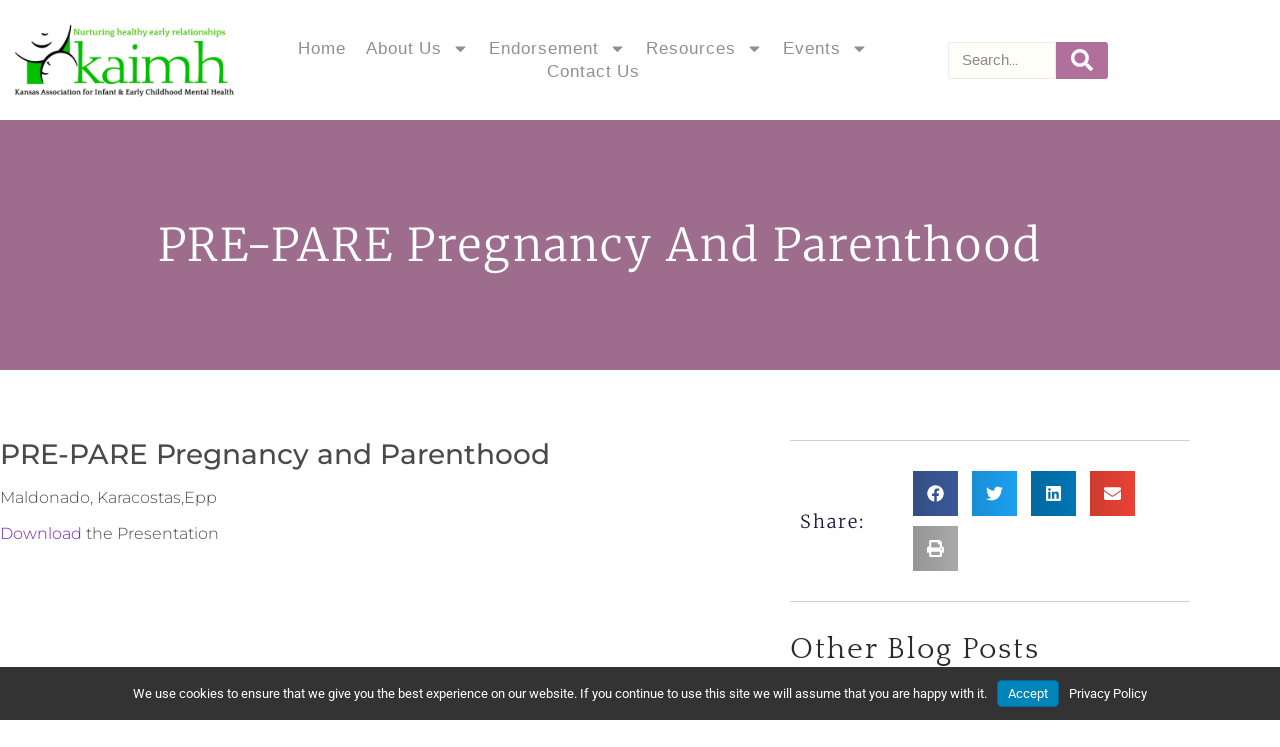

--- FILE ---
content_type: text/html; charset=UTF-8
request_url: https://kaimh.org/parenting/pre-pare-pregnancy-and-parenthood/
body_size: 18267
content:
<!doctype html>
<html lang="en-US">
<head>
	<meta charset="UTF-8">
	<meta name="viewport" content="width=device-width, initial-scale=1">
	<link rel="profile" href="https://gmpg.org/xfn/11">
	<title>PRE-PARE Pregnancy and Parenthood | KAIMH</title>
<meta name='robots' content='max-image-preview:large' />
<link rel='dns-prefetch' href='//fonts.googleapis.com' />
<link rel='dns-prefetch' href='//fonts.gstatic.com' />
<link rel='dns-prefetch' href='//ajax.googleapis.com' />
<link rel='dns-prefetch' href='//apis.google.com' />
<link rel='dns-prefetch' href='//google-analytics.com' />
<link rel='dns-prefetch' href='//www.google-analytics.com' />
<link rel='dns-prefetch' href='//ssl.google-analytics.com' />
<link rel='dns-prefetch' href='//youtube.com' />
<link rel='dns-prefetch' href='//s.gravatar.com' />
<link rel='dns-prefetch' href='//b2792769.smushcdn.com' />
<link rel='dns-prefetch' href='//hb.wpmucdn.com' />
<link href='//fonts.gstatic.com' rel='preconnect' />
<link href='//cdn.google.com' rel='preconnect' />
<link href='//cdn.aliyuncs.com' rel='preconnect' />
<link href='//apis.google.com' rel='preconnect' />
<link href='//hb.wpmucdn.com' rel='preconnect' />
<link rel="alternate" type="application/rss+xml" title="KAIMH &raquo; Feed" href="https://kaimh.org/feed/" />
<link rel="alternate" type="application/rss+xml" title="KAIMH &raquo; Comments Feed" href="https://kaimh.org/comments/feed/" />
<link rel="alternate" title="oEmbed (JSON)" type="application/json+oembed" href="https://kaimh.org/wp-json/oembed/1.0/embed?url=https%3A%2F%2Fkaimh.org%2Fparenting%2Fpre-pare-pregnancy-and-parenthood%2F" />
<link rel="alternate" title="oEmbed (XML)" type="text/xml+oembed" href="https://kaimh.org/wp-json/oembed/1.0/embed?url=https%3A%2F%2Fkaimh.org%2Fparenting%2Fpre-pare-pregnancy-and-parenthood%2F&#038;format=xml" />
		<style>
			.lazyload,
			.lazyloading {
				max-width: 100%;
			}
		</style>
		<link rel='stylesheet' id='elementor-post-3416-css' href='https://kaimh.org/wp-content/uploads/elementor/css/post-3416.css?ver=1769714762' media='all' />
<link rel='stylesheet' id='elementor-post-3402-css' href='https://kaimh.org/wp-content/uploads/elementor/css/post-3402.css?ver=1769714763' media='all' />
<link rel='stylesheet' id='elementor-post-3394-css' href='https://kaimh.org/wp-content/uploads/elementor/css/post-3394.css?ver=1769714763' media='all' />
<link rel='stylesheet' id='elementor-post-3391-css' href='https://kaimh.org/wp-content/uploads/elementor/css/post-3391.css?ver=1769716651' media='all' />
<style id='wp-img-auto-sizes-contain-inline-css'>
img:is([sizes=auto i],[sizes^="auto," i]){contain-intrinsic-size:3000px 1500px}
/*# sourceURL=wp-img-auto-sizes-contain-inline-css */
</style>
<link rel='stylesheet' id='wp-block-library-css' href='https://hb.wpmucdn.com/kaimh.org/8c02217b-3604-4742-bda6-0379afa0d597.css' media='all' />
<style id='global-styles-inline-css'>
:root{--wp--preset--aspect-ratio--square: 1;--wp--preset--aspect-ratio--4-3: 4/3;--wp--preset--aspect-ratio--3-4: 3/4;--wp--preset--aspect-ratio--3-2: 3/2;--wp--preset--aspect-ratio--2-3: 2/3;--wp--preset--aspect-ratio--16-9: 16/9;--wp--preset--aspect-ratio--9-16: 9/16;--wp--preset--color--black: #000000;--wp--preset--color--cyan-bluish-gray: #abb8c3;--wp--preset--color--white: #ffffff;--wp--preset--color--pale-pink: #f78da7;--wp--preset--color--vivid-red: #cf2e2e;--wp--preset--color--luminous-vivid-orange: #ff6900;--wp--preset--color--luminous-vivid-amber: #fcb900;--wp--preset--color--light-green-cyan: #7bdcb5;--wp--preset--color--vivid-green-cyan: #00d084;--wp--preset--color--pale-cyan-blue: #8ed1fc;--wp--preset--color--vivid-cyan-blue: #0693e3;--wp--preset--color--vivid-purple: #9b51e0;--wp--preset--gradient--vivid-cyan-blue-to-vivid-purple: linear-gradient(135deg,rgb(6,147,227) 0%,rgb(155,81,224) 100%);--wp--preset--gradient--light-green-cyan-to-vivid-green-cyan: linear-gradient(135deg,rgb(122,220,180) 0%,rgb(0,208,130) 100%);--wp--preset--gradient--luminous-vivid-amber-to-luminous-vivid-orange: linear-gradient(135deg,rgb(252,185,0) 0%,rgb(255,105,0) 100%);--wp--preset--gradient--luminous-vivid-orange-to-vivid-red: linear-gradient(135deg,rgb(255,105,0) 0%,rgb(207,46,46) 100%);--wp--preset--gradient--very-light-gray-to-cyan-bluish-gray: linear-gradient(135deg,rgb(238,238,238) 0%,rgb(169,184,195) 100%);--wp--preset--gradient--cool-to-warm-spectrum: linear-gradient(135deg,rgb(74,234,220) 0%,rgb(151,120,209) 20%,rgb(207,42,186) 40%,rgb(238,44,130) 60%,rgb(251,105,98) 80%,rgb(254,248,76) 100%);--wp--preset--gradient--blush-light-purple: linear-gradient(135deg,rgb(255,206,236) 0%,rgb(152,150,240) 100%);--wp--preset--gradient--blush-bordeaux: linear-gradient(135deg,rgb(254,205,165) 0%,rgb(254,45,45) 50%,rgb(107,0,62) 100%);--wp--preset--gradient--luminous-dusk: linear-gradient(135deg,rgb(255,203,112) 0%,rgb(199,81,192) 50%,rgb(65,88,208) 100%);--wp--preset--gradient--pale-ocean: linear-gradient(135deg,rgb(255,245,203) 0%,rgb(182,227,212) 50%,rgb(51,167,181) 100%);--wp--preset--gradient--electric-grass: linear-gradient(135deg,rgb(202,248,128) 0%,rgb(113,206,126) 100%);--wp--preset--gradient--midnight: linear-gradient(135deg,rgb(2,3,129) 0%,rgb(40,116,252) 100%);--wp--preset--font-size--small: 13px;--wp--preset--font-size--medium: 20px;--wp--preset--font-size--large: 36px;--wp--preset--font-size--x-large: 42px;--wp--preset--spacing--20: 0.44rem;--wp--preset--spacing--30: 0.67rem;--wp--preset--spacing--40: 1rem;--wp--preset--spacing--50: 1.5rem;--wp--preset--spacing--60: 2.25rem;--wp--preset--spacing--70: 3.38rem;--wp--preset--spacing--80: 5.06rem;--wp--preset--shadow--natural: 6px 6px 9px rgba(0, 0, 0, 0.2);--wp--preset--shadow--deep: 12px 12px 50px rgba(0, 0, 0, 0.4);--wp--preset--shadow--sharp: 6px 6px 0px rgba(0, 0, 0, 0.2);--wp--preset--shadow--outlined: 6px 6px 0px -3px rgb(255, 255, 255), 6px 6px rgb(0, 0, 0);--wp--preset--shadow--crisp: 6px 6px 0px rgb(0, 0, 0);}:root { --wp--style--global--content-size: 800px;--wp--style--global--wide-size: 1200px; }:where(body) { margin: 0; }.wp-site-blocks > .alignleft { float: left; margin-right: 2em; }.wp-site-blocks > .alignright { float: right; margin-left: 2em; }.wp-site-blocks > .aligncenter { justify-content: center; margin-left: auto; margin-right: auto; }:where(.wp-site-blocks) > * { margin-block-start: 24px; margin-block-end: 0; }:where(.wp-site-blocks) > :first-child { margin-block-start: 0; }:where(.wp-site-blocks) > :last-child { margin-block-end: 0; }:root { --wp--style--block-gap: 24px; }:root :where(.is-layout-flow) > :first-child{margin-block-start: 0;}:root :where(.is-layout-flow) > :last-child{margin-block-end: 0;}:root :where(.is-layout-flow) > *{margin-block-start: 24px;margin-block-end: 0;}:root :where(.is-layout-constrained) > :first-child{margin-block-start: 0;}:root :where(.is-layout-constrained) > :last-child{margin-block-end: 0;}:root :where(.is-layout-constrained) > *{margin-block-start: 24px;margin-block-end: 0;}:root :where(.is-layout-flex){gap: 24px;}:root :where(.is-layout-grid){gap: 24px;}.is-layout-flow > .alignleft{float: left;margin-inline-start: 0;margin-inline-end: 2em;}.is-layout-flow > .alignright{float: right;margin-inline-start: 2em;margin-inline-end: 0;}.is-layout-flow > .aligncenter{margin-left: auto !important;margin-right: auto !important;}.is-layout-constrained > .alignleft{float: left;margin-inline-start: 0;margin-inline-end: 2em;}.is-layout-constrained > .alignright{float: right;margin-inline-start: 2em;margin-inline-end: 0;}.is-layout-constrained > .aligncenter{margin-left: auto !important;margin-right: auto !important;}.is-layout-constrained > :where(:not(.alignleft):not(.alignright):not(.alignfull)){max-width: var(--wp--style--global--content-size);margin-left: auto !important;margin-right: auto !important;}.is-layout-constrained > .alignwide{max-width: var(--wp--style--global--wide-size);}body .is-layout-flex{display: flex;}.is-layout-flex{flex-wrap: wrap;align-items: center;}.is-layout-flex > :is(*, div){margin: 0;}body .is-layout-grid{display: grid;}.is-layout-grid > :is(*, div){margin: 0;}body{padding-top: 0px;padding-right: 0px;padding-bottom: 0px;padding-left: 0px;}a:where(:not(.wp-element-button)){text-decoration: underline;}:root :where(.wp-element-button, .wp-block-button__link){background-color: #32373c;border-width: 0;color: #fff;font-family: inherit;font-size: inherit;font-style: inherit;font-weight: inherit;letter-spacing: inherit;line-height: inherit;padding-top: calc(0.667em + 2px);padding-right: calc(1.333em + 2px);padding-bottom: calc(0.667em + 2px);padding-left: calc(1.333em + 2px);text-decoration: none;text-transform: inherit;}.has-black-color{color: var(--wp--preset--color--black) !important;}.has-cyan-bluish-gray-color{color: var(--wp--preset--color--cyan-bluish-gray) !important;}.has-white-color{color: var(--wp--preset--color--white) !important;}.has-pale-pink-color{color: var(--wp--preset--color--pale-pink) !important;}.has-vivid-red-color{color: var(--wp--preset--color--vivid-red) !important;}.has-luminous-vivid-orange-color{color: var(--wp--preset--color--luminous-vivid-orange) !important;}.has-luminous-vivid-amber-color{color: var(--wp--preset--color--luminous-vivid-amber) !important;}.has-light-green-cyan-color{color: var(--wp--preset--color--light-green-cyan) !important;}.has-vivid-green-cyan-color{color: var(--wp--preset--color--vivid-green-cyan) !important;}.has-pale-cyan-blue-color{color: var(--wp--preset--color--pale-cyan-blue) !important;}.has-vivid-cyan-blue-color{color: var(--wp--preset--color--vivid-cyan-blue) !important;}.has-vivid-purple-color{color: var(--wp--preset--color--vivid-purple) !important;}.has-black-background-color{background-color: var(--wp--preset--color--black) !important;}.has-cyan-bluish-gray-background-color{background-color: var(--wp--preset--color--cyan-bluish-gray) !important;}.has-white-background-color{background-color: var(--wp--preset--color--white) !important;}.has-pale-pink-background-color{background-color: var(--wp--preset--color--pale-pink) !important;}.has-vivid-red-background-color{background-color: var(--wp--preset--color--vivid-red) !important;}.has-luminous-vivid-orange-background-color{background-color: var(--wp--preset--color--luminous-vivid-orange) !important;}.has-luminous-vivid-amber-background-color{background-color: var(--wp--preset--color--luminous-vivid-amber) !important;}.has-light-green-cyan-background-color{background-color: var(--wp--preset--color--light-green-cyan) !important;}.has-vivid-green-cyan-background-color{background-color: var(--wp--preset--color--vivid-green-cyan) !important;}.has-pale-cyan-blue-background-color{background-color: var(--wp--preset--color--pale-cyan-blue) !important;}.has-vivid-cyan-blue-background-color{background-color: var(--wp--preset--color--vivid-cyan-blue) !important;}.has-vivid-purple-background-color{background-color: var(--wp--preset--color--vivid-purple) !important;}.has-black-border-color{border-color: var(--wp--preset--color--black) !important;}.has-cyan-bluish-gray-border-color{border-color: var(--wp--preset--color--cyan-bluish-gray) !important;}.has-white-border-color{border-color: var(--wp--preset--color--white) !important;}.has-pale-pink-border-color{border-color: var(--wp--preset--color--pale-pink) !important;}.has-vivid-red-border-color{border-color: var(--wp--preset--color--vivid-red) !important;}.has-luminous-vivid-orange-border-color{border-color: var(--wp--preset--color--luminous-vivid-orange) !important;}.has-luminous-vivid-amber-border-color{border-color: var(--wp--preset--color--luminous-vivid-amber) !important;}.has-light-green-cyan-border-color{border-color: var(--wp--preset--color--light-green-cyan) !important;}.has-vivid-green-cyan-border-color{border-color: var(--wp--preset--color--vivid-green-cyan) !important;}.has-pale-cyan-blue-border-color{border-color: var(--wp--preset--color--pale-cyan-blue) !important;}.has-vivid-cyan-blue-border-color{border-color: var(--wp--preset--color--vivid-cyan-blue) !important;}.has-vivid-purple-border-color{border-color: var(--wp--preset--color--vivid-purple) !important;}.has-vivid-cyan-blue-to-vivid-purple-gradient-background{background: var(--wp--preset--gradient--vivid-cyan-blue-to-vivid-purple) !important;}.has-light-green-cyan-to-vivid-green-cyan-gradient-background{background: var(--wp--preset--gradient--light-green-cyan-to-vivid-green-cyan) !important;}.has-luminous-vivid-amber-to-luminous-vivid-orange-gradient-background{background: var(--wp--preset--gradient--luminous-vivid-amber-to-luminous-vivid-orange) !important;}.has-luminous-vivid-orange-to-vivid-red-gradient-background{background: var(--wp--preset--gradient--luminous-vivid-orange-to-vivid-red) !important;}.has-very-light-gray-to-cyan-bluish-gray-gradient-background{background: var(--wp--preset--gradient--very-light-gray-to-cyan-bluish-gray) !important;}.has-cool-to-warm-spectrum-gradient-background{background: var(--wp--preset--gradient--cool-to-warm-spectrum) !important;}.has-blush-light-purple-gradient-background{background: var(--wp--preset--gradient--blush-light-purple) !important;}.has-blush-bordeaux-gradient-background{background: var(--wp--preset--gradient--blush-bordeaux) !important;}.has-luminous-dusk-gradient-background{background: var(--wp--preset--gradient--luminous-dusk) !important;}.has-pale-ocean-gradient-background{background: var(--wp--preset--gradient--pale-ocean) !important;}.has-electric-grass-gradient-background{background: var(--wp--preset--gradient--electric-grass) !important;}.has-midnight-gradient-background{background: var(--wp--preset--gradient--midnight) !important;}.has-small-font-size{font-size: var(--wp--preset--font-size--small) !important;}.has-medium-font-size{font-size: var(--wp--preset--font-size--medium) !important;}.has-large-font-size{font-size: var(--wp--preset--font-size--large) !important;}.has-x-large-font-size{font-size: var(--wp--preset--font-size--x-large) !important;}
:root :where(.wp-block-pullquote){font-size: 1.5em;line-height: 1.6;}
/*# sourceURL=global-styles-inline-css */
</style>
<link rel='stylesheet' id='wphb-1-css' href='https://hb.wpmucdn.com/kaimh.org/e9bc0fac-8538-41d4-b1b5-fbd0fe54f7eb.css' media='all' />
<script src="https://hb.wpmucdn.com/kaimh.org/f1fd28a8-b655-41c8-9727-bdc6574a3ea1.js" id="wphb-2-js"></script>
<link rel="https://api.w.org/" href="https://kaimh.org/wp-json/" /><link rel="alternate" title="JSON" type="application/json" href="https://kaimh.org/wp-json/wp/v2/posts/4074" /><link rel="EditURI" type="application/rsd+xml" title="RSD" href="https://kaimh.org/xmlrpc.php?rsd" />
<meta name="generator" content="WordPress 6.9" />
<link rel='shortlink' href='https://kaimh.org/?p=4074' />
		<script>
			document.documentElement.className = document.documentElement.className.replace('no-js', 'js');
		</script>
				<style>
			.no-js img.lazyload {
				display: none;
			}

			figure.wp-block-image img.lazyloading {
				min-width: 150px;
			}

			.lazyload,
			.lazyloading {
				--smush-placeholder-width: 100px;
				--smush-placeholder-aspect-ratio: 1/1;
				width: var(--smush-image-width, var(--smush-placeholder-width)) !important;
				aspect-ratio: var(--smush-image-aspect-ratio, var(--smush-placeholder-aspect-ratio)) !important;
			}

						.lazyload, .lazyloading {
				opacity: 0;
			}

			.lazyloaded {
				opacity: 1;
				transition: opacity 400ms;
				transition-delay: 0ms;
			}

					</style>
		<meta name="description" content="PRE-PARE Pregnancy and Parenthood
Maldonado, Karacostas,Epp
Download the Presentation">
					<!-- Google Analytics tracking code output by Beehive Analytics Pro -->
						<script async src="https://www.googletagmanager.com/gtag/js?id=G-5CDM97QMHV&l=beehiveDataLayer"></script>
		<script>
						window.beehiveDataLayer = window.beehiveDataLayer || [];
			function beehive_ga() {beehiveDataLayer.push(arguments);}
			beehive_ga('js', new Date())
						beehive_ga('config', 'G-5CDM97QMHV', {
				'anonymize_ip': false,
				'allow_google_signals': false,
			})
					</script>
		<meta name="generator" content="Elementor 3.34.4; features: e_font_icon_svg, additional_custom_breakpoints; settings: css_print_method-external, google_font-enabled, font_display-swap">
<!-- Global site tag (gtag.js) - Google Analytics -->
<script async src="https://www.googletagmanager.com/gtag/js?id=G-4LHT0JVGBH"></script>
<script>
  window.dataLayer = window.dataLayer || [];
  function gtag(){dataLayer.push(arguments);}
  gtag('js', new Date());

  gtag('config', 'G-4LHT0JVGBH');
</script>
<link rel="canonical" href="https://kaimh.org/parenting/pre-pare-pregnancy-and-parenthood/" />
<meta name="description" content="PRE-PARE Pregnancy and Parenthood Maldonado, Karacostas,Epp Download the Presentation" />
<script type="application/ld+json">{"@context":"https:\/\/schema.org","@graph":[{"@type":"Organization","@id":"https:\/\/kaimh.org\/#schema-publishing-organization","url":"https:\/\/kaimh.org","name":"KAIMH"},{"@type":"WebSite","@id":"https:\/\/kaimh.org\/#schema-website","url":"https:\/\/kaimh.org","name":"Site Name Here","encoding":"UTF-8","potentialAction":{"@type":"SearchAction","target":"https:\/\/kaimh.org\/search\/{search_term_string}\/","query-input":"required name=search_term_string"}},{"@type":"BreadcrumbList","@id":"https:\/\/kaimh.org\/parenting\/pre-pare-pregnancy-and-parenthood?page&name=pre-pare-pregnancy-and-parenthood&category_name=parenting\/#breadcrumb","itemListElement":[{"@type":"ListItem","position":1,"name":"Home","item":"https:\/\/kaimh.org"},{"@type":"ListItem","position":2,"name":"Blog","item":"https:\/\/kaimh.org\/blog\/"},{"@type":"ListItem","position":3,"name":"Parenting","item":"https:\/\/kaimh.org\/blog\/parenting\/%postname%\/parenting\/"},{"@type":"ListItem","position":4,"name":"PRE-PARE Pregnancy and Parenthood"}]},{"@type":"Person","@id":"https:\/\/kaimh.org\/author\/jordan\/#schema-author","name":"Conceptualized Design","url":"https:\/\/kaimh.org\/author\/jordan\/"},{"@type":"WebPage","@id":"https:\/\/kaimh.org\/parenting\/pre-pare-pregnancy-and-parenthood\/#schema-webpage","isPartOf":{"@id":"https:\/\/kaimh.org\/#schema-website"},"publisher":{"@id":"https:\/\/kaimh.org\/#schema-publishing-organization"},"url":"https:\/\/kaimh.org\/parenting\/pre-pare-pregnancy-and-parenthood\/"},{"@type":"Article","mainEntityOfPage":{"@id":"https:\/\/kaimh.org\/parenting\/pre-pare-pregnancy-and-parenthood\/#schema-webpage"},"author":{"@id":"https:\/\/kaimh.org\/author\/jordan\/#schema-author"},"publisher":{"@id":"https:\/\/kaimh.org\/#schema-publishing-organization"},"dateModified":"2012-12-08T00:00:00","datePublished":"2012-12-08T00:00:00","headline":"PRE-PARE Pregnancy and Parenthood | KAIMH","description":"PRE-PARE Pregnancy and Parenthood Maldonado, Karacostas,Epp Download the Presentation","name":"PRE-PARE Pregnancy and Parenthood"}]}</script>
<meta property="og:type" content="article" />
<meta property="og:url" content="https://kaimh.org/parenting/pre-pare-pregnancy-and-parenthood/" />
<meta property="og:title" content="PRE-PARE Pregnancy and Parenthood | KAIMH" />
<meta property="og:description" content="PRE-PARE Pregnancy and Parenthood Maldonado, Karacostas,Epp Download the Presentation" />
<meta property="article:published_time" content="2012-12-08T00:00:00" />
<meta property="article:author" content="CD Web Design" />
<meta name="twitter:card" content="summary" />
<meta name="twitter:title" content="PRE-PARE Pregnancy and Parenthood | KAIMH" />
<meta name="twitter:description" content="PRE-PARE Pregnancy and Parenthood Maldonado, Karacostas,Epp Download the Presentation" />
<!-- /SEO -->
			<style>
				.e-con.e-parent:nth-of-type(n+4):not(.e-lazyloaded):not(.e-no-lazyload),
				.e-con.e-parent:nth-of-type(n+4):not(.e-lazyloaded):not(.e-no-lazyload) * {
					background-image: none !important;
				}
				@media screen and (max-height: 1024px) {
					.e-con.e-parent:nth-of-type(n+3):not(.e-lazyloaded):not(.e-no-lazyload),
					.e-con.e-parent:nth-of-type(n+3):not(.e-lazyloaded):not(.e-no-lazyload) * {
						background-image: none !important;
					}
				}
				@media screen and (max-height: 640px) {
					.e-con.e-parent:nth-of-type(n+2):not(.e-lazyloaded):not(.e-no-lazyload),
					.e-con.e-parent:nth-of-type(n+2):not(.e-lazyloaded):not(.e-no-lazyload) * {
						background-image: none !important;
					}
				}
			</style>
			<link rel="icon" href="https://b2792769.smushcdn.com/2792769/wp-content/uploads/2022/07/Kaimh-Favicon-Updated-150x150.jpg?lossy=1&strip=1&webp=1" sizes="32x32" />
<link rel="icon" href="https://b2792769.smushcdn.com/2792769/wp-content/uploads/2022/07/Kaimh-Favicon-Updated-300x300.jpg?lossy=1&strip=1&webp=1" sizes="192x192" />
<link rel="apple-touch-icon" href="https://b2792769.smushcdn.com/2792769/wp-content/uploads/2022/07/Kaimh-Favicon-Updated-300x300.jpg?lossy=1&strip=1&webp=1" />
<meta name="msapplication-TileImage" content="https://kaimh.org/wp-content/uploads/2022/07/Kaimh-Favicon-Updated-300x300.jpg" />
<style type="text/css" id="branda-cookie-notice-css">
#branda-cookie-notice {
	color: #fff;
	background-color: #333333;
}
#branda-cookie-notice a,
#branda-cookie-notice a:link {
	color: #ffffff;
}
#branda-cookie-notice a:visited {
	color: #ffffff;
}
#branda-cookie-notice a:hover {
	color: #ffffff;
}
#branda-cookie-notice a:active {
	color: #ffffff;
}
#branda-cookie-notice a:focus {
	color: #ffffff;
}
#branda-cookie-notice .button,
#branda-cookie-notice .button:link {
	color: #ffffff;
	border-color: #006799;
	background-color: #0085ba;
	border-style: solid;
	border-width: 1px;
	-webkit-border-radius: 5px;
	-moz-border-radius: 5px;
	border-radius: 5px;
}
#branda-cookie-notice .button:visited {
}
#branda-cookie-notice .button:hover {
	color: #ffffff;
	border-color: #006799;
	background-color: #008ec2;
}
#branda-cookie-notice .button:active {
	color: #ffffff;
	border-color: #006799;
	background-color: #0073aa;
}
#branda-cookie-notice .button:focus {
	color: #ffffff;
	border-color: #5b9dd9;
	background-color: #008ec2;
}
</style>
</head>
<body class="wp-singular post-template-default single single-post postid-4074 single-format-standard wp-custom-logo wp-embed-responsive wp-theme-hello-elementor wp-child-theme-HelloElementorChildTheme hello-elementor-default elementor-default elementor-kit-3416 elementor-page-3391">


<a class="skip-link screen-reader-text" href="#content">Skip to content</a>

		<header data-elementor-type="header" data-elementor-id="3402" class="elementor elementor-3402 elementor-location-header" data-elementor-post-type="elementor_library">
					<section class="elementor-section elementor-top-section elementor-element elementor-element-5c79f7a5 elementor-section-content-middle elementor-section-boxed elementor-section-height-default elementor-section-height-default" data-id="5c79f7a5" data-element_type="section" data-settings="{&quot;background_background&quot;:&quot;classic&quot;}">
						<div class="elementor-container elementor-column-gap-default">
					<div class="elementor-column elementor-col-25 elementor-top-column elementor-element elementor-element-270b84cb" data-id="270b84cb" data-element_type="column">
			<div class="elementor-widget-wrap elementor-element-populated">
						<div class="elementor-element elementor-element-776df89f elementor-widget elementor-widget-theme-site-logo elementor-widget-image" data-id="776df89f" data-element_type="widget" data-widget_type="theme-site-logo.default">
				<div class="elementor-widget-container">
											<a href="https://kaimh.org">
			<img fetchpriority="high" width="554" height="180" src="https://b2792769.smushcdn.com/2792769/wp-content/uploads/2023/03/email-logo-e1679761759608.png?lossy=1&strip=1&webp=1" class="attachment-full size-full wp-image-25971" alt="" srcset="https://b2792769.smushcdn.com/2792769/wp-content/uploads/2023/03/email-logo-e1679761759608.png?lossy=1&strip=1&webp=1 554w, https://b2792769.smushcdn.com/2792769/wp-content/uploads/2023/03/email-logo-e1679761759608-300x97.png?lossy=1&strip=1&webp=1 300w" sizes="(max-width: 554px) 100vw, 554px" />				</a>
											</div>
				</div>
					</div>
		</div>
				<div class="elementor-column elementor-col-25 elementor-top-column elementor-element elementor-element-69969a35" data-id="69969a35" data-element_type="column">
			<div class="elementor-widget-wrap elementor-element-populated">
						<div class="elementor-element elementor-element-703a99df elementor-nav-menu--stretch elementor-nav-menu__align-center elementor-hidden-tablet elementor-hidden-mobile elementor-nav-menu--dropdown-tablet elementor-nav-menu__text-align-aside elementor-nav-menu--toggle elementor-nav-menu--burger elementor-widget elementor-widget-nav-menu" data-id="703a99df" data-element_type="widget" data-settings="{&quot;full_width&quot;:&quot;stretch&quot;,&quot;layout&quot;:&quot;horizontal&quot;,&quot;submenu_icon&quot;:{&quot;value&quot;:&quot;&lt;svg aria-hidden=\&quot;true\&quot; class=\&quot;e-font-icon-svg e-fas-caret-down\&quot; viewBox=\&quot;0 0 320 512\&quot; xmlns=\&quot;http:\/\/www.w3.org\/2000\/svg\&quot;&gt;&lt;path d=\&quot;M31.3 192h257.3c17.8 0 26.7 21.5 14.1 34.1L174.1 354.8c-7.8 7.8-20.5 7.8-28.3 0L17.2 226.1C4.6 213.5 13.5 192 31.3 192z\&quot;&gt;&lt;\/path&gt;&lt;\/svg&gt;&quot;,&quot;library&quot;:&quot;fa-solid&quot;},&quot;toggle&quot;:&quot;burger&quot;}" data-widget_type="nav-menu.default">
				<div class="elementor-widget-container">
								<nav aria-label="Menu" class="elementor-nav-menu--main elementor-nav-menu__container elementor-nav-menu--layout-horizontal e--pointer-underline e--animation-fade">
				<ul id="menu-1-703a99df" class="elementor-nav-menu"><li class="menu-item menu-item-type-post_type menu-item-object-page menu-item-home menu-item-4508"><a href="https://kaimh.org/" class="elementor-item">Home</a></li>
<li class="menu-item menu-item-type-post_type menu-item-object-page menu-item-has-children menu-item-5336"><a href="https://kaimh.org/about-us/" class="elementor-item">About Us</a>
<ul class="sub-menu elementor-nav-menu--dropdown">
	<li class="menu-item menu-item-type-post_type menu-item-object-page menu-item-5705"><a href="https://kaimh.org/about-us/board-committees/" class="elementor-sub-item">Board Information</a></li>
	<li class="menu-item menu-item-type-post_type menu-item-object-page menu-item-5316"><a href="https://kaimh.org/kaimh-statement/" class="elementor-sub-item">KAIMH Statement</a></li>
	<li class="menu-item menu-item-type-post_type menu-item-object-page menu-item-5782"><a href="https://kaimh.org/membership/" class="elementor-sub-item">Membership</a></li>
</ul>
</li>
<li class="menu-item menu-item-type-post_type menu-item-object-page menu-item-has-children menu-item-5834"><a href="https://kaimh.org/endorsement/" class="elementor-item">Endorsement</a>
<ul class="sub-menu elementor-nav-menu--dropdown">
	<li class="menu-item menu-item-type-post_type menu-item-object-page menu-item-5823"><a href="https://kaimh.org/endorsement/what-is-reflective-supervision/" class="elementor-sub-item">What is Reflective Supervision?</a></li>
</ul>
</li>
<li class="menu-item menu-item-type-post_type menu-item-object-page menu-item-has-children menu-item-6787"><a href="https://kaimh.org/resources/" class="elementor-item">Resources</a>
<ul class="sub-menu elementor-nav-menu--dropdown">
	<li class="menu-item menu-item-type-post_type menu-item-object-page menu-item-30595"><a href="https://kaimh.org/early-education-resources/" class="elementor-sub-item">Infant &#038; Toddler Mental Health Resources</a></li>
</ul>
</li>
<li class="menu-item menu-item-type-post_type menu-item-object-page menu-item-has-children menu-item-6808"><a href="https://kaimh.org/events/" class="elementor-item">Events</a>
<ul class="sub-menu elementor-nav-menu--dropdown">
	<li class="menu-item menu-item-type-post_type menu-item-object-page menu-item-6296"><a href="https://kaimh.org/conference/" class="elementor-sub-item">Conference</a></li>
</ul>
</li>
<li class="menu-item menu-item-type-post_type menu-item-object-page menu-item-5317"><a href="https://kaimh.org/contact-us/" class="elementor-item">Contact Us</a></li>
</ul>			</nav>
					<div class="elementor-menu-toggle" role="button" tabindex="0" aria-label="Menu Toggle" aria-expanded="false">
			<svg aria-hidden="true" role="presentation" class="elementor-menu-toggle__icon--open e-font-icon-svg e-eicon-menu-bar" viewBox="0 0 1000 1000" xmlns="http://www.w3.org/2000/svg"><path d="M104 333H896C929 333 958 304 958 271S929 208 896 208H104C71 208 42 237 42 271S71 333 104 333ZM104 583H896C929 583 958 554 958 521S929 458 896 458H104C71 458 42 487 42 521S71 583 104 583ZM104 833H896C929 833 958 804 958 771S929 708 896 708H104C71 708 42 737 42 771S71 833 104 833Z"></path></svg><svg aria-hidden="true" role="presentation" class="elementor-menu-toggle__icon--close e-font-icon-svg e-eicon-close" viewBox="0 0 1000 1000" xmlns="http://www.w3.org/2000/svg"><path d="M742 167L500 408 258 167C246 154 233 150 217 150 196 150 179 158 167 167 154 179 150 196 150 212 150 229 154 242 171 254L408 500 167 742C138 771 138 800 167 829 196 858 225 858 254 829L496 587 738 829C750 842 767 846 783 846 800 846 817 842 829 829 842 817 846 804 846 783 846 767 842 750 829 737L588 500 833 258C863 229 863 200 833 171 804 137 775 137 742 167Z"></path></svg>		</div>
					<nav class="elementor-nav-menu--dropdown elementor-nav-menu__container" aria-hidden="true">
				<ul id="menu-2-703a99df" class="elementor-nav-menu"><li class="menu-item menu-item-type-post_type menu-item-object-page menu-item-home menu-item-4508"><a href="https://kaimh.org/" class="elementor-item" tabindex="-1">Home</a></li>
<li class="menu-item menu-item-type-post_type menu-item-object-page menu-item-has-children menu-item-5336"><a href="https://kaimh.org/about-us/" class="elementor-item" tabindex="-1">About Us</a>
<ul class="sub-menu elementor-nav-menu--dropdown">
	<li class="menu-item menu-item-type-post_type menu-item-object-page menu-item-5705"><a href="https://kaimh.org/about-us/board-committees/" class="elementor-sub-item" tabindex="-1">Board Information</a></li>
	<li class="menu-item menu-item-type-post_type menu-item-object-page menu-item-5316"><a href="https://kaimh.org/kaimh-statement/" class="elementor-sub-item" tabindex="-1">KAIMH Statement</a></li>
	<li class="menu-item menu-item-type-post_type menu-item-object-page menu-item-5782"><a href="https://kaimh.org/membership/" class="elementor-sub-item" tabindex="-1">Membership</a></li>
</ul>
</li>
<li class="menu-item menu-item-type-post_type menu-item-object-page menu-item-has-children menu-item-5834"><a href="https://kaimh.org/endorsement/" class="elementor-item" tabindex="-1">Endorsement</a>
<ul class="sub-menu elementor-nav-menu--dropdown">
	<li class="menu-item menu-item-type-post_type menu-item-object-page menu-item-5823"><a href="https://kaimh.org/endorsement/what-is-reflective-supervision/" class="elementor-sub-item" tabindex="-1">What is Reflective Supervision?</a></li>
</ul>
</li>
<li class="menu-item menu-item-type-post_type menu-item-object-page menu-item-has-children menu-item-6787"><a href="https://kaimh.org/resources/" class="elementor-item" tabindex="-1">Resources</a>
<ul class="sub-menu elementor-nav-menu--dropdown">
	<li class="menu-item menu-item-type-post_type menu-item-object-page menu-item-30595"><a href="https://kaimh.org/early-education-resources/" class="elementor-sub-item" tabindex="-1">Infant &#038; Toddler Mental Health Resources</a></li>
</ul>
</li>
<li class="menu-item menu-item-type-post_type menu-item-object-page menu-item-has-children menu-item-6808"><a href="https://kaimh.org/events/" class="elementor-item" tabindex="-1">Events</a>
<ul class="sub-menu elementor-nav-menu--dropdown">
	<li class="menu-item menu-item-type-post_type menu-item-object-page menu-item-6296"><a href="https://kaimh.org/conference/" class="elementor-sub-item" tabindex="-1">Conference</a></li>
</ul>
</li>
<li class="menu-item menu-item-type-post_type menu-item-object-page menu-item-5317"><a href="https://kaimh.org/contact-us/" class="elementor-item" tabindex="-1">Contact Us</a></li>
</ul>			</nav>
						</div>
				</div>
				<div class="elementor-element elementor-element-d3fcaf0 elementor-align-center elementor-hidden-desktop elementor-widget elementor-widget-button" data-id="d3fcaf0" data-element_type="widget" data-widget_type="button.default">
				<div class="elementor-widget-container">
									<div class="elementor-button-wrapper">
					<a class="elementor-button elementor-button-link elementor-size-sm" href="#elementor-action%3Aaction%3Dpopup%3Aopen%26settings%3DeyJpZCI6IjIxOTkiLCJ0b2dnbGUiOmZhbHNlfQ%3D%3D">
						<span class="elementor-button-content-wrapper">
						<span class="elementor-button-icon">
				<i aria-hidden="true" class="far fa-bars"></i>			</span>
								</span>
					</a>
				</div>
								</div>
				</div>
					</div>
		</div>
				<div class="elementor-column elementor-col-25 elementor-top-column elementor-element elementor-element-518ee71" data-id="518ee71" data-element_type="column">
			<div class="elementor-widget-wrap elementor-element-populated">
						<div class="elementor-element elementor-element-ab847f8 elementor-search-form--skin-classic elementor-search-form--button-type-icon elementor-search-form--icon-search elementor-widget elementor-widget-search-form" data-id="ab847f8" data-element_type="widget" data-settings="{&quot;skin&quot;:&quot;classic&quot;}" data-widget_type="search-form.default">
				<div class="elementor-widget-container">
							<search role="search">
			<form class="elementor-search-form" action="https://kaimh.org" method="get">
												<div class="elementor-search-form__container">
					<label class="elementor-screen-only" for="elementor-search-form-ab847f8">Search</label>

					
					<input id="elementor-search-form-ab847f8" placeholder="Search..." class="elementor-search-form__input" type="search" name="s" value="">
					
											<button class="elementor-search-form__submit" type="submit" aria-label="Search">
															<div class="e-font-icon-svg-container"><svg class="fa fa-search e-font-icon-svg e-fas-search" viewBox="0 0 512 512" xmlns="http://www.w3.org/2000/svg"><path d="M505 442.7L405.3 343c-4.5-4.5-10.6-7-17-7H372c27.6-35.3 44-79.7 44-128C416 93.1 322.9 0 208 0S0 93.1 0 208s93.1 208 208 208c48.3 0 92.7-16.4 128-44v16.3c0 6.4 2.5 12.5 7 17l99.7 99.7c9.4 9.4 24.6 9.4 33.9 0l28.3-28.3c9.4-9.4 9.4-24.6.1-34zM208 336c-70.7 0-128-57.2-128-128 0-70.7 57.2-128 128-128 70.7 0 128 57.2 128 128 0 70.7-57.2 128-128 128z"></path></svg></div>													</button>
					
									</div>
			</form>
		</search>
						</div>
				</div>
					</div>
		</div>
				<div class="elementor-column elementor-col-25 elementor-top-column elementor-element elementor-element-e759d16 elementor-hidden-mobile" data-id="e759d16" data-element_type="column">
			<div class="elementor-widget-wrap elementor-element-populated">
						<div class="elementor-element elementor-element-20ad7bd elementor-align-center elementor-mobile-align-center elementor-hidden-desktop elementor-hidden-tablet elementor-hidden-mobile elementor-widget elementor-widget-button" data-id="20ad7bd" data-element_type="widget" data-widget_type="button.default">
				<div class="elementor-widget-container">
									<div class="elementor-button-wrapper">
					<a class="elementor-button elementor-button-link elementor-size-sm" href="https://kaimh.app.neoncrm.com/np/clients/kaimh/donation.jsp" target="_blank">
						<span class="elementor-button-content-wrapper">
									<span class="elementor-button-text">Donate Today</span>
					</span>
					</a>
				</div>
								</div>
				</div>
					</div>
		</div>
					</div>
		</section>
				</header>
				<div data-elementor-type="single-post" data-elementor-id="3391" class="elementor elementor-3391 elementor-location-single post-4074 post type-post status-publish format-standard hentry category-parenting category-prenatal" data-elementor-post-type="elementor_library">
					<section class="elementor-section elementor-top-section elementor-element elementor-element-79515405 elementor-section-height-min-height elementor-section-boxed elementor-section-height-default elementor-section-items-middle" data-id="79515405" data-element_type="section" data-settings="{&quot;background_background&quot;:&quot;classic&quot;}">
						<div class="elementor-container elementor-column-gap-default">
					<div class="elementor-column elementor-col-100 elementor-top-column elementor-element elementor-element-171d9a07" data-id="171d9a07" data-element_type="column">
			<div class="elementor-widget-wrap elementor-element-populated">
						<div class="elementor-element elementor-element-1d5b154 elementor-widget elementor-widget-theme-post-title elementor-page-title elementor-widget-heading" data-id="1d5b154" data-element_type="widget" data-widget_type="theme-post-title.default">
				<div class="elementor-widget-container">
					<h1 class="elementor-heading-title elementor-size-default">PRE-PARE Pregnancy and Parenthood</h1>				</div>
				</div>
					</div>
		</div>
					</div>
		</section>
				<section class="elementor-section elementor-top-section elementor-element elementor-element-7d978411 elementor-section-boxed elementor-section-height-default elementor-section-height-default" data-id="7d978411" data-element_type="section">
						<div class="elementor-container elementor-column-gap-default">
					<div class="elementor-column elementor-col-50 elementor-top-column elementor-element elementor-element-366fffad" data-id="366fffad" data-element_type="column">
			<div class="elementor-widget-wrap elementor-element-populated">
						<div class="elementor-element elementor-element-35b42c57 elementor-widget elementor-widget-theme-post-content" data-id="35b42c57" data-element_type="widget" data-widget_type="theme-post-content.default">
				<div class="elementor-widget-container">
					<h3>PRE-PARE Pregnancy and Parenthood</h3>
<p>Maldonado, Karacostas,Epp</p>
<p><a href="http://kaimh.org/app/uploads/2020/04/pre-pare.pdf" target="_blank" rel="noopener noreferrer">Download</a> the Presentation</p>
				</div>
				</div>
					</div>
		</div>
				<div class="elementor-column elementor-col-50 elementor-top-column elementor-element elementor-element-542fb0e1" data-id="542fb0e1" data-element_type="column">
			<div class="elementor-widget-wrap elementor-element-populated">
						<section class="elementor-section elementor-inner-section elementor-element elementor-element-15a39446 elementor-section-boxed elementor-section-height-default elementor-section-height-default" data-id="15a39446" data-element_type="section">
						<div class="elementor-container elementor-column-gap-default">
					<div class="elementor-column elementor-col-50 elementor-inner-column elementor-element elementor-element-51e4de25" data-id="51e4de25" data-element_type="column">
			<div class="elementor-widget-wrap elementor-element-populated">
						<div class="elementor-element elementor-element-5c49482d elementor-widget elementor-widget-heading" data-id="5c49482d" data-element_type="widget" data-widget_type="heading.default">
				<div class="elementor-widget-container">
					<h2 class="elementor-heading-title elementor-size-default">Share:</h2>				</div>
				</div>
					</div>
		</div>
				<div class="elementor-column elementor-col-50 elementor-inner-column elementor-element elementor-element-4bb49522" data-id="4bb49522" data-element_type="column">
			<div class="elementor-widget-wrap elementor-element-populated">
						<div class="elementor-element elementor-element-01659d3 elementor-share-buttons--view-icon elementor-share-buttons--skin-gradient elementor-share-buttons--shape-square elementor-grid-0 elementor-share-buttons--color-official elementor-widget elementor-widget-share-buttons" data-id="01659d3" data-element_type="widget" data-widget_type="share-buttons.default">
				<div class="elementor-widget-container">
							<div class="elementor-grid" role="list">
								<div class="elementor-grid-item" role="listitem">
						<div class="elementor-share-btn elementor-share-btn_facebook" role="button" tabindex="0" aria-label="Share on facebook">
															<span class="elementor-share-btn__icon">
								<svg aria-hidden="true" class="e-font-icon-svg e-fab-facebook" viewBox="0 0 512 512" xmlns="http://www.w3.org/2000/svg"><path d="M504 256C504 119 393 8 256 8S8 119 8 256c0 123.78 90.69 226.38 209.25 245V327.69h-63V256h63v-54.64c0-62.15 37-96.48 93.67-96.48 27.14 0 55.52 4.84 55.52 4.84v61h-31.28c-30.8 0-40.41 19.12-40.41 38.73V256h68.78l-11 71.69h-57.78V501C413.31 482.38 504 379.78 504 256z"></path></svg>							</span>
																				</div>
					</div>
									<div class="elementor-grid-item" role="listitem">
						<div class="elementor-share-btn elementor-share-btn_twitter" role="button" tabindex="0" aria-label="Share on twitter">
															<span class="elementor-share-btn__icon">
								<svg aria-hidden="true" class="e-font-icon-svg e-fab-twitter" viewBox="0 0 512 512" xmlns="http://www.w3.org/2000/svg"><path d="M459.37 151.716c.325 4.548.325 9.097.325 13.645 0 138.72-105.583 298.558-298.558 298.558-59.452 0-114.68-17.219-161.137-47.106 8.447.974 16.568 1.299 25.34 1.299 49.055 0 94.213-16.568 130.274-44.832-46.132-.975-84.792-31.188-98.112-72.772 6.498.974 12.995 1.624 19.818 1.624 9.421 0 18.843-1.3 27.614-3.573-48.081-9.747-84.143-51.98-84.143-102.985v-1.299c13.969 7.797 30.214 12.67 47.431 13.319-28.264-18.843-46.781-51.005-46.781-87.391 0-19.492 5.197-37.36 14.294-52.954 51.655 63.675 129.3 105.258 216.365 109.807-1.624-7.797-2.599-15.918-2.599-24.04 0-57.828 46.782-104.934 104.934-104.934 30.213 0 57.502 12.67 76.67 33.137 23.715-4.548 46.456-13.32 66.599-25.34-7.798 24.366-24.366 44.833-46.132 57.827 21.117-2.273 41.584-8.122 60.426-16.243-14.292 20.791-32.161 39.308-52.628 54.253z"></path></svg>							</span>
																				</div>
					</div>
									<div class="elementor-grid-item" role="listitem">
						<div class="elementor-share-btn elementor-share-btn_linkedin" role="button" tabindex="0" aria-label="Share on linkedin">
															<span class="elementor-share-btn__icon">
								<svg aria-hidden="true" class="e-font-icon-svg e-fab-linkedin" viewBox="0 0 448 512" xmlns="http://www.w3.org/2000/svg"><path d="M416 32H31.9C14.3 32 0 46.5 0 64.3v383.4C0 465.5 14.3 480 31.9 480H416c17.6 0 32-14.5 32-32.3V64.3c0-17.8-14.4-32.3-32-32.3zM135.4 416H69V202.2h66.5V416zm-33.2-243c-21.3 0-38.5-17.3-38.5-38.5S80.9 96 102.2 96c21.2 0 38.5 17.3 38.5 38.5 0 21.3-17.2 38.5-38.5 38.5zm282.1 243h-66.4V312c0-24.8-.5-56.7-34.5-56.7-34.6 0-39.9 27-39.9 54.9V416h-66.4V202.2h63.7v29.2h.9c8.9-16.8 30.6-34.5 62.9-34.5 67.2 0 79.7 44.3 79.7 101.9V416z"></path></svg>							</span>
																				</div>
					</div>
									<div class="elementor-grid-item" role="listitem">
						<div class="elementor-share-btn elementor-share-btn_email" role="button" tabindex="0" aria-label="Share on email">
															<span class="elementor-share-btn__icon">
								<svg aria-hidden="true" class="e-font-icon-svg e-fas-envelope" viewBox="0 0 512 512" xmlns="http://www.w3.org/2000/svg"><path d="M502.3 190.8c3.9-3.1 9.7-.2 9.7 4.7V400c0 26.5-21.5 48-48 48H48c-26.5 0-48-21.5-48-48V195.6c0-5 5.7-7.8 9.7-4.7 22.4 17.4 52.1 39.5 154.1 113.6 21.1 15.4 56.7 47.8 92.2 47.6 35.7.3 72-32.8 92.3-47.6 102-74.1 131.6-96.3 154-113.7zM256 320c23.2.4 56.6-29.2 73.4-41.4 132.7-96.3 142.8-104.7 173.4-128.7 5.8-4.5 9.2-11.5 9.2-18.9v-19c0-26.5-21.5-48-48-48H48C21.5 64 0 85.5 0 112v19c0 7.4 3.4 14.3 9.2 18.9 30.6 23.9 40.7 32.4 173.4 128.7 16.8 12.2 50.2 41.8 73.4 41.4z"></path></svg>							</span>
																				</div>
					</div>
									<div class="elementor-grid-item" role="listitem">
						<div class="elementor-share-btn elementor-share-btn_print" role="button" tabindex="0" aria-label="Share on print">
															<span class="elementor-share-btn__icon">
								<svg aria-hidden="true" class="e-font-icon-svg e-fas-print" viewBox="0 0 512 512" xmlns="http://www.w3.org/2000/svg"><path d="M448 192V77.25c0-8.49-3.37-16.62-9.37-22.63L393.37 9.37c-6-6-14.14-9.37-22.63-9.37H96C78.33 0 64 14.33 64 32v160c-35.35 0-64 28.65-64 64v112c0 8.84 7.16 16 16 16h48v96c0 17.67 14.33 32 32 32h320c17.67 0 32-14.33 32-32v-96h48c8.84 0 16-7.16 16-16V256c0-35.35-28.65-64-64-64zm-64 256H128v-96h256v96zm0-224H128V64h192v48c0 8.84 7.16 16 16 16h48v96zm48 72c-13.25 0-24-10.75-24-24 0-13.26 10.75-24 24-24s24 10.74 24 24c0 13.25-10.75 24-24 24z"></path></svg>							</span>
																				</div>
					</div>
						</div>
						</div>
				</div>
					</div>
		</div>
					</div>
		</section>
				<div class="elementor-element elementor-element-4c0c2f70 elementor-widget elementor-widget-heading" data-id="4c0c2f70" data-element_type="widget" data-widget_type="heading.default">
				<div class="elementor-widget-container">
					<h2 class="elementor-heading-title elementor-size-default">Other Blog Posts</h2>				</div>
				</div>
				<div class="elementor-element elementor-element-32eb0208 elementor-grid-1 elementor-posts--thumbnail-left elementor-grid-tablet-2 elementor-grid-mobile-1 elementor-widget elementor-widget-posts" data-id="32eb0208" data-element_type="widget" data-settings="{&quot;classic_columns&quot;:&quot;1&quot;,&quot;classic_columns_tablet&quot;:&quot;2&quot;,&quot;classic_columns_mobile&quot;:&quot;1&quot;,&quot;classic_row_gap&quot;:{&quot;unit&quot;:&quot;px&quot;,&quot;size&quot;:35,&quot;sizes&quot;:[]},&quot;classic_row_gap_tablet&quot;:{&quot;unit&quot;:&quot;px&quot;,&quot;size&quot;:&quot;&quot;,&quot;sizes&quot;:[]},&quot;classic_row_gap_mobile&quot;:{&quot;unit&quot;:&quot;px&quot;,&quot;size&quot;:&quot;&quot;,&quot;sizes&quot;:[]}}" data-widget_type="posts.classic">
				<div class="elementor-widget-container">
							<div class="elementor-posts-container elementor-posts elementor-posts--skin-classic elementor-grid" role="list">
				<article class="elementor-post elementor-grid-item post-6258 post type-post status-publish format-standard hentry category-uncategorized tag-blog tag-school" role="listitem">
				<div class="elementor-post__text">
				<h3 class="elementor-post__title">
			<a href="https://kaimh.org/uncategorized/creating-anti-racist-early-learning-spaces/" >
				Creating Anti-Racist Early Learning Spaces			</a>
		</h3>
				<div class="elementor-post__excerpt">
			<p>Young children notice racial differences and the impact of racism quite early. This hour long webinar presents strategies for creating an anti-racist environment. You can</p>
		</div>
				</div>
				</article>
				<article class="elementor-post elementor-grid-item post-6249 post type-post status-publish format-standard hentry category-uncategorized tag-blog tag-providers" role="listitem">
				<div class="elementor-post__text">
				<h3 class="elementor-post__title">
			<a href="https://kaimh.org/uncategorized/coaching-from-a-distance/" >
				Coaching from a Distance			</a>
		</h3>
				<div class="elementor-post__excerpt">
			<p>Distance coaching has been used for many reasons. Due to COVID-19, this type of coaching has become a necessity. Explore the strategies that other home</p>
		</div>
				</div>
				</article>
				<article class="elementor-post elementor-grid-item post-4188 post type-post status-publish format-standard hentry category-uncategorized" role="listitem">
				<div class="elementor-post__text">
				<h3 class="elementor-post__title">
			<a href="https://kaimh.org/uncategorized/webinar-with-m-mackrain/" >
				Webinar with M. Mackrain			</a>
		</h3>
				<div class="elementor-post__excerpt">
			<p><a href="/Websites/kaimh/images/Documents/Webinar_2_Handouts_M._Mackrain_KS.pdf">Download</a> the document.</p>
		</div>
				</div>
				</article>
				<article class="elementor-post elementor-grid-item post-4185 post type-post status-publish format-standard hentry category-resources-page category-uncategorized" role="listitem">
				<div class="elementor-post__text">
				<h3 class="elementor-post__title">
			<a href="https://kaimh.org/resources-page/webinar-recording/" >
				WEBINAR RECORDING			</a>
		</h3>
				<div class="elementor-post__excerpt">
			<p>Webinar 8/26 Recording CLICK HERE </p>
		</div>
				</div>
				</article>
				</div>
		
						</div>
				</div>
					</div>
		</div>
					</div>
		</section>
				<section class="elementor-section elementor-top-section elementor-element elementor-element-79877b7c elementor-section-boxed elementor-section-height-default elementor-section-height-default" data-id="79877b7c" data-element_type="section">
						<div class="elementor-container elementor-column-gap-default">
					<div class="elementor-column elementor-col-100 elementor-top-column elementor-element elementor-element-1e1c19ee" data-id="1e1c19ee" data-element_type="column">
			<div class="elementor-widget-wrap elementor-element-populated">
						<div class="elementor-element elementor-element-863b22d elementor-post-navigation-borders-yes elementor-widget elementor-widget-post-navigation" data-id="863b22d" data-element_type="widget" data-widget_type="post-navigation.default">
				<div class="elementor-widget-container">
							<div class="elementor-post-navigation" role="navigation" aria-label="Post Navigation">
			<div class="elementor-post-navigation__prev elementor-post-navigation__link">
				<a href="https://kaimh.org/treatment/multi-modal-parent-infant-psychotherapy/" rel="prev"><span class="post-navigation__arrow-wrapper post-navigation__arrow-prev"><svg aria-hidden="true" class="e-font-icon-svg e-fas-angle-double-left" viewBox="0 0 448 512" xmlns="http://www.w3.org/2000/svg"><path d="M223.7 239l136-136c9.4-9.4 24.6-9.4 33.9 0l22.6 22.6c9.4 9.4 9.4 24.6 0 33.9L319.9 256l96.4 96.4c9.4 9.4 9.4 24.6 0 33.9L393.7 409c-9.4 9.4-24.6 9.4-33.9 0l-136-136c-9.5-9.4-9.5-24.6-.1-34zm-192 34l136 136c9.4 9.4 24.6 9.4 33.9 0l22.6-22.6c9.4-9.4 9.4-24.6 0-33.9L127.9 256l96.4-96.4c9.4-9.4 9.4-24.6 0-33.9L201.7 103c-9.4-9.4-24.6-9.4-33.9 0l-136 136c-9.5 9.4-9.5 24.6-.1 34z"></path></svg><span class="elementor-screen-only">Prev</span></span><span class="elementor-post-navigation__link__prev"><span class="post-navigation__prev--label">Previous</span><span class="post-navigation__prev--title">Multi-Modal Parent Infant Psychotherapy</span></span></a>			</div>
							<div class="elementor-post-navigation__separator-wrapper">
					<div class="elementor-post-navigation__separator"></div>
				</div>
						<div class="elementor-post-navigation__next elementor-post-navigation__link">
				<a href="https://kaimh.org/prenatal/primary-health-care-staff-and-perinatal-mental-health/" rel="next"><span class="elementor-post-navigation__link__next"><span class="post-navigation__next--label">Next</span><span class="post-navigation__next--title">Primary Health Care Staff and Perinatal Mental Health</span></span><span class="post-navigation__arrow-wrapper post-navigation__arrow-next"><svg aria-hidden="true" class="e-font-icon-svg e-fas-angle-double-right" viewBox="0 0 448 512" xmlns="http://www.w3.org/2000/svg"><path d="M224.3 273l-136 136c-9.4 9.4-24.6 9.4-33.9 0l-22.6-22.6c-9.4-9.4-9.4-24.6 0-33.9l96.4-96.4-96.4-96.4c-9.4-9.4-9.4-24.6 0-33.9L54.3 103c9.4-9.4 24.6-9.4 33.9 0l136 136c9.5 9.4 9.5 24.6.1 34zm192-34l-136-136c-9.4-9.4-24.6-9.4-33.9 0l-22.6 22.6c-9.4 9.4-9.4 24.6 0 33.9l96.4 96.4-96.4 96.4c-9.4 9.4-9.4 24.6 0 33.9l22.6 22.6c9.4 9.4 24.6 9.4 33.9 0l136-136c9.4-9.2 9.4-24.4 0-33.8z"></path></svg><span class="elementor-screen-only">Next</span></span></a>			</div>
		</div>
						</div>
				</div>
					</div>
		</div>
					</div>
		</section>
				</div>
				<footer data-elementor-type="footer" data-elementor-id="3394" class="elementor elementor-3394 elementor-location-footer" data-elementor-post-type="elementor_library">
					<section class="elementor-section elementor-top-section elementor-element elementor-element-47454f35 elementor-section-content-middle elementor-section-boxed elementor-section-height-default elementor-section-height-default" data-id="47454f35" data-element_type="section" data-settings="{&quot;background_background&quot;:&quot;classic&quot;}">
						<div class="elementor-container elementor-column-gap-no">
					<div class="elementor-column elementor-col-33 elementor-top-column elementor-element elementor-element-311af962" data-id="311af962" data-element_type="column" data-settings="{&quot;background_background&quot;:&quot;classic&quot;}">
			<div class="elementor-widget-wrap elementor-element-populated">
						<div class="elementor-element elementor-element-3c017d9c elementor-widget elementor-widget-heading" data-id="3c017d9c" data-element_type="widget" data-widget_type="heading.default">
				<div class="elementor-widget-container">
					<h2 class="elementor-heading-title elementor-size-default">Become a KAIMH Member</h2>				</div>
				</div>
				<div class="elementor-element elementor-element-5f7a274d elementor-widget elementor-widget-text-editor" data-id="5f7a274d" data-element_type="widget" data-widget_type="text-editor.default">
				<div class="elementor-widget-container">
									<p>Sign up for a membership with Kansas Association for Infant and Early Childhood Mental Health to keep current on news, email blasts, advocacy resources, and event invitations. Memberships are annual.</p>								</div>
				</div>
				<div class="elementor-element elementor-element-e11a5be elementor-mobile-align-center elementor-widget elementor-widget-button" data-id="e11a5be" data-element_type="widget" data-widget_type="button.default">
				<div class="elementor-widget-container">
									<div class="elementor-button-wrapper">
					<a class="elementor-button elementor-button-link elementor-size-sm" href="/membership">
						<span class="elementor-button-content-wrapper">
									<span class="elementor-button-text">Become a Member</span>
					</span>
					</a>
				</div>
								</div>
				</div>
					</div>
		</div>
				<div class="elementor-column elementor-col-33 elementor-top-column elementor-element elementor-element-11f6c267" data-id="11f6c267" data-element_type="column" data-settings="{&quot;background_background&quot;:&quot;classic&quot;}">
			<div class="elementor-widget-wrap elementor-element-populated">
						<div class="elementor-element elementor-element-7f4df56 elementor-widget elementor-widget-image" data-id="7f4df56" data-element_type="widget" data-widget_type="image.default">
				<div class="elementor-widget-container">
															<img width="800" height="534" data-src="https://b2792769.smushcdn.com/2792769/wp-content/uploads/2022/07/pexels-keira-burton-6624444-1024x683.jpg?lossy=1&strip=1&webp=1" class="attachment-large size-large wp-image-3874 lazyload" alt="" data-srcset="https://b2792769.smushcdn.com/2792769/wp-content/uploads/2022/07/pexels-keira-burton-6624444-1024x683.jpg?lossy=1&strip=1&webp=1 1024w, https://b2792769.smushcdn.com/2792769/wp-content/uploads/2022/07/pexels-keira-burton-6624444-300x200.jpg?lossy=1&strip=1&webp=1 300w, https://b2792769.smushcdn.com/2792769/wp-content/uploads/2022/07/pexels-keira-burton-6624444-768x512.jpg?lossy=1&strip=1&webp=1 768w, https://b2792769.smushcdn.com/2792769/wp-content/uploads/2022/07/pexels-keira-burton-6624444-1536x1024.jpg?lossy=1&strip=1&webp=1 1536w, https://b2792769.smushcdn.com/2792769/wp-content/uploads/2022/07/pexels-keira-burton-6624444-2048x1365.jpg?lossy=1&strip=1&webp=1 2048w" data-sizes="auto" src="[data-uri]" style="--smush-placeholder-width: 800px; --smush-placeholder-aspect-ratio: 800/534;" data-original-sizes="(max-width: 800px) 100vw, 800px" />															</div>
				</div>
					</div>
		</div>
				<div class="elementor-column elementor-col-33 elementor-top-column elementor-element elementor-element-f750202" data-id="f750202" data-element_type="column" data-settings="{&quot;background_background&quot;:&quot;classic&quot;}">
			<div class="elementor-widget-wrap">
							</div>
		</div>
					</div>
		</section>
				<section class="elementor-section elementor-top-section elementor-element elementor-element-53435132 elementor-section-height-min-height elementor-section-items-stretch elementor-section-content-middle elementor-section-boxed elementor-section-height-default" data-id="53435132" data-element_type="section" data-settings="{&quot;background_background&quot;:&quot;classic&quot;}">
						<div class="elementor-container elementor-column-gap-default">
					<div class="elementor-column elementor-col-25 elementor-top-column elementor-element elementor-element-14dbe2b" data-id="14dbe2b" data-element_type="column">
			<div class="elementor-widget-wrap elementor-element-populated">
						<div class="elementor-element elementor-element-5cd7def8 elementor-widget elementor-widget-theme-site-logo elementor-widget-image" data-id="5cd7def8" data-element_type="widget" data-widget_type="theme-site-logo.default">
				<div class="elementor-widget-container">
											<a href="https://kaimh.org">
			<img fetchpriority="high" width="554" height="180" src="https://b2792769.smushcdn.com/2792769/wp-content/uploads/2023/03/email-logo-e1679761759608.png?lossy=1&strip=1&webp=1" class="attachment-full size-full wp-image-25971" alt="" srcset="https://b2792769.smushcdn.com/2792769/wp-content/uploads/2023/03/email-logo-e1679761759608.png?lossy=1&strip=1&webp=1 554w, https://b2792769.smushcdn.com/2792769/wp-content/uploads/2023/03/email-logo-e1679761759608-300x97.png?lossy=1&strip=1&webp=1 300w" sizes="(max-width: 554px) 100vw, 554px" />				</a>
											</div>
				</div>
					</div>
		</div>
				<div class="elementor-column elementor-col-25 elementor-top-column elementor-element elementor-element-3ae711a7" data-id="3ae711a7" data-element_type="column" data-settings="{&quot;background_background&quot;:&quot;classic&quot;}">
			<div class="elementor-widget-wrap elementor-element-populated">
						<div class="elementor-element elementor-element-547b8286 elementor-widget elementor-widget-heading" data-id="547b8286" data-element_type="widget" data-widget_type="heading.default">
				<div class="elementor-widget-container">
					<p class="elementor-heading-title elementor-size-default">Advocacy - Education - Recognition</p>				</div>
				</div>
					</div>
		</div>
				<div class="elementor-column elementor-col-25 elementor-top-column elementor-element elementor-element-7c2f1346" data-id="7c2f1346" data-element_type="column" data-settings="{&quot;background_background&quot;:&quot;classic&quot;}">
			<div class="elementor-widget-wrap elementor-element-populated">
						<div class="elementor-element elementor-element-7dc73bdb elementor-widget elementor-widget-heading" data-id="7dc73bdb" data-element_type="widget" data-widget_type="heading.default">
				<div class="elementor-widget-container">
					<p class="elementor-heading-title elementor-size-default">Connect with Us:</p>				</div>
				</div>
				<div class="elementor-element elementor-element-4cb8cc41 elementor-shape-rounded elementor-grid-0 e-grid-align-center elementor-widget elementor-widget-social-icons" data-id="4cb8cc41" data-element_type="widget" data-widget_type="social-icons.default">
				<div class="elementor-widget-container">
							<div class="elementor-social-icons-wrapper elementor-grid" role="list">
							<span class="elementor-grid-item" role="listitem">
					<a class="elementor-icon elementor-social-icon elementor-social-icon-facebook-f elementor-repeater-item-bff5ea8" href="https://www.facebook.com/pages/Kansas-Association-for-Infant-and-Early-Childhood-Mental-Health/117116511755506" target="_blank">
						<span class="elementor-screen-only">Facebook-f</span>
						<svg aria-hidden="true" class="e-font-icon-svg e-fab-facebook-f" viewBox="0 0 320 512" xmlns="http://www.w3.org/2000/svg"><path d="M279.14 288l14.22-92.66h-88.91v-60.13c0-25.35 12.42-50.06 52.24-50.06h40.42V6.26S260.43 0 225.36 0c-73.22 0-121.08 44.38-121.08 124.72v70.62H22.89V288h81.39v224h100.17V288z"></path></svg>					</a>
				</span>
							<span class="elementor-grid-item" role="listitem">
					<a class="elementor-icon elementor-social-icon elementor-social-icon-twitter elementor-repeater-item-5ad3258" href="https://twitter.com/KAIMHorg" target="_blank">
						<span class="elementor-screen-only">Twitter</span>
						<svg aria-hidden="true" class="e-font-icon-svg e-fab-twitter" viewBox="0 0 512 512" xmlns="http://www.w3.org/2000/svg"><path d="M459.37 151.716c.325 4.548.325 9.097.325 13.645 0 138.72-105.583 298.558-298.558 298.558-59.452 0-114.68-17.219-161.137-47.106 8.447.974 16.568 1.299 25.34 1.299 49.055 0 94.213-16.568 130.274-44.832-46.132-.975-84.792-31.188-98.112-72.772 6.498.974 12.995 1.624 19.818 1.624 9.421 0 18.843-1.3 27.614-3.573-48.081-9.747-84.143-51.98-84.143-102.985v-1.299c13.969 7.797 30.214 12.67 47.431 13.319-28.264-18.843-46.781-51.005-46.781-87.391 0-19.492 5.197-37.36 14.294-52.954 51.655 63.675 129.3 105.258 216.365 109.807-1.624-7.797-2.599-15.918-2.599-24.04 0-57.828 46.782-104.934 104.934-104.934 30.213 0 57.502 12.67 76.67 33.137 23.715-4.548 46.456-13.32 66.599-25.34-7.798 24.366-24.366 44.833-46.132 57.827 21.117-2.273 41.584-8.122 60.426-16.243-14.292 20.791-32.161 39.308-52.628 54.253z"></path></svg>					</a>
				</span>
					</div>
						</div>
				</div>
					</div>
		</div>
				<div class="elementor-column elementor-col-25 elementor-top-column elementor-element elementor-element-2fd1721b" data-id="2fd1721b" data-element_type="column" data-settings="{&quot;background_background&quot;:&quot;classic&quot;}">
			<div class="elementor-widget-wrap elementor-element-populated">
						<div class="elementor-element elementor-element-0febc76 elementor-widget elementor-widget-heading" data-id="0febc76" data-element_type="widget" data-widget_type="heading.default">
				<div class="elementor-widget-container">
					<p class="elementor-heading-title elementor-size-default">Contact Us:</p>				</div>
				</div>
				<div class="elementor-element elementor-element-39bb415a elementor-icon-list--layout-inline elementor-align-center elementor-list-item-link-full_width elementor-widget elementor-widget-icon-list" data-id="39bb415a" data-element_type="widget" data-widget_type="icon-list.default">
				<div class="elementor-widget-container">
							<ul class="elementor-icon-list-items elementor-inline-items">
							<li class="elementor-icon-list-item elementor-inline-item">
											<a href="tel:+17852510738">

											<span class="elementor-icon-list-text">(785) 251-0738</span>
											</a>
									</li>
								<li class="elementor-icon-list-item elementor-inline-item">
											<a href="/cdn-cgi/l/email-protection#bfd6d1d9d0ffd4ded6d2d791d0cdd8">

											<span class="elementor-icon-list-text"><span class="__cf_email__" data-cfemail="5b32353d341b303a3236337534293c">[email&#160;protected]</span></span>
											</a>
									</li>
						</ul>
						</div>
				</div>
					</div>
		</div>
					</div>
		</section>
				<section class="elementor-section elementor-top-section elementor-element elementor-element-2917451 elementor-section-boxed elementor-section-height-default elementor-section-height-default" data-id="2917451" data-element_type="section" data-settings="{&quot;background_background&quot;:&quot;classic&quot;}">
						<div class="elementor-container elementor-column-gap-default">
					<div class="elementor-column elementor-col-50 elementor-top-column elementor-element elementor-element-6f799e6" data-id="6f799e6" data-element_type="column">
			<div class="elementor-widget-wrap elementor-element-populated">
						<div class="elementor-element elementor-element-2086ec8 elementor-widget elementor-widget-heading" data-id="2086ec8" data-element_type="widget" data-widget_type="heading.default">
				<div class="elementor-widget-container">
					<h2 class="elementor-heading-title elementor-size-default">Copyright &copy; KAIMH. All Rights Reserved. | <a href="/privacy-policy/" style="color: #f7f8fa">Privacy Policy</a> | <a href="/terms-of-service/" style="color: #f7f8fa">Terms of Service</a> | <a href="/disclaimer/" style="color: #f7f8fa">Disclaimer</a></h2>				</div>
				</div>
					</div>
		</div>
				<div class="elementor-column elementor-col-50 elementor-top-column elementor-element elementor-element-9c7b111" data-id="9c7b111" data-element_type="column">
			<div class="elementor-widget-wrap elementor-element-populated">
						<div class="elementor-element elementor-element-acc62fa elementor-widget elementor-widget-heading" data-id="acc62fa" data-element_type="widget" data-widget_type="heading.default">
				<div class="elementor-widget-container">
					<h2 class="elementor-heading-title elementor-size-default">Powered by <a href="https://conceptualizeddesign.com" style="color: #f7f8fa">Conceptualized Design <img class="cdlogo lazyload" style="--smush-placeholder-width: 940px; --smush-placeholder-aspect-ratio: 940/940;width:16px;height:16px;vertical-align:middle;margin-top:-3px" data-src="https://b2792769.smushcdn.com/2792769/wp-content/uploads/2022/07/CD-All-White.webp?lossy=1&strip=1&webp=1" alt="kansas web design agency" data-srcset="https://b2792769.smushcdn.com/2792769/wp-content/uploads/2022/07/CD-All-White.webp?lossy=1&amp;strip=1&amp;webp=1 940w, https://b2792769.smushcdn.com/2792769/wp-content/uploads/2022/07/CD-All-White-300x300.webp?lossy=1&amp;strip=1&amp;webp=1 300w, https://b2792769.smushcdn.com/2792769/wp-content/uploads/2022/07/CD-All-White-150x150.webp?lossy=1&amp;strip=1&amp;webp=1 150w, https://b2792769.smushcdn.com/2792769/wp-content/uploads/2022/07/CD-All-White-768x768.webp?lossy=1&amp;strip=1&amp;webp=1 768w" data-sizes="auto" src="[data-uri]" data-original-sizes="(max-width: 940px) 100vw, 940px"></a>

</h2>				</div>
				</div>
					</div>
		</div>
					</div>
		</section>
				</footer>
		
<script data-cfasync="false" src="/cdn-cgi/scripts/5c5dd728/cloudflare-static/email-decode.min.js"></script><script type="speculationrules">
{"prefetch":[{"source":"document","where":{"and":[{"href_matches":"/*"},{"not":{"href_matches":["/wp-*.php","/wp-admin/*","/wp-content/uploads/*","/wp-content/*","/wp-content/plugins/*","/wp-content/themes/Hello%20Elementor%20Child%20Theme/*","/wp-content/themes/hello-elementor/*","/*\\?(.+)"]}},{"not":{"selector_matches":"a[rel~=\"nofollow\"]"}},{"not":{"selector_matches":".no-prefetch, .no-prefetch a"}}]},"eagerness":"conservative"}]}
</script>

			<script type="text/javascript">
				var _paq = _paq || [];
					_paq.push(['setCustomDimension', 1, '{"ID":1,"name":"CD Web Design","avatar":"f7b87d31d81ec6119d03718320d7447a"}']);
				_paq.push(['trackPageView']);
								(function () {
					var u = "https://analytics1.wpmudev.com/";
					_paq.push(['setTrackerUrl', u + 'track/']);
					_paq.push(['setSiteId', '12095']);
					var d   = document, g = d.createElement('script'), s = d.getElementsByTagName('script')[0];
					g.type  = 'text/javascript';
					g.async = true;
					g.defer = true;
					g.src   = 'https://analytics.wpmucdn.com/matomo.js';
					s.parentNode.insertBefore(g, s);
				})();
			</script>
					<nav data-elementor-type="popup" data-elementor-id="2199" class="elementor elementor-2199 elementor-location-popup" data-elementor-settings="{&quot;entrance_animation&quot;:&quot;fadeInRight&quot;,&quot;exit_animation&quot;:&quot;fadeInRight&quot;,&quot;prevent_scroll&quot;:&quot;yes&quot;,&quot;entrance_animation_duration&quot;:{&quot;unit&quot;:&quot;px&quot;,&quot;size&quot;:0.5,&quot;sizes&quot;:[]},&quot;a11y_navigation&quot;:&quot;yes&quot;,&quot;timing&quot;:[]}" data-elementor-post-type="elementor_library">
					<section class="elementor-section elementor-top-section elementor-element elementor-element-27fcf64a elementor-section-height-min-height elementor-section-items-stretch elementor-section-boxed elementor-section-height-default" data-id="27fcf64a" data-element_type="section">
						<div class="elementor-container elementor-column-gap-default">
					<div class="elementor-column elementor-col-100 elementor-top-column elementor-element elementor-element-7ea4d41e" data-id="7ea4d41e" data-element_type="column">
			<div class="elementor-widget-wrap elementor-element-populated">
						<div class="elementor-element elementor-element-a18a264 elementor-widget elementor-widget-heading" data-id="a18a264" data-element_type="widget" data-widget_type="heading.default">
				<div class="elementor-widget-container">
					<h2 class="elementor-heading-title elementor-size-default">Menu</h2>				</div>
				</div>
				<div class="elementor-element elementor-element-19561ad8 elementor-widget elementor-widget-nav-menu" data-id="19561ad8" data-element_type="widget" data-settings="{&quot;layout&quot;:&quot;dropdown&quot;,&quot;submenu_icon&quot;:{&quot;value&quot;:&quot;&lt;svg aria-hidden=\&quot;true\&quot; class=\&quot;e-font-icon-svg e-fas-caret-down\&quot; viewBox=\&quot;0 0 320 512\&quot; xmlns=\&quot;http:\/\/www.w3.org\/2000\/svg\&quot;&gt;&lt;path d=\&quot;M31.3 192h257.3c17.8 0 26.7 21.5 14.1 34.1L174.1 354.8c-7.8 7.8-20.5 7.8-28.3 0L17.2 226.1C4.6 213.5 13.5 192 31.3 192z\&quot;&gt;&lt;\/path&gt;&lt;\/svg&gt;&quot;,&quot;library&quot;:&quot;fa-solid&quot;}}" data-widget_type="nav-menu.default">
				<div class="elementor-widget-container">
								<nav class="elementor-nav-menu--dropdown elementor-nav-menu__container" aria-hidden="true">
				<ul id="menu-2-19561ad8" class="elementor-nav-menu"><li class="menu-item menu-item-type-post_type menu-item-object-page menu-item-home menu-item-4508"><a href="https://kaimh.org/" class="elementor-item" tabindex="-1">Home</a></li>
<li class="menu-item menu-item-type-post_type menu-item-object-page menu-item-has-children menu-item-5336"><a href="https://kaimh.org/about-us/" class="elementor-item" tabindex="-1">About Us</a>
<ul class="sub-menu elementor-nav-menu--dropdown">
	<li class="menu-item menu-item-type-post_type menu-item-object-page menu-item-5705"><a href="https://kaimh.org/about-us/board-committees/" class="elementor-sub-item" tabindex="-1">Board Information</a></li>
	<li class="menu-item menu-item-type-post_type menu-item-object-page menu-item-5316"><a href="https://kaimh.org/kaimh-statement/" class="elementor-sub-item" tabindex="-1">KAIMH Statement</a></li>
	<li class="menu-item menu-item-type-post_type menu-item-object-page menu-item-5782"><a href="https://kaimh.org/membership/" class="elementor-sub-item" tabindex="-1">Membership</a></li>
</ul>
</li>
<li class="menu-item menu-item-type-post_type menu-item-object-page menu-item-has-children menu-item-5834"><a href="https://kaimh.org/endorsement/" class="elementor-item" tabindex="-1">Endorsement</a>
<ul class="sub-menu elementor-nav-menu--dropdown">
	<li class="menu-item menu-item-type-post_type menu-item-object-page menu-item-5823"><a href="https://kaimh.org/endorsement/what-is-reflective-supervision/" class="elementor-sub-item" tabindex="-1">What is Reflective Supervision?</a></li>
</ul>
</li>
<li class="menu-item menu-item-type-post_type menu-item-object-page menu-item-has-children menu-item-6787"><a href="https://kaimh.org/resources/" class="elementor-item" tabindex="-1">Resources</a>
<ul class="sub-menu elementor-nav-menu--dropdown">
	<li class="menu-item menu-item-type-post_type menu-item-object-page menu-item-30595"><a href="https://kaimh.org/early-education-resources/" class="elementor-sub-item" tabindex="-1">Infant &#038; Toddler Mental Health Resources</a></li>
</ul>
</li>
<li class="menu-item menu-item-type-post_type menu-item-object-page menu-item-has-children menu-item-6808"><a href="https://kaimh.org/events/" class="elementor-item" tabindex="-1">Events</a>
<ul class="sub-menu elementor-nav-menu--dropdown">
	<li class="menu-item menu-item-type-post_type menu-item-object-page menu-item-6296"><a href="https://kaimh.org/conference/" class="elementor-sub-item" tabindex="-1">Conference</a></li>
</ul>
</li>
<li class="menu-item menu-item-type-post_type menu-item-object-page menu-item-5317"><a href="https://kaimh.org/contact-us/" class="elementor-item" tabindex="-1">Contact Us</a></li>
</ul>			</nav>
						</div>
				</div>
				<div class="elementor-element elementor-element-037336a elementor-widget elementor-widget-heading" data-id="037336a" data-element_type="widget" data-widget_type="heading.default">
				<div class="elementor-widget-container">
					<h2 class="elementor-heading-title elementor-size-default">Contact</h2>				</div>
				</div>
				<div class="elementor-element elementor-element-7432bef elementor-mobile-align-start elementor-icon-list--layout-traditional elementor-list-item-link-full_width elementor-widget elementor-widget-icon-list" data-id="7432bef" data-element_type="widget" data-widget_type="icon-list.default">
				<div class="elementor-widget-container">
							<ul class="elementor-icon-list-items">
							<li class="elementor-icon-list-item">
											<a href="tel:+17852510738" target="_blank">

												<span class="elementor-icon-list-icon">
							<svg aria-hidden="true" class="e-font-icon-svg e-fas-phone" viewBox="0 0 512 512" xmlns="http://www.w3.org/2000/svg"><path d="M493.4 24.6l-104-24c-11.3-2.6-22.9 3.3-27.5 13.9l-48 112c-4.2 9.8-1.4 21.3 6.9 28l60.6 49.6c-36 76.7-98.9 140.5-177.2 177.2l-49.6-60.6c-6.8-8.3-18.2-11.1-28-6.9l-112 48C3.9 366.5-2 378.1.6 389.4l24 104C27.1 504.2 36.7 512 48 512c256.1 0 464-207.5 464-464 0-11.2-7.7-20.9-18.6-23.4z"></path></svg>						</span>
										<span class="elementor-icon-list-text">(785) 251-0738</span>
											</a>
									</li>
								<li class="elementor-icon-list-item">
											<a href="/cdn-cgi/l/email-protection#432a2d252c0328222a2e2b6d2c3124" target="_blank">

												<span class="elementor-icon-list-icon">
							<svg aria-hidden="true" class="e-font-icon-svg e-fas-envelope" viewBox="0 0 512 512" xmlns="http://www.w3.org/2000/svg"><path d="M502.3 190.8c3.9-3.1 9.7-.2 9.7 4.7V400c0 26.5-21.5 48-48 48H48c-26.5 0-48-21.5-48-48V195.6c0-5 5.7-7.8 9.7-4.7 22.4 17.4 52.1 39.5 154.1 113.6 21.1 15.4 56.7 47.8 92.2 47.6 35.7.3 72-32.8 92.3-47.6 102-74.1 131.6-96.3 154-113.7zM256 320c23.2.4 56.6-29.2 73.4-41.4 132.7-96.3 142.8-104.7 173.4-128.7 5.8-4.5 9.2-11.5 9.2-18.9v-19c0-26.5-21.5-48-48-48H48C21.5 64 0 85.5 0 112v19c0 7.4 3.4 14.3 9.2 18.9 30.6 23.9 40.7 32.4 173.4 128.7 16.8 12.2 50.2 41.8 73.4 41.4z"></path></svg>						</span>
										<span class="elementor-icon-list-text"><span class="__cf_email__" data-cfemail="462f282029062d272f2b2e68293421">[email&#160;protected]</span></span>
											</a>
									</li>
						</ul>
						</div>
				</div>
				<div class="elementor-element elementor-element-afe9a1b e-grid-align-left elementor-shape-rounded elementor-grid-0 elementor-widget elementor-widget-social-icons" data-id="afe9a1b" data-element_type="widget" data-widget_type="social-icons.default">
				<div class="elementor-widget-container">
							<div class="elementor-social-icons-wrapper elementor-grid" role="list">
							<span class="elementor-grid-item" role="listitem">
					<a class="elementor-icon elementor-social-icon elementor-social-icon-facebook-f elementor-repeater-item-e7cbc0c" href="https://www.facebook.com/pages/Kansas-Association-for-Infant-and-Early-Childhood-Mental-Health/117116511755506" target="_blank">
						<span class="elementor-screen-only">Facebook-f</span>
						<svg aria-hidden="true" class="e-font-icon-svg e-fab-facebook-f" viewBox="0 0 320 512" xmlns="http://www.w3.org/2000/svg"><path d="M279.14 288l14.22-92.66h-88.91v-60.13c0-25.35 12.42-50.06 52.24-50.06h40.42V6.26S260.43 0 225.36 0c-73.22 0-121.08 44.38-121.08 124.72v70.62H22.89V288h81.39v224h100.17V288z"></path></svg>					</a>
				</span>
							<span class="elementor-grid-item" role="listitem">
					<a class="elementor-icon elementor-social-icon elementor-social-icon-twitter elementor-repeater-item-870d3b9" href="https://twitter.com/KAIMHorg" target="_blank">
						<span class="elementor-screen-only">Twitter</span>
						<svg aria-hidden="true" class="e-font-icon-svg e-fab-twitter" viewBox="0 0 512 512" xmlns="http://www.w3.org/2000/svg"><path d="M459.37 151.716c.325 4.548.325 9.097.325 13.645 0 138.72-105.583 298.558-298.558 298.558-59.452 0-114.68-17.219-161.137-47.106 8.447.974 16.568 1.299 25.34 1.299 49.055 0 94.213-16.568 130.274-44.832-46.132-.975-84.792-31.188-98.112-72.772 6.498.974 12.995 1.624 19.818 1.624 9.421 0 18.843-1.3 27.614-3.573-48.081-9.747-84.143-51.98-84.143-102.985v-1.299c13.969 7.797 30.214 12.67 47.431 13.319-28.264-18.843-46.781-51.005-46.781-87.391 0-19.492 5.197-37.36 14.294-52.954 51.655 63.675 129.3 105.258 216.365 109.807-1.624-7.797-2.599-15.918-2.599-24.04 0-57.828 46.782-104.934 104.934-104.934 30.213 0 57.502 12.67 76.67 33.137 23.715-4.548 46.456-13.32 66.599-25.34-7.798 24.366-24.366 44.833-46.132 57.827 21.117-2.273 41.584-8.122 60.426-16.243-14.292 20.791-32.161 39.308-52.628 54.253z"></path></svg>					</a>
				</span>
					</div>
						</div>
				</div>
					</div>
		</div>
					</div>
		</section>
				</nav>
					<script data-cfasync="false" src="/cdn-cgi/scripts/5c5dd728/cloudflare-static/email-decode.min.js"></script><script>
				const lazyloadRunObserver = () => {
					const lazyloadBackgrounds = document.querySelectorAll( `.e-con.e-parent:not(.e-lazyloaded)` );
					const lazyloadBackgroundObserver = new IntersectionObserver( ( entries ) => {
						entries.forEach( ( entry ) => {
							if ( entry.isIntersecting ) {
								let lazyloadBackground = entry.target;
								if( lazyloadBackground ) {
									lazyloadBackground.classList.add( 'e-lazyloaded' );
								}
								lazyloadBackgroundObserver.unobserve( entry.target );
							}
						});
					}, { rootMargin: '200px 0px 200px 0px' } );
					lazyloadBackgrounds.forEach( ( lazyloadBackground ) => {
						lazyloadBackgroundObserver.observe( lazyloadBackground );
					} );
				};
				const events = [
					'DOMContentLoaded',
					'elementor/lazyload/observe',
				];
				events.forEach( ( event ) => {
					document.addEventListener( event, lazyloadRunObserver );
				} );
			</script>
			<link rel='stylesheet' id='elementor-post-2199-css' href='https://kaimh.org/wp-content/uploads/elementor/css/post-2199.css?ver=1769714763' media='all' />
<link rel='stylesheet' id='wphb-3-css' href='https://hb.wpmucdn.com/kaimh.org/0c6c0246-4cc7-4fc9-87f1-dce41ffd2986.css' media='all' />
<script src="https://kaimh.org/wp-content/plugins/elementor/assets/js/webpack.runtime.min.js?ver=3.34.4" id="elementor-webpack-runtime-js"></script>
<script src="https://kaimh.org/wp-content/plugins/elementor/assets/js/frontend-modules.min.js?ver=3.34.4" id="elementor-frontend-modules-js"></script>
<script src="https://kaimh.org/wp-includes/js/jquery/ui/core.min.js?ver=1.13.3" id="jquery-ui-core-js"></script>
<script id="wphb-4-js-before">
var elementorFrontendConfig = {"environmentMode":{"edit":false,"wpPreview":false,"isScriptDebug":false},"i18n":{"shareOnFacebook":"Share on Facebook","shareOnTwitter":"Share on Twitter","pinIt":"Pin it","download":"Download","downloadImage":"Download image","fullscreen":"Fullscreen","zoom":"Zoom","share":"Share","playVideo":"Play Video","previous":"Previous","next":"Next","close":"Close","a11yCarouselPrevSlideMessage":"Previous slide","a11yCarouselNextSlideMessage":"Next slide","a11yCarouselFirstSlideMessage":"This is the first slide","a11yCarouselLastSlideMessage":"This is the last slide","a11yCarouselPaginationBulletMessage":"Go to slide"},"is_rtl":false,"breakpoints":{"xs":0,"sm":480,"md":768,"lg":1025,"xl":1440,"xxl":1600},"responsive":{"breakpoints":{"mobile":{"label":"Mobile Portrait","value":767,"default_value":767,"direction":"max","is_enabled":true},"mobile_extra":{"label":"Mobile Landscape","value":880,"default_value":880,"direction":"max","is_enabled":false},"tablet":{"label":"Tablet Portrait","value":1024,"default_value":1024,"direction":"max","is_enabled":true},"tablet_extra":{"label":"Tablet Landscape","value":1200,"default_value":1200,"direction":"max","is_enabled":false},"laptop":{"label":"Laptop","value":1366,"default_value":1366,"direction":"max","is_enabled":false},"widescreen":{"label":"Widescreen","value":2400,"default_value":2400,"direction":"min","is_enabled":false}},
"hasCustomBreakpoints":false},"version":"3.34.4","is_static":false,"experimentalFeatures":{"e_font_icon_svg":true,"additional_custom_breakpoints":true,"container":true,"theme_builder_v2":true,"nested-elements":true,"home_screen":true,"global_classes_should_enforce_capabilities":true,"e_variables":true,"cloud-library":true,"e_opt_in_v4_page":true,"e_interactions":true,"e_editor_one":true,"import-export-customization":true,"e_pro_variables":true},"urls":{"assets":"https:\/\/kaimh.org\/wp-content\/plugins\/elementor\/assets\/","ajaxurl":"https:\/\/kaimh.org\/wp-admin\/admin-ajax.php","uploadUrl":"https:\/\/kaimh.org\/wp-content\/uploads"},"nonces":{"floatingButtonsClickTracking":"03afdda555"},"swiperClass":"swiper","settings":{"page":[],"editorPreferences":[]},"kit":{"body_background_background":"classic","active_breakpoints":["viewport_mobile","viewport_tablet"],"global_image_lightbox":"yes","lightbox_enable_counter":"yes","lightbox_enable_fullscreen":"yes","lightbox_enable_zoom":"yes","lightbox_enable_share":"yes","lightbox_title_src":"title","lightbox_description_src":"description"},"post":{"id":4074,"title":"PRE-PARE%20Pregnancy%20and%20Parenthood%20%7C%20KAIMH","excerpt":"<h3>PRE-PARE Pregnancy and Parenthood<\/h3>\n<p>Maldonado, Karacostas,Epp<\/p>\n<p><a href=\"\/Websites\/kaimh\/images\/Documents\/pre-pare.pdf\" target=\"_blank\" rel=\"noopener noreferrer\">Download<\/a> the Presentation<\/p>","featuredImage":false}};
//# sourceURL=wphb-4-js-before
</script>
<script src="https://hb.wpmucdn.com/kaimh.org/050fb408-64c5-4457-a655-9be82ba111a3.js" id="wphb-4-js"></script>
<script src="https://hb.wpmucdn.com/kaimh.org/272c1fe3-989f-4143-ba2d-111239bee49d.js" id="imagesloaded-js"></script>
<script id="wphb-5-js-extra">
var ub_cookie_notice = {"id":"#branda-cookie-notice","cookie":{"domain":"","name":"Branda_Cookie_Notice_1","path":"/","secure":"on","timezone":-21600,"value":2592000},"reloading":"off","animation":null,"ajaxurl":"https://kaimh.org/wp-admin/admin-ajax.php","logged":"no","user_id":"0","nonce":"731a2109df"};;;var wphbGlobal = {"ajaxurl":"https://kaimh.org/wp-admin/admin-ajax.php","commentForm":"","preloadComment":""};
//# sourceURL=wphb-5-js-extra
</script>
<script id="wphb-5-js-before">
var smushLazyLoadOptions = {"autoResizingEnabled":true,"autoResizeOptions":{"precision":5,"skipAutoWidth":true}};
//# sourceURL=wphb-5-js-before
</script>
<script src="https://hb.wpmucdn.com/kaimh.org/f0f4e6de-ccee-428b-87bc-76ad8169a139.js" id="wphb-5-js"></script>
<script src="https://kaimh.org/wp-content/plugins/elementor-pro/assets/js/webpack-pro.runtime.min.js?ver=3.34.0" id="elementor-pro-webpack-runtime-js"></script>
<script src="https://hb.wpmucdn.com/kaimh.org/53b3be24-b3a8-4aa0-b9e3-62405931a25f.js" id="wphb-6-js"></script>
<script id="wphb-6-js-after">
wp.i18n.setLocaleData( { 'text direction\u0004ltr': [ 'ltr' ] } );
//# sourceURL=wphb-6-js-after
</script>
<script id="wphb-7-js-before">
var ElementorProFrontendConfig = {"ajaxurl":"https:\/\/kaimh.org\/wp-admin\/admin-ajax.php","nonce":"b4e2be9668","urls":{"assets":"https:\/\/kaimh.org\/wp-content\/plugins\/elementor-pro\/assets\/","rest":"https:\/\/kaimh.org\/wp-json\/"},"settings":{"lazy_load_background_images":true},"popup":{"hasPopUps":true},"shareButtonsNetworks":{"facebook":{"title":"Facebook","has_counter":true},"twitter":{"title":"Twitter"},"linkedin":{"title":"LinkedIn","has_counter":true},"pinterest":{"title":"Pinterest","has_counter":true},"reddit":{"title":"Reddit","has_counter":true},"vk":{"title":"VK","has_counter":true},"odnoklassniki":{"title":"OK","has_counter":true},"tumblr":{"title":"Tumblr"},"digg":{"title":"Digg"},"skype":{"title":"Skype"},"stumbleupon":{"title":"StumbleUpon","has_counter":true},"mix":{"title":"Mix"},"telegram":{"title":"Telegram"},"pocket":{"title":"Pocket","has_counter":true},"xing":{"title":"XING","has_counter":true},"whatsapp":{"title":"WhatsApp"},"email":{"title":"Email"},"print":{"title":"Print"},"x-twitter":{"title":"X"},"threads":{"title":"Threads"}},
"facebook_sdk":{"lang":"en_US","app_id":""},"lottie":{"defaultAnimationUrl":"https:\/\/kaimh.org\/wp-content\/plugins\/elementor-pro\/modules\/lottie\/assets\/animations\/default.json"}};
//# sourceURL=wphb-7-js-before
</script>
<script src="https://hb.wpmucdn.com/kaimh.org/c8c090f5-144e-4279-825f-3b1a4cf0a543.js" id="wphb-7-js"></script>
<script src="https://kit.fontawesome.com/b2bd6322dc.js?ver=3.34.0" id="font-awesome-pro-js"></script>
<div id="branda-cookie-notice-wrap" style="display: none;"><div id="branda-cookie-notice" role="banner" class="ub-position-bottom ub-style-none"><div class="cookie-notice-container"><div class="branda-cn-container"><span id="ub-cn-notice-text" class="branda-cn-column">We use cookies to ensure that we give you the best experience on our website. If you continue to use this site we will assume that you are happy with it.</span><span class="branda-cn-column"><a href="#" class="button ub-cn-set-cookie">Accept</a></span><span class="branda-cn-column"><a href="https://kaimh.org/privacy-policy/" class="ub-cn-privacy-policy">Privacy Policy</a></span></div></div></div></div>
</body>
</html>


--- FILE ---
content_type: text/css
request_url: https://kaimh.org/wp-content/uploads/elementor/css/post-3416.css?ver=1769714762
body_size: 2465
content:
.elementor-kit-3416{--e-global-color-primary:#29292A;--e-global-color-secondary:#DB6437;--e-global-color-text:#000000;--e-global-color-accent:#29292A;--e-global-color-0fba91c:#FAB89F;--e-global-color-81e8884:#F7F8FA;--e-global-color-d4f3030:#D3D3D9;--e-global-color-9aa0e29:#29292A00;--e-global-color-e0f9d43:#FFFFFF;--e-global-color-3b01a33:#848484;--e-global-color-c8a1925:#62AD35;--e-global-color-b03c1ef:#70C4C2;--e-global-color-ab05e59:#781BBE;--e-global-color-85cd432:#BE271B;--e-global-color-92b84bc:#1BB3BE;--e-global-color-ee1bfff:#F2FBED;--e-global-color-71864da:#FFFBEC;--e-global-color-b5b2fb6:#FFEDF9;--e-global-color-aa7b1f2:#905A7E;--e-global-color-423e8bc:#006562;--e-global-color-f75943f:#666A9E;--e-global-color-57ee805:#FFFEF8;--e-global-color-5f4594c:#4FAD17;--e-global-color-26f1e5f:#55A426;--e-global-color-22a067c:#8B8B8B;--e-global-color-ead03b5:#3D8B0F;--e-global-color-df7585d:#9E6D8D;--e-global-color-3649c03:#FFFBEC;--e-global-color-9ce4afc:#FC852F;--e-global-color-c944d16:#67C82E;--e-global-color-c26bc3b:#787878;--e-global-color-23a1526:#1AB2BE;--e-global-typography-primary-font-family:"Quattrocento";--e-global-typography-primary-font-size:46px;--e-global-typography-primary-font-weight:400;--e-global-typography-primary-text-transform:capitalize;--e-global-typography-primary-font-style:normal;--e-global-typography-primary-text-decoration:none;--e-global-typography-primary-line-height:1.2em;--e-global-typography-primary-letter-spacing:2px;--e-global-typography-secondary-font-family:"Prata";--e-global-typography-secondary-font-size:32px;--e-global-typography-secondary-font-weight:400;--e-global-typography-secondary-text-transform:none;--e-global-typography-secondary-font-style:normal;--e-global-typography-secondary-text-decoration:none;--e-global-typography-secondary-line-height:1.4em;--e-global-typography-secondary-letter-spacing:0px;--e-global-typography-text-font-family:"Catamaran";--e-global-typography-text-font-size:18px;--e-global-typography-text-font-weight:300;--e-global-typography-text-text-transform:none;--e-global-typography-text-font-style:normal;--e-global-typography-text-text-decoration:none;--e-global-typography-text-line-height:1.4em;--e-global-typography-accent-font-family:"Handlee";--e-global-typography-accent-font-size:22px;--e-global-typography-accent-font-weight:900;--e-global-typography-accent-text-transform:capitalize;--e-global-typography-accent-font-style:normal;--e-global-typography-accent-text-decoration:none;--e-global-typography-accent-line-height:1.2em;--e-global-typography-accent-letter-spacing:0.8px;--e-global-typography-f3e9c76-font-family:"Prata";--e-global-typography-f3e9c76-font-size:5.2vw;--e-global-typography-f3e9c76-font-weight:400;--e-global-typography-f3e9c76-text-transform:capitalize;--e-global-typography-f3e9c76-font-style:normal;--e-global-typography-f3e9c76-text-decoration:none;--e-global-typography-f3e9c76-line-height:1em;--e-global-typography-f3e9c76-letter-spacing:10px;--e-global-typography-d097826-font-family:"Roboto";--e-global-typography-d097826-font-size:16px;--e-global-typography-d097826-font-weight:400;--e-global-typography-d097826-text-transform:uppercase;--e-global-typography-d097826-font-style:normal;--e-global-typography-d097826-text-decoration:none;--e-global-typography-d097826-line-height:1em;--e-global-typography-d097826-letter-spacing:4px;--e-global-typography-043b86e-font-family:"Prata";--e-global-typography-043b86e-font-size:18px;--e-global-typography-043b86e-font-weight:400;--e-global-typography-043b86e-text-transform:capitalize;--e-global-typography-043b86e-font-style:normal;--e-global-typography-043b86e-text-decoration:none;--e-global-typography-043b86e-line-height:1em;--e-global-typography-043b86e-letter-spacing:1.1px;--e-global-typography-1f556be-font-family:"Prata";--e-global-typography-1f556be-font-size:32px;--e-global-typography-1f556be-font-weight:400;--e-global-typography-1f556be-text-transform:capitalize;--e-global-typography-1f556be-font-style:normal;--e-global-typography-1f556be-text-decoration:none;--e-global-typography-1f556be-line-height:1.4em;--e-global-typography-1f556be-letter-spacing:0px;--e-global-typography-b038f04-font-family:"Questrial";--e-global-typography-b038f04-font-size:15px;--e-global-typography-b038f04-font-weight:500;--e-global-typography-b038f04-text-transform:capitalize;--e-global-typography-b038f04-font-style:normal;--e-global-typography-b038f04-text-decoration:none;--e-global-typography-b038f04-line-height:1em;--e-global-typography-b038f04-letter-spacing:2px;--e-global-typography-6c9f21b-font-family:"Handlee";--e-global-typography-6c9f21b-font-size:20px;--e-global-typography-6c9f21b-font-weight:600;--e-global-typography-6c9f21b-text-transform:none;--e-global-typography-6c9f21b-font-style:normal;--e-global-typography-6c9f21b-text-decoration:none;--e-global-typography-6c9f21b-line-height:1em;--e-global-typography-6c9f21b-letter-spacing:2px;--e-global-typography-f8edca7-font-family:"Questrial";--e-global-typography-f8edca7-font-size:26px;--e-global-typography-f8edca7-font-weight:500;--e-global-typography-f8edca7-text-transform:capitalize;--e-global-typography-f8edca7-font-style:normal;--e-global-typography-f8edca7-text-decoration:none;--e-global-typography-f8edca7-line-height:1.2em;--e-global-typography-f8edca7-letter-spacing:2px;--e-global-typography-fdb093b-font-family:"Handlee";--e-global-typography-fdb093b-font-size:18px;--e-global-typography-fdb093b-font-weight:900;--e-global-typography-fdb093b-text-transform:none;--e-global-typography-fdb093b-font-style:normal;--e-global-typography-fdb093b-text-decoration:none;--e-global-typography-fdb093b-line-height:1.4em;--e-global-typography-fdb093b-letter-spacing:0.8px;--e-global-typography-040b7b3-font-family:"Almarai";--e-global-typography-040b7b3-font-size:13px;--e-global-typography-040b7b3-font-weight:600;--e-global-typography-040b7b3-text-transform:capitalize;--e-global-typography-040b7b3-line-height:1.2em;--e-global-typography-040b7b3-letter-spacing:3px;--e-global-typography-c669711-font-family:"Kantumruy";--e-global-typography-c669711-font-size:17px;--e-global-typography-c669711-font-weight:400;--e-global-typography-c669711-text-transform:none;--e-global-typography-c669711-font-style:normal;--e-global-typography-c669711-line-height:1.4em;--e-global-typography-c669711-letter-spacing:1px;--e-global-typography-b2cece1-font-family:"Catamaran";--e-global-typography-b2cece1-font-size:18px;--e-global-typography-b2cece1-font-weight:300;--e-global-typography-b2cece1-text-transform:none;--e-global-typography-b2cece1-font-style:normal;--e-global-typography-b2cece1-text-decoration:none;--e-global-typography-b2cece1-line-height:1.4em;--e-global-typography-b73c4e3-font-family:"Handlee";--e-global-typography-b73c4e3-font-size:18px;--e-global-typography-b73c4e3-font-weight:900;--e-global-typography-b73c4e3-text-transform:capitalize;--e-global-typography-b73c4e3-font-style:normal;--e-global-typography-b73c4e3-text-decoration:none;--e-global-typography-b73c4e3-line-height:1.2em;--e-global-typography-b73c4e3-letter-spacing:0.8px;--e-global-typography-d8e43be-font-size:32px;--e-global-typography-4a43081-font-size:22px;--e-global-typography-4a43081-font-weight:500;--e-global-typography-4a43081-letter-spacing:1px;--e-global-typography-960af74-font-family:"Handlee";--e-global-typography-960af74-font-size:15px;--e-global-typography-960af74-font-weight:600;--e-global-typography-960af74-text-transform:capitalize;--e-global-typography-960af74-font-style:normal;--e-global-typography-960af74-text-decoration:none;--e-global-typography-960af74-line-height:1.2em;--e-global-typography-960af74-letter-spacing:0.8px;--e-global-typography-1a020e0-font-family:"Handlee";--e-global-typography-1a020e0-font-size:30px;--e-global-typography-1a020e0-font-weight:600;--e-global-typography-1a020e0-text-transform:none;--e-global-typography-1a020e0-font-style:normal;--e-global-typography-1a020e0-text-decoration:none;--e-global-typography-1a020e0-line-height:1em;--e-global-typography-1a020e0-letter-spacing:2px;--e-global-typography-746e5b6-font-family:"Quattrocento";--e-global-typography-746e5b6-font-size:46px;--e-global-typography-746e5b6-font-weight:400;--e-global-typography-746e5b6-text-transform:capitalize;--e-global-typography-746e5b6-font-style:normal;--e-global-typography-746e5b6-text-decoration:none;--e-global-typography-746e5b6-line-height:1.2em;--e-global-typography-746e5b6-letter-spacing:2px;--e-global-typography-c911ec0-font-family:"Questrial";--e-global-typography-c911ec0-font-size:17px;--e-global-typography-c911ec0-font-weight:300;--e-global-typography-c911ec0-text-transform:none;--e-global-typography-c911ec0-font-style:normal;--e-global-typography-c911ec0-text-decoration:none;--e-global-typography-c911ec0-line-height:1.4em;--e-global-typography-c911ec0-letter-spacing:0.8px;background-color:#FFFFFF;}.elementor-kit-3416 button,.elementor-kit-3416 input[type="button"],.elementor-kit-3416 input[type="submit"],.elementor-kit-3416 .elementor-button{background-color:var( --e-global-color-5f4594c );font-family:var( --e-global-typography-b038f04-font-family ), Sans-serif;font-size:var( --e-global-typography-b038f04-font-size );font-weight:var( --e-global-typography-b038f04-font-weight );text-transform:var( --e-global-typography-b038f04-text-transform );font-style:var( --e-global-typography-b038f04-font-style );text-decoration:var( --e-global-typography-b038f04-text-decoration );line-height:var( --e-global-typography-b038f04-line-height );letter-spacing:var( --e-global-typography-b038f04-letter-spacing );color:var( --e-global-color-e0f9d43 );border-style:solid;border-width:1px 1px 1px 1px;border-color:var( --e-global-color-5f4594c );border-radius:0px 0px 0px 0px;padding:12px 35px 12px 35px;}.elementor-kit-3416 button:hover,.elementor-kit-3416 button:focus,.elementor-kit-3416 input[type="button"]:hover,.elementor-kit-3416 input[type="button"]:focus,.elementor-kit-3416 input[type="submit"]:hover,.elementor-kit-3416 input[type="submit"]:focus,.elementor-kit-3416 .elementor-button:hover,.elementor-kit-3416 .elementor-button:focus{background-color:#FC852F;color:var( --e-global-color-e0f9d43 );border-style:solid;border-width:1px 1px 1px 1px;border-color:#FC852F;}.elementor-kit-3416 e-page-transition{background-color:#FFBC7D;}.elementor-kit-3416 a{color:var( --e-global-color-ab05e59 );}.elementor-kit-3416 label{color:var( --e-global-color-primary );font-family:"Quattrocento", Sans-serif;font-size:16px;font-weight:600;text-transform:capitalize;font-style:normal;text-decoration:none;line-height:1.2em;letter-spacing:2px;}.elementor-kit-3416 input:not([type="button"]):not([type="submit"]),.elementor-kit-3416 textarea,.elementor-kit-3416 .elementor-field-textual{color:#3C3C3C;background-color:var( --e-global-color-57ee805 );border-style:solid;border-width:1px 1px 1px 1px;border-color:#EAEAEA;}.elementor-kit-3416 input:focus:not([type="button"]):not([type="submit"]),.elementor-kit-3416 textarea:focus,.elementor-kit-3416 .elementor-field-textual:focus{border-style:solid;border-width:1px 1px 1px 1px;border-color:var( --e-global-color-e0f9d43 );}.elementor-section.elementor-section-boxed > .elementor-container{max-width:1280px;}.e-con{--container-max-width:1280px;}.elementor-widget:not(:last-child){margin-block-end:20px;}.elementor-element{--widgets-spacing:20px 20px;--widgets-spacing-row:20px;--widgets-spacing-column:20px;}{}h1.entry-title{display:var(--page-title-display);}@media(max-width:1024px){.elementor-kit-3416{--e-global-typography-primary-font-size:42px;--e-global-typography-secondary-font-size:22px;--e-global-typography-f3e9c76-font-size:6.9vw;--e-global-typography-f3e9c76-letter-spacing:5px;--e-global-typography-d097826-font-size:14px;--e-global-typography-043b86e-font-size:16px;--e-global-typography-1f556be-font-size:22px;--e-global-typography-b038f04-font-size:15px;--e-global-typography-6c9f21b-font-size:20px;--e-global-typography-fdb093b-font-size:14px;--e-global-typography-c669711-font-size:14px;--e-global-typography-1a020e0-font-size:30px;--e-global-typography-746e5b6-font-size:34px;--e-global-typography-c911ec0-font-size:14px;}.elementor-kit-3416 button,.elementor-kit-3416 input[type="button"],.elementor-kit-3416 input[type="submit"],.elementor-kit-3416 .elementor-button{font-size:var( --e-global-typography-b038f04-font-size );line-height:var( --e-global-typography-b038f04-line-height );letter-spacing:var( --e-global-typography-b038f04-letter-spacing );}.elementor-kit-3416 label{font-size:42px;}.elementor-section.elementor-section-boxed > .elementor-container{max-width:1024px;}.e-con{--container-max-width:1024px;}}@media(max-width:767px){.elementor-kit-3416{--e-global-typography-primary-font-size:32px;--e-global-typography-secondary-font-size:22px;--e-global-typography-accent-font-size:13px;--e-global-typography-f3e9c76-font-size:40px;--e-global-typography-d097826-font-size:12px;--e-global-typography-d097826-line-height:1.3em;--e-global-typography-1f556be-font-size:18px;--e-global-typography-b038f04-font-size:15px;--e-global-typography-6c9f21b-font-size:18px;--e-global-typography-6c9f21b-line-height:1.3em;--e-global-typography-b73c4e3-font-size:13px;--e-global-typography-960af74-font-size:13px;--e-global-typography-1a020e0-font-size:18px;--e-global-typography-1a020e0-line-height:1.3em;--e-global-typography-746e5b6-font-size:32px;}.elementor-kit-3416 button,.elementor-kit-3416 input[type="button"],.elementor-kit-3416 input[type="submit"],.elementor-kit-3416 .elementor-button{font-size:var( --e-global-typography-b038f04-font-size );line-height:var( --e-global-typography-b038f04-line-height );letter-spacing:var( --e-global-typography-b038f04-letter-spacing );}.elementor-kit-3416 label{font-size:28px;}.elementor-section.elementor-section-boxed > .elementor-container{max-width:767px;}.e-con{--container-max-width:767px;}}/* Start custom CSS *//***The Events Calendar***/

.tribe-common a, .tribe-common abbr, .tribe-common acronym, .tribe-common address, .tribe-common applet, .tribe-common article, .tribe-common aside, .tribe-common audio, .tribe-common b, .tribe-common big, .tribe-common blockquote, .tribe-common canvas, .tribe-common caption, .tribe-common center, .tribe-common cite, .tribe-common code, .tribe-common dd, .tribe-common del, .tribe-common details, .tribe-common dfn, .tribe-common div, .tribe-common dl, .tribe-common dt, .tribe-common em, .tribe-common embed, .tribe-common fieldset, .tribe-common figcaption, .tribe-common figure, .tribe-common footer, .tribe-common form, .tribe-common h1, .tribe-common h2, .tribe-common h3, .tribe-common h4, .tribe-common h5, .tribe-common h6, .tribe-common header, .tribe-common i, .tribe-common iframe, .tribe-common img, .tribe-common ins, .tribe-common kbd, .tribe-common label, .tribe-common legend, .tribe-common li, .tribe-common main, .tribe-common mark, .tribe-common menu, .tribe-common nav, .tribe-common object, .tribe-common ol, .tribe-common output, .tribe-common p, .tribe-common pre, .tribe-common q, .tribe-common ruby, .tribe-common s, .tribe-common samp, .tribe-common section, .tribe-common small, .tribe-common span, .tribe-common strike, .tribe-common strong, .tribe-common sub, .tribe-common summary, .tribe-common sup, .tribe-common table, .tribe-common tbody, .tribe-common td, .tribe-common tfoot, .tribe-common th, .tribe-common thead, .tribe-common time, .tribe-common tr, .tribe-common tt, .tribe-common u, .tribe-common ul, .tribe-common var, .tribe-common video {
    color: #000;
}
.single-tribe_events .tribe-events-c-subscribe-dropdown .tribe-events-c-subscribe-dropdown__button.tribe-events-c-subscribe-dropdown__button--active, .single-tribe_events .tribe-events-c-subscribe-dropdown .tribe-events-c-subscribe-dropdown__button:focus, .single-tribe_events .tribe-events-c-subscribe-dropdown .tribe-events-c-subscribe-dropdown__button:focus-within, .single-tribe_events .tribe-events-c-subscribe-dropdown .tribe-events-c-subscribe-dropdown__button:hover, .tribe-events .tribe-events-c-subscribe-dropdown .tribe-events-c-subscribe-dropdown__button.tribe-events-c-subscribe-dropdown__button--active, .tribe-events .tribe-events-c-subscribe-dropdown .tribe-events-c-subscribe-dropdown__button:focus, .tribe-events .tribe-events-c-subscribe-dropdown .tribe-events-c-subscribe-dropdown__button:focus-within, .tribe-events .tribe-events-c-subscribe-dropdown .tribe-events-c-subscribe-dropdown__button:hover {
    background-color: #62AD35;
    color: #fff
}
.tribe-common--breakpoint-medium.tribe-common .tribe-common-h3{
    font-size: 14px;
    padding: 8px 22px;
    background-color: #fff;
    border: solid 1px;
}
body > div.tribe-common.tribe-events.tribe-events-view.tribe-events-view--list.tribe-common--breakpoint-xsmall.tribe-common--breakpoint-medium.tribe-common--breakpoint-full > div > header > div.tribe-events-c-top-bar.tribe-events-header__top-bar > div.tribe-events-c-top-bar__datepicker > button:hover{
    border: solid 1px #000;
}
.single-tribe_events .tribe-events-c-subscribe-dropdown .tribe-events-c-subscribe-dropdown__button, .tribe-events .tribe-events-c-subscribe-dropdown .tribe-events-c-subscribe-dropdown__button {
    background-color:#62AD35;
}
.single-tribe_events .tribe-events-c-subscribe-dropdown .tribe-events-c-subscribe-dropdown__button, .tribe-events .tribe-events-c-subscribe-dropdown .tribe-events-c-subscribe-dropdown__button:hover {
    background-color:#FB852F;
}
.single-tribe_events .tribe-events-c-subscribe-dropdown .tribe-events-c-subscribe-dropdown__button, .tribe-events .tribe-events-c-subscribe-dropdown .tribe-events-c-subscribe-dropdown__button {
    position: relative;
    border: none!important;
}
.tribe-common .tribe-common-c-btn-icon--caret-left .tribe-common-c-btn-icon__icon-svg,.tribe-common .tribe-common-c-btn-icon--caret-right .tribe-common-c-btn-icon__icon-svg{
    background-color: #fff;
}
.single-tribe_events .tribe-events-c-subscribe-dropdown .tribe-events-c-subscribe-dropdown__button-text, .tribe-events .tribe-events-c-subscribe-dropdown .tribe-events-c-subscribe-dropdown__button-text {
    cursor: pointer;
    background-color: transparent!important;
    color: #fff!important;
    border: none!important;
}
body > div.tribe-common.tribe-events.tribe-events-view.tribe-events-view--list.tribe-common--breakpoint-xsmall.tribe-common--breakpoint-medium.tribe-common--breakpoint-full > div > div.tribe-events-c-subscribe-dropdown__container > div > div.tribe-common-c-btn-border.tribe-events-c-subscribe-dropdown__button > svg {
    color: #fff!important;
}
#tribe-events-events-bar-search > form > button {
    background-color:#62AD35;
    border:none!important;
    font-weight: 400;
}
.tribe-common--breakpoint-medium.tribe-events .tribe-events-c-search__input-group {
    margin-right: 20px;
}/* End custom CSS */

--- FILE ---
content_type: text/css
request_url: https://kaimh.org/wp-content/uploads/elementor/css/post-3402.css?ver=1769714763
body_size: 1816
content:
.elementor-3402 .elementor-element.elementor-element-5c79f7a5 > .elementor-container > .elementor-column > .elementor-widget-wrap{align-content:center;align-items:center;}.elementor-3402 .elementor-element.elementor-element-5c79f7a5 > .elementor-container{max-width:1580px;}.elementor-3402 .elementor-element.elementor-element-5c79f7a5{transition:background 0.3s, border 0.3s, border-radius 0.3s, box-shadow 0.3s;padding:0px 10px 0px 10px;z-index:99;}.elementor-3402 .elementor-element.elementor-element-5c79f7a5 > .elementor-background-overlay{transition:background 0.3s, border-radius 0.3s, opacity 0.3s;}.elementor-3402 .elementor-element.elementor-element-270b84cb > .elementor-element-populated{padding:0% 0% 0% 0%;}.elementor-widget-theme-site-logo .widget-image-caption{color:var( --e-global-color-text );font-family:var( --e-global-typography-text-font-family ), Sans-serif;font-size:var( --e-global-typography-text-font-size );font-weight:var( --e-global-typography-text-font-weight );text-transform:var( --e-global-typography-text-text-transform );font-style:var( --e-global-typography-text-font-style );text-decoration:var( --e-global-typography-text-text-decoration );line-height:var( --e-global-typography-text-line-height );}.elementor-3402 .elementor-element.elementor-element-776df89f > .elementor-widget-container{margin:10px 0px 10px 0px;}.elementor-3402 .elementor-element.elementor-element-776df89f{text-align:start;}.elementor-3402 .elementor-element.elementor-element-776df89f img{width:100%;height:100px;object-fit:contain;object-position:center center;}.elementor-3402 .elementor-element.elementor-element-69969a35 > .elementor-widget-wrap > .elementor-widget:not(.elementor-widget__width-auto):not(.elementor-widget__width-initial):not(:last-child):not(.elementor-absolute){margin-block-end:0px;}.elementor-widget-nav-menu .elementor-nav-menu .elementor-item{font-family:var( --e-global-typography-primary-font-family ), Sans-serif;font-size:var( --e-global-typography-primary-font-size );font-weight:var( --e-global-typography-primary-font-weight );text-transform:var( --e-global-typography-primary-text-transform );font-style:var( --e-global-typography-primary-font-style );text-decoration:var( --e-global-typography-primary-text-decoration );line-height:var( --e-global-typography-primary-line-height );letter-spacing:var( --e-global-typography-primary-letter-spacing );}.elementor-widget-nav-menu .elementor-nav-menu--main .elementor-item{color:var( --e-global-color-text );fill:var( --e-global-color-text );}.elementor-widget-nav-menu .elementor-nav-menu--main .elementor-item:hover,
					.elementor-widget-nav-menu .elementor-nav-menu--main .elementor-item.elementor-item-active,
					.elementor-widget-nav-menu .elementor-nav-menu--main .elementor-item.highlighted,
					.elementor-widget-nav-menu .elementor-nav-menu--main .elementor-item:focus{color:var( --e-global-color-accent );fill:var( --e-global-color-accent );}.elementor-widget-nav-menu .elementor-nav-menu--main:not(.e--pointer-framed) .elementor-item:before,
					.elementor-widget-nav-menu .elementor-nav-menu--main:not(.e--pointer-framed) .elementor-item:after{background-color:var( --e-global-color-accent );}.elementor-widget-nav-menu .e--pointer-framed .elementor-item:before,
					.elementor-widget-nav-menu .e--pointer-framed .elementor-item:after{border-color:var( --e-global-color-accent );}.elementor-widget-nav-menu{--e-nav-menu-divider-color:var( --e-global-color-text );}.elementor-widget-nav-menu .elementor-nav-menu--dropdown .elementor-item, .elementor-widget-nav-menu .elementor-nav-menu--dropdown  .elementor-sub-item{font-family:var( --e-global-typography-accent-font-family ), Sans-serif;font-size:var( --e-global-typography-accent-font-size );font-weight:var( --e-global-typography-accent-font-weight );text-transform:var( --e-global-typography-accent-text-transform );font-style:var( --e-global-typography-accent-font-style );text-decoration:var( --e-global-typography-accent-text-decoration );letter-spacing:var( --e-global-typography-accent-letter-spacing );}.elementor-3402 .elementor-element.elementor-element-703a99df .elementor-menu-toggle{margin:0 auto;}.elementor-3402 .elementor-element.elementor-element-703a99df .elementor-nav-menu .elementor-item{font-family:var( --e-global-typography-c669711-font-family ), Sans-serif;font-size:var( --e-global-typography-c669711-font-size );font-weight:var( --e-global-typography-c669711-font-weight );text-transform:var( --e-global-typography-c669711-text-transform );font-style:var( --e-global-typography-c669711-font-style );line-height:var( --e-global-typography-c669711-line-height );letter-spacing:var( --e-global-typography-c669711-letter-spacing );}.elementor-3402 .elementor-element.elementor-element-703a99df .elementor-nav-menu--main .elementor-item{color:#8F8F8F;fill:#8F8F8F;padding-left:0px;padding-right:0px;padding-top:0px;padding-bottom:0px;}.elementor-3402 .elementor-element.elementor-element-703a99df .elementor-nav-menu--main .elementor-item:hover,
					.elementor-3402 .elementor-element.elementor-element-703a99df .elementor-nav-menu--main .elementor-item.elementor-item-active,
					.elementor-3402 .elementor-element.elementor-element-703a99df .elementor-nav-menu--main .elementor-item.highlighted,
					.elementor-3402 .elementor-element.elementor-element-703a99df .elementor-nav-menu--main .elementor-item:focus{color:#878787;fill:#878787;}.elementor-3402 .elementor-element.elementor-element-703a99df .elementor-nav-menu--main:not(.e--pointer-framed) .elementor-item:before,
					.elementor-3402 .elementor-element.elementor-element-703a99df .elementor-nav-menu--main:not(.e--pointer-framed) .elementor-item:after{background-color:#BFE4A9;}.elementor-3402 .elementor-element.elementor-element-703a99df .e--pointer-framed .elementor-item:before,
					.elementor-3402 .elementor-element.elementor-element-703a99df .e--pointer-framed .elementor-item:after{border-color:#BFE4A9;}.elementor-3402 .elementor-element.elementor-element-703a99df .elementor-nav-menu--main .elementor-item.elementor-item-active{color:#578B37;}.elementor-3402 .elementor-element.elementor-element-703a99df .elementor-nav-menu--main:not(.e--pointer-framed) .elementor-item.elementor-item-active:before,
					.elementor-3402 .elementor-element.elementor-element-703a99df .elementor-nav-menu--main:not(.e--pointer-framed) .elementor-item.elementor-item-active:after{background-color:#929292;}.elementor-3402 .elementor-element.elementor-element-703a99df .e--pointer-framed .elementor-item.elementor-item-active:before,
					.elementor-3402 .elementor-element.elementor-element-703a99df .e--pointer-framed .elementor-item.elementor-item-active:after{border-color:#929292;}.elementor-3402 .elementor-element.elementor-element-703a99df .e--pointer-framed .elementor-item:before{border-width:1px;}.elementor-3402 .elementor-element.elementor-element-703a99df .e--pointer-framed.e--animation-draw .elementor-item:before{border-width:0 0 1px 1px;}.elementor-3402 .elementor-element.elementor-element-703a99df .e--pointer-framed.e--animation-draw .elementor-item:after{border-width:1px 1px 0 0;}.elementor-3402 .elementor-element.elementor-element-703a99df .e--pointer-framed.e--animation-corners .elementor-item:before{border-width:1px 0 0 1px;}.elementor-3402 .elementor-element.elementor-element-703a99df .e--pointer-framed.e--animation-corners .elementor-item:after{border-width:0 1px 1px 0;}.elementor-3402 .elementor-element.elementor-element-703a99df .e--pointer-underline .elementor-item:after,
					 .elementor-3402 .elementor-element.elementor-element-703a99df .e--pointer-overline .elementor-item:before,
					 .elementor-3402 .elementor-element.elementor-element-703a99df .e--pointer-double-line .elementor-item:before,
					 .elementor-3402 .elementor-element.elementor-element-703a99df .e--pointer-double-line .elementor-item:after{height:1px;}.elementor-3402 .elementor-element.elementor-element-703a99df{--e-nav-menu-horizontal-menu-item-margin:calc( 20px / 2 );}.elementor-3402 .elementor-element.elementor-element-703a99df .elementor-nav-menu--main:not(.elementor-nav-menu--layout-horizontal) .elementor-nav-menu > li:not(:last-child){margin-bottom:20px;}.elementor-3402 .elementor-element.elementor-element-703a99df .elementor-nav-menu--dropdown a, .elementor-3402 .elementor-element.elementor-element-703a99df .elementor-menu-toggle{color:#8E8E8E;fill:#8E8E8E;}.elementor-3402 .elementor-element.elementor-element-703a99df .elementor-nav-menu--dropdown{background-color:#F6FDF2;}.elementor-3402 .elementor-element.elementor-element-703a99df .elementor-nav-menu--dropdown a:hover,
					.elementor-3402 .elementor-element.elementor-element-703a99df .elementor-nav-menu--dropdown a:focus,
					.elementor-3402 .elementor-element.elementor-element-703a99df .elementor-nav-menu--dropdown a.elementor-item-active,
					.elementor-3402 .elementor-element.elementor-element-703a99df .elementor-nav-menu--dropdown a.highlighted,
					.elementor-3402 .elementor-element.elementor-element-703a99df .elementor-menu-toggle:hover,
					.elementor-3402 .elementor-element.elementor-element-703a99df .elementor-menu-toggle:focus{color:#8E8E8E;}.elementor-3402 .elementor-element.elementor-element-703a99df .elementor-nav-menu--dropdown a:hover,
					.elementor-3402 .elementor-element.elementor-element-703a99df .elementor-nav-menu--dropdown a:focus,
					.elementor-3402 .elementor-element.elementor-element-703a99df .elementor-nav-menu--dropdown a.elementor-item-active,
					.elementor-3402 .elementor-element.elementor-element-703a99df .elementor-nav-menu--dropdown a.highlighted{background-color:#E1F8D3;}.elementor-3402 .elementor-element.elementor-element-703a99df .elementor-nav-menu--dropdown a.elementor-item-active{color:#8E8E8E;background-color:#E1F8D3;}.elementor-3402 .elementor-element.elementor-element-703a99df .elementor-nav-menu--dropdown .elementor-item, .elementor-3402 .elementor-element.elementor-element-703a99df .elementor-nav-menu--dropdown  .elementor-sub-item{font-family:"Kantumruy", Sans-serif;font-size:14px;font-weight:500;text-transform:capitalize;font-style:normal;text-decoration:none;letter-spacing:0.8px;}.elementor-3402 .elementor-element.elementor-element-703a99df div.elementor-menu-toggle{color:var( --e-global-color-primary );}.elementor-3402 .elementor-element.elementor-element-703a99df div.elementor-menu-toggle svg{fill:var( --e-global-color-primary );}.elementor-3402 .elementor-element.elementor-element-703a99df div.elementor-menu-toggle:hover, .elementor-3402 .elementor-element.elementor-element-703a99df div.elementor-menu-toggle:focus{color:var( --e-global-color-accent );}.elementor-3402 .elementor-element.elementor-element-703a99df div.elementor-menu-toggle:hover svg, .elementor-3402 .elementor-element.elementor-element-703a99df div.elementor-menu-toggle:focus svg{fill:var( --e-global-color-accent );}.elementor-widget-button .elementor-button{background-color:var( --e-global-color-accent );font-family:var( --e-global-typography-accent-font-family ), Sans-serif;font-size:var( --e-global-typography-accent-font-size );font-weight:var( --e-global-typography-accent-font-weight );text-transform:var( --e-global-typography-accent-text-transform );font-style:var( --e-global-typography-accent-font-style );text-decoration:var( --e-global-typography-accent-text-decoration );line-height:var( --e-global-typography-accent-line-height );letter-spacing:var( --e-global-typography-accent-letter-spacing );}.elementor-3402 .elementor-element.elementor-element-d3fcaf0 .elementor-button{background-color:var( --e-global-color-c8a1925 );font-family:"Roboto", Sans-serif;font-size:27px;font-weight:400;text-transform:uppercase;font-style:normal;text-decoration:none;line-height:1em;letter-spacing:1px;fill:var( --e-global-color-e0f9d43 );color:var( --e-global-color-e0f9d43 );border-style:solid;border-width:1px 1px 1px 1px;border-color:var( --e-global-color-c8a1925 );border-radius:0px 0px 0px 0px;padding:12px 12px 12px 16px;}.elementor-3402 .elementor-element.elementor-element-d3fcaf0 .elementor-button:hover, .elementor-3402 .elementor-element.elementor-element-d3fcaf0 .elementor-button:focus{background-color:var( --e-global-color-e0f9d43 );color:var( --e-global-color-text );border-color:var( --e-global-color-text );}.elementor-3402 .elementor-element.elementor-element-d3fcaf0 .elementor-button:hover svg, .elementor-3402 .elementor-element.elementor-element-d3fcaf0 .elementor-button:focus svg{fill:var( --e-global-color-text );}.elementor-widget-search-form input[type="search"].elementor-search-form__input{font-family:var( --e-global-typography-text-font-family ), Sans-serif;font-size:var( --e-global-typography-text-font-size );font-weight:var( --e-global-typography-text-font-weight );text-transform:var( --e-global-typography-text-text-transform );font-style:var( --e-global-typography-text-font-style );text-decoration:var( --e-global-typography-text-text-decoration );line-height:var( --e-global-typography-text-line-height );}.elementor-widget-search-form .elementor-search-form__input,
					.elementor-widget-search-form .elementor-search-form__icon,
					.elementor-widget-search-form .elementor-lightbox .dialog-lightbox-close-button,
					.elementor-widget-search-form .elementor-lightbox .dialog-lightbox-close-button:hover,
					.elementor-widget-search-form.elementor-search-form--skin-full_screen input[type="search"].elementor-search-form__input{color:var( --e-global-color-text );fill:var( --e-global-color-text );}.elementor-widget-search-form .elementor-search-form__submit{font-family:var( --e-global-typography-text-font-family ), Sans-serif;font-size:var( --e-global-typography-text-font-size );font-weight:var( --e-global-typography-text-font-weight );text-transform:var( --e-global-typography-text-text-transform );font-style:var( --e-global-typography-text-font-style );text-decoration:var( --e-global-typography-text-text-decoration );line-height:var( --e-global-typography-text-line-height );background-color:var( --e-global-color-secondary );}.elementor-3402 .elementor-element.elementor-element-ab847f8 .elementor-search-form__container{min-height:37px;}.elementor-3402 .elementor-element.elementor-element-ab847f8 .elementor-search-form__submit{min-width:calc( 1.4 * 37px );--e-search-form-submit-text-color:var( --e-global-color-e0f9d43 );background-color:#B1709B;--e-search-form-submit-icon-size:22px;}body:not(.rtl) .elementor-3402 .elementor-element.elementor-element-ab847f8 .elementor-search-form__icon{padding-left:calc(37px / 3);}body.rtl .elementor-3402 .elementor-element.elementor-element-ab847f8 .elementor-search-form__icon{padding-right:calc(37px / 3);}.elementor-3402 .elementor-element.elementor-element-ab847f8 .elementor-search-form__input, .elementor-3402 .elementor-element.elementor-element-ab847f8.elementor-search-form--button-type-text .elementor-search-form__submit{padding-left:calc(37px / 3);padding-right:calc(37px / 3);}.elementor-3402 .elementor-element.elementor-element-ab847f8 input[type="search"].elementor-search-form__input{font-family:"Kantumruy", Sans-serif;font-size:15px;font-weight:300;text-transform:none;font-style:normal;text-decoration:none;line-height:1.4em;}.elementor-3402 .elementor-element.elementor-element-ab847f8:not(.elementor-search-form--skin-full_screen) .elementor-search-form__container{background-color:var( --e-global-color-81e8884 );border-radius:3px;}.elementor-3402 .elementor-element.elementor-element-ab847f8.elementor-search-form--skin-full_screen input[type="search"].elementor-search-form__input{background-color:var( --e-global-color-81e8884 );border-radius:3px;}.elementor-3402 .elementor-element.elementor-element-e759d16 > .elementor-element-populated{padding:0px 0px 0px 0px;}.elementor-3402 .elementor-element.elementor-element-20ad7bd .elementor-button{background-color:var( --e-global-color-c8a1925 );font-family:var( --e-global-typography-040b7b3-font-family ), Sans-serif;font-size:var( --e-global-typography-040b7b3-font-size );font-weight:var( --e-global-typography-040b7b3-font-weight );text-transform:var( --e-global-typography-040b7b3-text-transform );line-height:var( --e-global-typography-040b7b3-line-height );letter-spacing:var( --e-global-typography-040b7b3-letter-spacing );fill:var( --e-global-color-e0f9d43 );color:var( --e-global-color-e0f9d43 );border-style:solid;border-width:1px 1px 1px 1px;border-color:var( --e-global-color-c8a1925 );border-radius:0px 0px 0px 0px;padding:15px 25px 15px 25px;}.elementor-3402 .elementor-element.elementor-element-20ad7bd .elementor-button:hover, .elementor-3402 .elementor-element.elementor-element-20ad7bd .elementor-button:focus{background-color:var( --e-global-color-secondary );color:var( --e-global-color-e0f9d43 );border-color:var( --e-global-color-secondary );}.elementor-3402 .elementor-element.elementor-element-20ad7bd .elementor-button:hover svg, .elementor-3402 .elementor-element.elementor-element-20ad7bd .elementor-button:focus svg{fill:var( --e-global-color-e0f9d43 );}.elementor-theme-builder-content-area{height:400px;}.elementor-location-header:before, .elementor-location-footer:before{content:"";display:table;clear:both;}@media(max-width:1024px){.elementor-3402 .elementor-element.elementor-element-5c79f7a5{padding:0px 10px 0px 10px;}.elementor-widget-theme-site-logo .widget-image-caption{font-size:var( --e-global-typography-text-font-size );line-height:var( --e-global-typography-text-line-height );}.elementor-widget-nav-menu .elementor-nav-menu .elementor-item{font-size:var( --e-global-typography-primary-font-size );line-height:var( --e-global-typography-primary-line-height );letter-spacing:var( --e-global-typography-primary-letter-spacing );}.elementor-widget-nav-menu .elementor-nav-menu--dropdown .elementor-item, .elementor-widget-nav-menu .elementor-nav-menu--dropdown  .elementor-sub-item{font-size:var( --e-global-typography-accent-font-size );letter-spacing:var( --e-global-typography-accent-letter-spacing );}.elementor-3402 .elementor-element.elementor-element-703a99df .elementor-nav-menu .elementor-item{font-size:var( --e-global-typography-c669711-font-size );line-height:var( --e-global-typography-c669711-line-height );letter-spacing:var( --e-global-typography-c669711-letter-spacing );}.elementor-3402 .elementor-element.elementor-element-703a99df .elementor-nav-menu--dropdown .elementor-item, .elementor-3402 .elementor-element.elementor-element-703a99df .elementor-nav-menu--dropdown  .elementor-sub-item{font-size:14px;}.elementor-3402 .elementor-element.elementor-element-703a99df .elementor-nav-menu--dropdown a{padding-left:35px;padding-right:35px;padding-top:15px;padding-bottom:15px;}.elementor-3402 .elementor-element.elementor-element-703a99df .elementor-nav-menu--main > .elementor-nav-menu > li > .elementor-nav-menu--dropdown, .elementor-3402 .elementor-element.elementor-element-703a99df .elementor-nav-menu__container.elementor-nav-menu--dropdown{margin-top:23px !important;}.elementor-3402 .elementor-element.elementor-element-703a99df{--nav-menu-icon-size:24px;}.elementor-widget-button .elementor-button{font-size:var( --e-global-typography-accent-font-size );line-height:var( --e-global-typography-accent-line-height );letter-spacing:var( --e-global-typography-accent-letter-spacing );}.elementor-widget-search-form input[type="search"].elementor-search-form__input{font-size:var( --e-global-typography-text-font-size );line-height:var( --e-global-typography-text-line-height );}.elementor-widget-search-form .elementor-search-form__submit{font-size:var( --e-global-typography-text-font-size );line-height:var( --e-global-typography-text-line-height );}.elementor-3402 .elementor-element.elementor-element-ab847f8 input[type="search"].elementor-search-form__input{font-size:14px;}.elementor-3402 .elementor-element.elementor-element-20ad7bd .elementor-button{font-size:var( --e-global-typography-040b7b3-font-size );line-height:var( --e-global-typography-040b7b3-line-height );letter-spacing:var( --e-global-typography-040b7b3-letter-spacing );}}@media(max-width:767px){.elementor-3402 .elementor-element.elementor-element-5c79f7a5{padding:0px 0px 0px 0px;}.elementor-3402 .elementor-element.elementor-element-270b84cb{width:70%;}.elementor-widget-theme-site-logo .widget-image-caption{font-size:var( --e-global-typography-text-font-size );line-height:var( --e-global-typography-text-line-height );}.elementor-3402 .elementor-element.elementor-element-69969a35{width:30%;}.elementor-3402 .elementor-element.elementor-element-69969a35 > .elementor-widget-wrap > .elementor-widget:not(.elementor-widget__width-auto):not(.elementor-widget__width-initial):not(:last-child):not(.elementor-absolute){margin-block-end:0px;}.elementor-widget-nav-menu .elementor-nav-menu .elementor-item{font-size:var( --e-global-typography-primary-font-size );line-height:var( --e-global-typography-primary-line-height );letter-spacing:var( --e-global-typography-primary-letter-spacing );}.elementor-widget-nav-menu .elementor-nav-menu--dropdown .elementor-item, .elementor-widget-nav-menu .elementor-nav-menu--dropdown  .elementor-sub-item{font-size:var( --e-global-typography-accent-font-size );letter-spacing:var( --e-global-typography-accent-letter-spacing );}.elementor-3402 .elementor-element.elementor-element-703a99df .elementor-nav-menu .elementor-item{font-size:var( --e-global-typography-c669711-font-size );line-height:var( --e-global-typography-c669711-line-height );letter-spacing:var( --e-global-typography-c669711-letter-spacing );}.elementor-3402 .elementor-element.elementor-element-703a99df .elementor-nav-menu--dropdown .elementor-item, .elementor-3402 .elementor-element.elementor-element-703a99df .elementor-nav-menu--dropdown  .elementor-sub-item{font-size:13px;}.elementor-3402 .elementor-element.elementor-element-703a99df .elementor-nav-menu--main > .elementor-nav-menu > li > .elementor-nav-menu--dropdown, .elementor-3402 .elementor-element.elementor-element-703a99df .elementor-nav-menu__container.elementor-nav-menu--dropdown{margin-top:14px !important;}.elementor-widget-button .elementor-button{font-size:var( --e-global-typography-accent-font-size );line-height:var( --e-global-typography-accent-line-height );letter-spacing:var( --e-global-typography-accent-letter-spacing );}.elementor-3402 .elementor-element.elementor-element-d3fcaf0 .elementor-button{font-size:20px;}.elementor-widget-search-form input[type="search"].elementor-search-form__input{font-size:var( --e-global-typography-text-font-size );line-height:var( --e-global-typography-text-line-height );}.elementor-widget-search-form .elementor-search-form__submit{font-size:var( --e-global-typography-text-font-size );line-height:var( --e-global-typography-text-line-height );}.elementor-3402 .elementor-element.elementor-element-20ad7bd .elementor-button{font-size:var( --e-global-typography-040b7b3-font-size );line-height:var( --e-global-typography-040b7b3-line-height );letter-spacing:var( --e-global-typography-040b7b3-letter-spacing );}}@media(min-width:768px){.elementor-3402 .elementor-element.elementor-element-270b84cb{width:18.084%;}.elementor-3402 .elementor-element.elementor-element-69969a35{width:55.604%;}.elementor-3402 .elementor-element.elementor-element-518ee71{width:14.248%;}.elementor-3402 .elementor-element.elementor-element-e759d16{width:12.044%;}}@media(max-width:1024px) and (min-width:768px){.elementor-3402 .elementor-element.elementor-element-270b84cb{width:32%;}.elementor-3402 .elementor-element.elementor-element-69969a35{width:16%;}.elementor-3402 .elementor-element.elementor-element-e759d16{width:28%;}}

--- FILE ---
content_type: text/css
request_url: https://kaimh.org/wp-content/uploads/elementor/css/post-3394.css?ver=1769714763
body_size: 1724
content:
.elementor-3394 .elementor-element.elementor-element-47454f35 > .elementor-container > .elementor-column > .elementor-widget-wrap{align-content:center;align-items:center;}.elementor-3394 .elementor-element.elementor-element-47454f35:not(.elementor-motion-effects-element-type-background), .elementor-3394 .elementor-element.elementor-element-47454f35 > .elementor-motion-effects-container > .elementor-motion-effects-layer{background-color:var( --e-global-color-f75943f );}.elementor-3394 .elementor-element.elementor-element-47454f35 > .elementor-container{max-width:1740px;}.elementor-3394 .elementor-element.elementor-element-47454f35{transition:background 0.3s, border 0.3s, border-radius 0.3s, box-shadow 0.3s;}.elementor-3394 .elementor-element.elementor-element-47454f35 > .elementor-background-overlay{transition:background 0.3s, border-radius 0.3s, opacity 0.3s;}.elementor-3394 .elementor-element.elementor-element-311af962:not(.elementor-motion-effects-element-type-background) > .elementor-widget-wrap, .elementor-3394 .elementor-element.elementor-element-311af962 > .elementor-widget-wrap > .elementor-motion-effects-container > .elementor-motion-effects-layer{background-color:var( --e-global-color-92b84bc );}.elementor-3394 .elementor-element.elementor-element-311af962 > .elementor-element-populated{transition:background 0.3s, border 0.3s, border-radius 0.3s, box-shadow 0.3s;padding:30px 90px 30px 90px;}.elementor-3394 .elementor-element.elementor-element-311af962 > .elementor-element-populated > .elementor-background-overlay{transition:background 0.3s, border-radius 0.3s, opacity 0.3s;}.elementor-widget-heading .elementor-heading-title{font-family:var( --e-global-typography-primary-font-family ), Sans-serif;font-size:var( --e-global-typography-primary-font-size );font-weight:var( --e-global-typography-primary-font-weight );text-transform:var( --e-global-typography-primary-text-transform );font-style:var( --e-global-typography-primary-font-style );text-decoration:var( --e-global-typography-primary-text-decoration );line-height:var( --e-global-typography-primary-line-height );letter-spacing:var( --e-global-typography-primary-letter-spacing );color:var( --e-global-color-primary );}.elementor-3394 .elementor-element.elementor-element-3c017d9c .elementor-heading-title{font-family:"Quattrocento", Sans-serif;font-size:40px;font-weight:400;text-transform:capitalize;font-style:normal;text-decoration:none;line-height:1.2em;letter-spacing:2px;color:var( --e-global-color-81e8884 );}.elementor-widget-text-editor{font-family:var( --e-global-typography-text-font-family ), Sans-serif;font-size:var( --e-global-typography-text-font-size );font-weight:var( --e-global-typography-text-font-weight );text-transform:var( --e-global-typography-text-text-transform );font-style:var( --e-global-typography-text-font-style );text-decoration:var( --e-global-typography-text-text-decoration );line-height:var( --e-global-typography-text-line-height );color:var( --e-global-color-text );}.elementor-widget-text-editor.elementor-drop-cap-view-stacked .elementor-drop-cap{background-color:var( --e-global-color-primary );}.elementor-widget-text-editor.elementor-drop-cap-view-framed .elementor-drop-cap, .elementor-widget-text-editor.elementor-drop-cap-view-default .elementor-drop-cap{color:var( --e-global-color-primary );border-color:var( --e-global-color-primary );}.elementor-3394 .elementor-element.elementor-element-5f7a274d{font-family:var( --e-global-typography-text-font-family ), Sans-serif;font-size:var( --e-global-typography-text-font-size );font-weight:var( --e-global-typography-text-font-weight );text-transform:var( --e-global-typography-text-text-transform );font-style:var( --e-global-typography-text-font-style );text-decoration:var( --e-global-typography-text-text-decoration );line-height:var( --e-global-typography-text-line-height );color:#E7E7E7;}.elementor-widget-button .elementor-button{background-color:var( --e-global-color-accent );font-family:var( --e-global-typography-accent-font-family ), Sans-serif;font-size:var( --e-global-typography-accent-font-size );font-weight:var( --e-global-typography-accent-font-weight );text-transform:var( --e-global-typography-accent-text-transform );font-style:var( --e-global-typography-accent-font-style );text-decoration:var( --e-global-typography-accent-text-decoration );line-height:var( --e-global-typography-accent-line-height );letter-spacing:var( --e-global-typography-accent-letter-spacing );}.elementor-3394 .elementor-element.elementor-element-e11a5be .elementor-button{background-color:var( --e-global-color-9aa0e29 );font-family:var( --e-global-typography-040b7b3-font-family ), Sans-serif;font-size:var( --e-global-typography-040b7b3-font-size );font-weight:var( --e-global-typography-040b7b3-font-weight );text-transform:var( --e-global-typography-040b7b3-text-transform );line-height:var( --e-global-typography-040b7b3-line-height );letter-spacing:var( --e-global-typography-040b7b3-letter-spacing );fill:var( --e-global-color-e0f9d43 );color:var( --e-global-color-e0f9d43 );border-style:solid;border-width:1px 1px 1px 1px;border-color:var( --e-global-color-e0f9d43 );border-radius:0px 0px 0px 0px;padding:12px 45px 12px 45px;}.elementor-3394 .elementor-element.elementor-element-e11a5be .elementor-button:hover, .elementor-3394 .elementor-element.elementor-element-e11a5be .elementor-button:focus{background-color:var( --e-global-color-f75943f );color:var( --e-global-color-e0f9d43 );border-color:var( --e-global-color-f75943f );}.elementor-3394 .elementor-element.elementor-element-e11a5be .elementor-button:hover svg, .elementor-3394 .elementor-element.elementor-element-e11a5be .elementor-button:focus svg{fill:var( --e-global-color-e0f9d43 );}.elementor-3394 .elementor-element.elementor-element-11f6c267 > .elementor-element-populated{transition:background 0.3s, border 0.3s, border-radius 0.3s, box-shadow 0.3s;}.elementor-3394 .elementor-element.elementor-element-11f6c267 > .elementor-element-populated > .elementor-background-overlay{transition:background 0.3s, border-radius 0.3s, opacity 0.3s;}.elementor-widget-image .widget-image-caption{color:var( --e-global-color-text );font-family:var( --e-global-typography-text-font-family ), Sans-serif;font-size:var( --e-global-typography-text-font-size );font-weight:var( --e-global-typography-text-font-weight );text-transform:var( --e-global-typography-text-text-transform );font-style:var( --e-global-typography-text-font-style );text-decoration:var( --e-global-typography-text-text-decoration );line-height:var( --e-global-typography-text-line-height );}.elementor-3394 .elementor-element.elementor-element-7f4df56 img{width:100%;height:410px;object-fit:cover;object-position:center center;}.elementor-3394 .elementor-element.elementor-element-f750202 > .elementor-element-populated{transition:background 0.3s, border 0.3s, border-radius 0.3s, box-shadow 0.3s;}.elementor-3394 .elementor-element.elementor-element-f750202 > .elementor-element-populated > .elementor-background-overlay{transition:background 0.3s, border-radius 0.3s, opacity 0.3s;}.elementor-3394 .elementor-element.elementor-element-53435132 > .elementor-container > .elementor-column > .elementor-widget-wrap{align-content:center;align-items:center;}.elementor-3394 .elementor-element.elementor-element-53435132 > .elementor-container{max-width:1740px;min-height:120px;}.elementor-3394 .elementor-element.elementor-element-53435132{transition:background 0.3s, border 0.3s, border-radius 0.3s, box-shadow 0.3s;}.elementor-3394 .elementor-element.elementor-element-53435132 > .elementor-background-overlay{transition:background 0.3s, border-radius 0.3s, opacity 0.3s;}.elementor-widget-theme-site-logo .widget-image-caption{color:var( --e-global-color-text );font-family:var( --e-global-typography-text-font-family ), Sans-serif;font-size:var( --e-global-typography-text-font-size );font-weight:var( --e-global-typography-text-font-weight );text-transform:var( --e-global-typography-text-text-transform );font-style:var( --e-global-typography-text-font-style );text-decoration:var( --e-global-typography-text-text-decoration );line-height:var( --e-global-typography-text-line-height );}.elementor-3394 .elementor-element.elementor-element-5cd7def8{text-align:center;}.elementor-3394 .elementor-element.elementor-element-5cd7def8 img{width:100%;height:90px;object-fit:contain;object-position:center center;}.elementor-3394 .elementor-element.elementor-element-3ae711a7:not(.elementor-motion-effects-element-type-background) > .elementor-widget-wrap, .elementor-3394 .elementor-element.elementor-element-3ae711a7 > .elementor-widget-wrap > .elementor-motion-effects-container > .elementor-motion-effects-layer{background-color:#80CF50;}.elementor-3394 .elementor-element.elementor-element-3ae711a7 > .elementor-widget-wrap > .elementor-widget:not(.elementor-widget__width-auto):not(.elementor-widget__width-initial):not(:last-child):not(.elementor-absolute){margin-block-end:5px;}.elementor-3394 .elementor-element.elementor-element-3ae711a7 > .elementor-element-populated{transition:background 0.3s, border 0.3s, border-radius 0.3s, box-shadow 0.3s;}.elementor-3394 .elementor-element.elementor-element-3ae711a7 > .elementor-element-populated > .elementor-background-overlay{transition:background 0.3s, border-radius 0.3s, opacity 0.3s;}.elementor-3394 .elementor-element.elementor-element-547b8286{text-align:center;}.elementor-3394 .elementor-element.elementor-element-547b8286 .elementor-heading-title{font-family:"Handlee", Sans-serif;font-size:18px;font-weight:900;text-transform:none;font-style:normal;text-decoration:none;line-height:1.4em;-webkit-text-stroke-color:#000;stroke:#000;color:#F8F8F8;}.elementor-3394 .elementor-element.elementor-element-7c2f1346:not(.elementor-motion-effects-element-type-background) > .elementor-widget-wrap, .elementor-3394 .elementor-element.elementor-element-7c2f1346 > .elementor-widget-wrap > .elementor-motion-effects-container > .elementor-motion-effects-layer{background-color:#6BC039;}.elementor-3394 .elementor-element.elementor-element-7c2f1346 > .elementor-widget-wrap > .elementor-widget:not(.elementor-widget__width-auto):not(.elementor-widget__width-initial):not(:last-child):not(.elementor-absolute){margin-block-end:5px;}.elementor-3394 .elementor-element.elementor-element-7c2f1346 > .elementor-element-populated{transition:background 0.3s, border 0.3s, border-radius 0.3s, box-shadow 0.3s;}.elementor-3394 .elementor-element.elementor-element-7c2f1346 > .elementor-element-populated > .elementor-background-overlay{transition:background 0.3s, border-radius 0.3s, opacity 0.3s;}.elementor-3394 .elementor-element.elementor-element-7dc73bdb{text-align:center;}.elementor-3394 .elementor-element.elementor-element-7dc73bdb .elementor-heading-title{font-family:"Handlee", Sans-serif;font-size:18px;font-weight:900;text-transform:capitalize;font-style:normal;text-decoration:none;line-height:1.2em;letter-spacing:1px;-webkit-text-stroke-color:#000;stroke:#000;color:#FFFFFF;}.elementor-3394 .elementor-element.elementor-element-4cb8cc41{--grid-template-columns:repeat(0, auto);--icon-size:22px;--grid-column-gap:10px;--grid-row-gap:1px;}.elementor-3394 .elementor-element.elementor-element-4cb8cc41 .elementor-widget-container{text-align:center;}.elementor-3394 .elementor-element.elementor-element-4cb8cc41 .elementor-social-icon{--icon-padding:0.3em;}.elementor-3394 .elementor-element.elementor-element-4cb8cc41 .elementor-icon{border-radius:20px 20px 20px 20px;}.elementor-3394 .elementor-element.elementor-element-2fd1721b:not(.elementor-motion-effects-element-type-background) > .elementor-widget-wrap, .elementor-3394 .elementor-element.elementor-element-2fd1721b > .elementor-widget-wrap > .elementor-motion-effects-container > .elementor-motion-effects-layer{background-color:#569B2B;}.elementor-3394 .elementor-element.elementor-element-2fd1721b > .elementor-widget-wrap > .elementor-widget:not(.elementor-widget__width-auto):not(.elementor-widget__width-initial):not(:last-child):not(.elementor-absolute){margin-block-end:5px;}.elementor-3394 .elementor-element.elementor-element-2fd1721b > .elementor-element-populated{transition:background 0.3s, border 0.3s, border-radius 0.3s, box-shadow 0.3s;}.elementor-3394 .elementor-element.elementor-element-2fd1721b > .elementor-element-populated > .elementor-background-overlay{transition:background 0.3s, border-radius 0.3s, opacity 0.3s;}.elementor-3394 .elementor-element.elementor-element-0febc76{text-align:center;}.elementor-3394 .elementor-element.elementor-element-0febc76 .elementor-heading-title{font-family:"Handlee", Sans-serif;font-size:18px;font-weight:900;text-transform:capitalize;font-style:normal;text-decoration:none;line-height:1.2em;letter-spacing:1px;-webkit-text-stroke-color:#000;stroke:#000;color:#FFFFFF;}.elementor-widget-icon-list .elementor-icon-list-item:not(:last-child):after{border-color:var( --e-global-color-text );}.elementor-widget-icon-list .elementor-icon-list-icon i{color:var( --e-global-color-primary );}.elementor-widget-icon-list .elementor-icon-list-icon svg{fill:var( --e-global-color-primary );}.elementor-widget-icon-list .elementor-icon-list-item > .elementor-icon-list-text, .elementor-widget-icon-list .elementor-icon-list-item > a{font-family:var( --e-global-typography-text-font-family ), Sans-serif;font-size:var( --e-global-typography-text-font-size );font-weight:var( --e-global-typography-text-font-weight );text-transform:var( --e-global-typography-text-text-transform );font-style:var( --e-global-typography-text-font-style );text-decoration:var( --e-global-typography-text-text-decoration );line-height:var( --e-global-typography-text-line-height );}.elementor-widget-icon-list .elementor-icon-list-text{color:var( --e-global-color-secondary );}.elementor-3394 .elementor-element.elementor-element-39bb415a .elementor-icon-list-item:not(:last-child):after{content:"";height:55%;border-color:var( --e-global-color-81e8884 );}.elementor-3394 .elementor-element.elementor-element-39bb415a .elementor-icon-list-items:not(.elementor-inline-items) .elementor-icon-list-item:not(:last-child):after{border-block-start-style:solid;border-block-start-width:1px;}.elementor-3394 .elementor-element.elementor-element-39bb415a .elementor-icon-list-items.elementor-inline-items .elementor-icon-list-item:not(:last-child):after{border-inline-start-style:solid;}.elementor-3394 .elementor-element.elementor-element-39bb415a .elementor-inline-items .elementor-icon-list-item:not(:last-child):after{border-inline-start-width:1px;}.elementor-3394 .elementor-element.elementor-element-39bb415a .elementor-icon-list-icon i{transition:color 0.3s;}.elementor-3394 .elementor-element.elementor-element-39bb415a .elementor-icon-list-icon svg{transition:fill 0.3s;}.elementor-3394 .elementor-element.elementor-element-39bb415a{--e-icon-list-icon-size:14px;--icon-vertical-offset:0px;}.elementor-3394 .elementor-element.elementor-element-39bb415a .elementor-icon-list-item > .elementor-icon-list-text, .elementor-3394 .elementor-element.elementor-element-39bb415a .elementor-icon-list-item > a{font-family:var( --e-global-typography-c911ec0-font-family ), Sans-serif;font-size:var( --e-global-typography-c911ec0-font-size );font-weight:var( --e-global-typography-c911ec0-font-weight );text-transform:var( --e-global-typography-c911ec0-text-transform );font-style:var( --e-global-typography-c911ec0-font-style );text-decoration:var( --e-global-typography-c911ec0-text-decoration );line-height:var( --e-global-typography-c911ec0-line-height );letter-spacing:var( --e-global-typography-c911ec0-letter-spacing );}.elementor-3394 .elementor-element.elementor-element-39bb415a .elementor-icon-list-text{color:#FFFFFF;transition:color 0.3s;}.elementor-3394 .elementor-element.elementor-element-2917451:not(.elementor-motion-effects-element-type-background), .elementor-3394 .elementor-element.elementor-element-2917451 > .elementor-motion-effects-container > .elementor-motion-effects-layer{background-color:var( --e-global-color-c8a1925 );}.elementor-3394 .elementor-element.elementor-element-2917451 > .elementor-container{max-width:1740px;}.elementor-3394 .elementor-element.elementor-element-2917451{transition:background 0.3s, border 0.3s, border-radius 0.3s, box-shadow 0.3s;padding:0px 20px 0px 20px;}.elementor-3394 .elementor-element.elementor-element-2917451 > .elementor-background-overlay{transition:background 0.3s, border-radius 0.3s, opacity 0.3s;}.elementor-3394 .elementor-element.elementor-element-2086ec8 .elementor-heading-title{font-family:"Handlee", Sans-serif;font-size:12px;font-weight:900;text-transform:none;font-style:normal;text-decoration:none;line-height:2em;letter-spacing:1px;color:var( --e-global-color-81e8884 );}.elementor-3394 .elementor-element.elementor-element-acc62fa{text-align:end;}.elementor-3394 .elementor-element.elementor-element-acc62fa .elementor-heading-title{font-family:"Handlee", Sans-serif;font-size:12px;font-weight:900;text-transform:none;font-style:normal;text-decoration:none;line-height:2em;letter-spacing:1px;color:var( --e-global-color-81e8884 );}.elementor-theme-builder-content-area{height:400px;}.elementor-location-header:before, .elementor-location-footer:before{content:"";display:table;clear:both;}@media(max-width:1024px){.elementor-3394 .elementor-element.elementor-element-311af962 > .elementor-element-populated{padding:0% 3% 0% 6%;}.elementor-widget-heading .elementor-heading-title{font-size:var( --e-global-typography-primary-font-size );line-height:var( --e-global-typography-primary-line-height );letter-spacing:var( --e-global-typography-primary-letter-spacing );}.elementor-3394 .elementor-element.elementor-element-3c017d9c .elementor-heading-title{font-size:42px;}.elementor-widget-text-editor{font-size:var( --e-global-typography-text-font-size );line-height:var( --e-global-typography-text-line-height );}.elementor-3394 .elementor-element.elementor-element-5f7a274d{font-size:var( --e-global-typography-text-font-size );line-height:var( --e-global-typography-text-line-height );}.elementor-widget-button .elementor-button{font-size:var( --e-global-typography-accent-font-size );line-height:var( --e-global-typography-accent-line-height );letter-spacing:var( --e-global-typography-accent-letter-spacing );}.elementor-3394 .elementor-element.elementor-element-e11a5be .elementor-button{font-size:var( --e-global-typography-040b7b3-font-size );line-height:var( --e-global-typography-040b7b3-line-height );letter-spacing:var( --e-global-typography-040b7b3-letter-spacing );}.elementor-3394 .elementor-element.elementor-element-11f6c267 > .elementor-element-populated{padding:0% 10% 0% 0%;}.elementor-widget-image .widget-image-caption{font-size:var( --e-global-typography-text-font-size );line-height:var( --e-global-typography-text-line-height );}.elementor-3394 .elementor-element.elementor-element-f750202 > .elementor-element-populated{padding:0% 10% 0% 0%;}.elementor-widget-theme-site-logo .widget-image-caption{font-size:var( --e-global-typography-text-font-size );line-height:var( --e-global-typography-text-line-height );}.elementor-3394 .elementor-element.elementor-element-4cb8cc41{--icon-size:18px;--grid-column-gap:6px;}.elementor-3394 .elementor-element.elementor-element-4cb8cc41 .elementor-social-icon{--icon-padding:0.4em;}.elementor-widget-icon-list .elementor-icon-list-item > .elementor-icon-list-text, .elementor-widget-icon-list .elementor-icon-list-item > a{font-size:var( --e-global-typography-text-font-size );line-height:var( --e-global-typography-text-line-height );}.elementor-3394 .elementor-element.elementor-element-39bb415a .elementor-icon-list-item > .elementor-icon-list-text, .elementor-3394 .elementor-element.elementor-element-39bb415a .elementor-icon-list-item > a{font-size:var( --e-global-typography-c911ec0-font-size );line-height:var( --e-global-typography-c911ec0-line-height );letter-spacing:var( --e-global-typography-c911ec0-letter-spacing );}.elementor-3394 .elementor-element.elementor-element-2917451{padding:0px 20px 0px 20px;}.elementor-3394 .elementor-element.elementor-element-2086ec8{text-align:center;}.elementor-3394 .elementor-element.elementor-element-2086ec8 .elementor-heading-title{font-size:14px;}.elementor-3394 .elementor-element.elementor-element-acc62fa{text-align:center;}.elementor-3394 .elementor-element.elementor-element-acc62fa .elementor-heading-title{font-size:14px;}}@media(min-width:768px){.elementor-3394 .elementor-element.elementor-element-311af962{width:49.999%;}.elementor-3394 .elementor-element.elementor-element-11f6c267{width:39.26%;}.elementor-3394 .elementor-element.elementor-element-f750202{width:9.997%;}.elementor-3394 .elementor-element.elementor-element-6f799e6{width:72.926%;}.elementor-3394 .elementor-element.elementor-element-9c7b111{width:27.035%;}}@media(max-width:1024px) and (min-width:768px){.elementor-3394 .elementor-element.elementor-element-311af962{width:60%;}.elementor-3394 .elementor-element.elementor-element-11f6c267{width:40%;}.elementor-3394 .elementor-element.elementor-element-f750202{width:100%;}.elementor-3394 .elementor-element.elementor-element-14dbe2b{width:50%;}.elementor-3394 .elementor-element.elementor-element-3ae711a7{width:50%;}.elementor-3394 .elementor-element.elementor-element-7c2f1346{width:50%;}.elementor-3394 .elementor-element.elementor-element-2fd1721b{width:50%;}.elementor-3394 .elementor-element.elementor-element-6f799e6{width:100%;}.elementor-3394 .elementor-element.elementor-element-9c7b111{width:100%;}}@media(max-width:767px){.elementor-3394 .elementor-element.elementor-element-47454f35{margin-top:30%;margin-bottom:0%;}.elementor-3394 .elementor-element.elementor-element-311af962 > .elementor-element-populated{padding:15% 6% 15% 6%;}.elementor-widget-heading .elementor-heading-title{font-size:var( --e-global-typography-primary-font-size );line-height:var( --e-global-typography-primary-line-height );letter-spacing:var( --e-global-typography-primary-letter-spacing );}.elementor-3394 .elementor-element.elementor-element-3c017d9c{text-align:center;}.elementor-3394 .elementor-element.elementor-element-3c017d9c .elementor-heading-title{font-size:28px;}.elementor-widget-text-editor{font-size:var( --e-global-typography-text-font-size );line-height:var( --e-global-typography-text-line-height );}.elementor-3394 .elementor-element.elementor-element-5f7a274d{text-align:center;font-size:var( --e-global-typography-text-font-size );line-height:var( --e-global-typography-text-line-height );}.elementor-widget-button .elementor-button{font-size:var( --e-global-typography-accent-font-size );line-height:var( --e-global-typography-accent-line-height );letter-spacing:var( --e-global-typography-accent-letter-spacing );}.elementor-3394 .elementor-element.elementor-element-e11a5be .elementor-button{font-size:var( --e-global-typography-040b7b3-font-size );line-height:var( --e-global-typography-040b7b3-line-height );letter-spacing:var( --e-global-typography-040b7b3-letter-spacing );}.elementor-3394 .elementor-element.elementor-element-11f6c267 > .elementor-element-populated{padding:0% 0% 0% 0%;}.elementor-widget-image .widget-image-caption{font-size:var( --e-global-typography-text-font-size );line-height:var( --e-global-typography-text-line-height );}.elementor-3394 .elementor-element.elementor-element-7f4df56 img{height:200px;}.elementor-3394 .elementor-element.elementor-element-53435132 > .elementor-container{min-height:350px;}.elementor-3394 .elementor-element.elementor-element-53435132{padding:0% 0% 0% 0%;}.elementor-widget-theme-site-logo .widget-image-caption{font-size:var( --e-global-typography-text-font-size );line-height:var( --e-global-typography-text-line-height );}.elementor-3394 .elementor-element.elementor-element-7dc73bdb .elementor-heading-title{font-size:28px;}.elementor-3394 .elementor-element.elementor-element-0febc76 .elementor-heading-title{font-size:28px;}.elementor-widget-icon-list .elementor-icon-list-item > .elementor-icon-list-text, .elementor-widget-icon-list .elementor-icon-list-item > a{font-size:var( --e-global-typography-text-font-size );line-height:var( --e-global-typography-text-line-height );}.elementor-3394 .elementor-element.elementor-element-39bb415a .elementor-icon-list-item > .elementor-icon-list-text, .elementor-3394 .elementor-element.elementor-element-39bb415a .elementor-icon-list-item > a{font-size:var( --e-global-typography-c911ec0-font-size );line-height:var( --e-global-typography-c911ec0-line-height );letter-spacing:var( --e-global-typography-c911ec0-letter-spacing );}.elementor-3394 .elementor-element.elementor-element-2917451{padding:0px 10px 0px 10px;}}

--- FILE ---
content_type: text/css
request_url: https://kaimh.org/wp-content/uploads/elementor/css/post-3391.css?ver=1769716651
body_size: 1538
content:
.elementor-3391 .elementor-element.elementor-element-79515405:not(.elementor-motion-effects-element-type-background), .elementor-3391 .elementor-element.elementor-element-79515405 > .elementor-motion-effects-container > .elementor-motion-effects-layer{background-color:var( --e-global-color-df7585d );}.elementor-3391 .elementor-element.elementor-element-79515405 > .elementor-container{max-width:1200px;min-height:250px;}.elementor-3391 .elementor-element.elementor-element-79515405{transition:background 0.3s, border 0.3s, border-radius 0.3s, box-shadow 0.3s;}.elementor-3391 .elementor-element.elementor-element-79515405 > .elementor-background-overlay{transition:background 0.3s, border-radius 0.3s, opacity 0.3s;}.elementor-3391 .elementor-element.elementor-element-171d9a07 > .elementor-widget-wrap > .elementor-widget:not(.elementor-widget__width-auto):not(.elementor-widget__width-initial):not(:last-child):not(.elementor-absolute){margin-block-end:10px;}.elementor-widget-theme-post-title .elementor-heading-title{font-family:var( --e-global-typography-primary-font-family ), Sans-serif;font-size:var( --e-global-typography-primary-font-size );font-weight:var( --e-global-typography-primary-font-weight );text-transform:var( --e-global-typography-primary-text-transform );font-style:var( --e-global-typography-primary-font-style );text-decoration:var( --e-global-typography-primary-text-decoration );line-height:var( --e-global-typography-primary-line-height );letter-spacing:var( --e-global-typography-primary-letter-spacing );color:var( --e-global-color-primary );}.elementor-3391 .elementor-element.elementor-element-1d5b154{text-align:center;}.elementor-3391 .elementor-element.elementor-element-1d5b154 .elementor-heading-title{font-family:"Merriweather", Sans-serif;font-size:45px;font-weight:300;text-transform:capitalize;line-height:1.5em;color:#ffffff;}.elementor-3391 .elementor-element.elementor-element-7d978411 > .elementor-container{max-width:1200px;}.elementor-3391 .elementor-element.elementor-element-7d978411{margin-top:60px;margin-bottom:30px;}.elementor-3391 .elementor-element.elementor-element-366fffad > .elementor-element-populated{padding:0px 50px 0px 0px;}.elementor-widget-theme-post-featured-image .widget-image-caption{color:var( --e-global-color-text );font-family:var( --e-global-typography-text-font-family ), Sans-serif;font-size:var( --e-global-typography-text-font-size );font-weight:var( --e-global-typography-text-font-weight );text-transform:var( --e-global-typography-text-text-transform );font-style:var( --e-global-typography-text-font-style );text-decoration:var( --e-global-typography-text-text-decoration );line-height:var( --e-global-typography-text-line-height );}.elementor-3391 .elementor-element.elementor-element-70593595 > .elementor-widget-container{margin:50px 0px 0px 0px;}.elementor-3391 .elementor-element.elementor-element-70593595{text-align:start;}.elementor-3391 .elementor-element.elementor-element-70593595 img{width:100%;}.elementor-widget-theme-post-content{color:var( --e-global-color-text );font-family:var( --e-global-typography-text-font-family ), Sans-serif;font-size:var( --e-global-typography-text-font-size );font-weight:var( --e-global-typography-text-font-weight );text-transform:var( --e-global-typography-text-text-transform );font-style:var( --e-global-typography-text-font-style );text-decoration:var( --e-global-typography-text-text-decoration );line-height:var( --e-global-typography-text-line-height );}.elementor-3391 .elementor-element.elementor-element-35b42c57 > .elementor-widget-container{margin:0px 0px 0px 0px;}.elementor-3391 .elementor-element.elementor-element-35b42c57{text-align:start;color:#4a4a4a;font-family:"Montserrat", Sans-serif;font-size:16px;}.elementor-3391 .elementor-element.elementor-element-15a39446{border-style:solid;border-width:1px 0px 1px 0px;border-color:rgba(22,22,63,0.2);margin-top:0px;margin-bottom:30px;padding:20px 0px 20px 0px;}.elementor-bc-flex-widget .elementor-3391 .elementor-element.elementor-element-51e4de25.elementor-column .elementor-widget-wrap{align-items:center;}.elementor-3391 .elementor-element.elementor-element-51e4de25.elementor-column.elementor-element[data-element_type="column"] > .elementor-widget-wrap.elementor-element-populated{align-content:center;align-items:center;}.elementor-widget-heading .elementor-heading-title{font-family:var( --e-global-typography-primary-font-family ), Sans-serif;font-size:var( --e-global-typography-primary-font-size );font-weight:var( --e-global-typography-primary-font-weight );text-transform:var( --e-global-typography-primary-text-transform );font-style:var( --e-global-typography-primary-font-style );text-decoration:var( --e-global-typography-primary-text-decoration );line-height:var( --e-global-typography-primary-line-height );letter-spacing:var( --e-global-typography-primary-letter-spacing );color:var( --e-global-color-primary );}.elementor-3391 .elementor-element.elementor-element-5c49482d .elementor-heading-title{font-family:"Merriweather", Sans-serif;font-size:18px;font-weight:300;text-transform:capitalize;color:#16163f;}.elementor-3391 .elementor-element.elementor-element-01659d3{--grid-side-margin:10px;--grid-column-gap:10px;--grid-row-gap:10px;--grid-bottom-margin:10px;}.elementor-3391 .elementor-element.elementor-element-4c0c2f70 .elementor-heading-title{font-family:"Quattrocento", Sans-serif;font-size:30px;font-weight:400;text-transform:capitalize;font-style:normal;text-decoration:none;line-height:1.2em;letter-spacing:2px;color:var( --e-global-color-primary );}.elementor-widget-posts .elementor-button{background-color:var( --e-global-color-accent );font-family:var( --e-global-typography-accent-font-family ), Sans-serif;font-size:var( --e-global-typography-accent-font-size );font-weight:var( --e-global-typography-accent-font-weight );text-transform:var( --e-global-typography-accent-text-transform );font-style:var( --e-global-typography-accent-font-style );text-decoration:var( --e-global-typography-accent-text-decoration );line-height:var( --e-global-typography-accent-line-height );letter-spacing:var( --e-global-typography-accent-letter-spacing );}.elementor-widget-posts .elementor-post__title, .elementor-widget-posts .elementor-post__title a{color:var( --e-global-color-secondary );font-family:var( --e-global-typography-primary-font-family ), Sans-serif;font-size:var( --e-global-typography-primary-font-size );font-weight:var( --e-global-typography-primary-font-weight );text-transform:var( --e-global-typography-primary-text-transform );font-style:var( --e-global-typography-primary-font-style );text-decoration:var( --e-global-typography-primary-text-decoration );line-height:var( --e-global-typography-primary-line-height );letter-spacing:var( --e-global-typography-primary-letter-spacing );}.elementor-widget-posts .elementor-post__meta-data{font-family:var( --e-global-typography-secondary-font-family ), Sans-serif;font-size:var( --e-global-typography-secondary-font-size );font-weight:var( --e-global-typography-secondary-font-weight );text-transform:var( --e-global-typography-secondary-text-transform );font-style:var( --e-global-typography-secondary-font-style );text-decoration:var( --e-global-typography-secondary-text-decoration );line-height:var( --e-global-typography-secondary-line-height );letter-spacing:var( --e-global-typography-secondary-letter-spacing );}.elementor-widget-posts .elementor-post__excerpt p{font-family:var( --e-global-typography-text-font-family ), Sans-serif;font-size:var( --e-global-typography-text-font-size );font-weight:var( --e-global-typography-text-font-weight );text-transform:var( --e-global-typography-text-text-transform );font-style:var( --e-global-typography-text-font-style );text-decoration:var( --e-global-typography-text-text-decoration );line-height:var( --e-global-typography-text-line-height );}.elementor-widget-posts .elementor-post__read-more{color:var( --e-global-color-accent );}.elementor-widget-posts a.elementor-post__read-more{font-family:var( --e-global-typography-accent-font-family ), Sans-serif;font-size:var( --e-global-typography-accent-font-size );font-weight:var( --e-global-typography-accent-font-weight );text-transform:var( --e-global-typography-accent-text-transform );font-style:var( --e-global-typography-accent-font-style );text-decoration:var( --e-global-typography-accent-text-decoration );line-height:var( --e-global-typography-accent-line-height );letter-spacing:var( --e-global-typography-accent-letter-spacing );}.elementor-widget-posts .elementor-post__card .elementor-post__badge{background-color:var( --e-global-color-accent );font-family:var( --e-global-typography-accent-font-family ), Sans-serif;font-weight:var( --e-global-typography-accent-font-weight );text-transform:var( --e-global-typography-accent-text-transform );font-style:var( --e-global-typography-accent-font-style );text-decoration:var( --e-global-typography-accent-text-decoration );line-height:var( --e-global-typography-accent-line-height );letter-spacing:var( --e-global-typography-accent-letter-spacing );}.elementor-widget-posts .elementor-pagination{font-family:var( --e-global-typography-secondary-font-family ), Sans-serif;font-size:var( --e-global-typography-secondary-font-size );font-weight:var( --e-global-typography-secondary-font-weight );text-transform:var( --e-global-typography-secondary-text-transform );font-style:var( --e-global-typography-secondary-font-style );text-decoration:var( --e-global-typography-secondary-text-decoration );line-height:var( --e-global-typography-secondary-line-height );letter-spacing:var( --e-global-typography-secondary-letter-spacing );}.elementor-widget-posts .e-load-more-message{font-family:var( --e-global-typography-secondary-font-family ), Sans-serif;font-size:var( --e-global-typography-secondary-font-size );font-weight:var( --e-global-typography-secondary-font-weight );text-transform:var( --e-global-typography-secondary-text-transform );font-style:var( --e-global-typography-secondary-font-style );text-decoration:var( --e-global-typography-secondary-text-decoration );line-height:var( --e-global-typography-secondary-line-height );letter-spacing:var( --e-global-typography-secondary-letter-spacing );}.elementor-3391 .elementor-element.elementor-element-32eb0208{--grid-row-gap:35px;--grid-column-gap:30px;}.elementor-3391 .elementor-element.elementor-element-32eb0208 > .elementor-widget-container{padding:20px 0px 0px 0px;}.elementor-3391 .elementor-element.elementor-element-32eb0208 .elementor-posts-container .elementor-post__thumbnail{padding-bottom:calc( 0.66 * 100% );}.elementor-3391 .elementor-element.elementor-element-32eb0208:after{content:"0.66";}.elementor-3391 .elementor-element.elementor-element-32eb0208 .elementor-post__thumbnail__link{width:30%;}.elementor-3391 .elementor-element.elementor-element-32eb0208.elementor-posts--thumbnail-left .elementor-post__thumbnail__link{margin-right:18px;}.elementor-3391 .elementor-element.elementor-element-32eb0208.elementor-posts--thumbnail-right .elementor-post__thumbnail__link{margin-left:18px;}.elementor-3391 .elementor-element.elementor-element-32eb0208.elementor-posts--thumbnail-top .elementor-post__thumbnail__link{margin-bottom:18px;}.elementor-3391 .elementor-element.elementor-element-32eb0208 .elementor-post__title, .elementor-3391 .elementor-element.elementor-element-32eb0208 .elementor-post__title a{color:#4a4a4a;font-family:"Montserrat", Sans-serif;font-size:16px;font-weight:500;text-transform:capitalize;}.elementor-3391 .elementor-element.elementor-element-32eb0208 .elementor-post__title{margin-bottom:9px;}.elementor-3391 .elementor-element.elementor-element-32eb0208 .elementor-post__excerpt p{color:#4a4a4a;font-family:"Montserrat", Sans-serif;font-size:14px;font-weight:200;line-height:1.2em;}.elementor-3391 .elementor-element.elementor-element-79877b7c > .elementor-container{max-width:1200px;}.elementor-3391 .elementor-element.elementor-element-79877b7c{margin-top:0px;margin-bottom:150px;}.elementor-widget-post-navigation span.post-navigation__prev--label{color:var( --e-global-color-text );}.elementor-widget-post-navigation span.post-navigation__next--label{color:var( --e-global-color-text );}.elementor-widget-post-navigation span.post-navigation__prev--label, .elementor-widget-post-navigation span.post-navigation__next--label{font-family:var( --e-global-typography-secondary-font-family ), Sans-serif;font-size:var( --e-global-typography-secondary-font-size );font-weight:var( --e-global-typography-secondary-font-weight );text-transform:var( --e-global-typography-secondary-text-transform );font-style:var( --e-global-typography-secondary-font-style );text-decoration:var( --e-global-typography-secondary-text-decoration );letter-spacing:var( --e-global-typography-secondary-letter-spacing );}.elementor-widget-post-navigation span.post-navigation__prev--title, .elementor-widget-post-navigation span.post-navigation__next--title{color:var( --e-global-color-secondary );font-family:var( --e-global-typography-secondary-font-family ), Sans-serif;font-size:var( --e-global-typography-secondary-font-size );font-weight:var( --e-global-typography-secondary-font-weight );text-transform:var( --e-global-typography-secondary-text-transform );font-style:var( --e-global-typography-secondary-font-style );text-decoration:var( --e-global-typography-secondary-text-decoration );letter-spacing:var( --e-global-typography-secondary-letter-spacing );}.elementor-3391 .elementor-element.elementor-element-863b22d span.post-navigation__prev--label{color:#4a4a4a;}.elementor-3391 .elementor-element.elementor-element-863b22d span.post-navigation__next--label{color:#4a4a4a;}.elementor-3391 .elementor-element.elementor-element-863b22d span.post-navigation__prev--label, .elementor-3391 .elementor-element.elementor-element-863b22d span.post-navigation__next--label{font-family:var( --e-global-typography-text-font-family ), Sans-serif;font-size:var( --e-global-typography-text-font-size );font-weight:var( --e-global-typography-text-font-weight );text-transform:var( --e-global-typography-text-text-transform );font-style:var( --e-global-typography-text-font-style );text-decoration:var( --e-global-typography-text-text-decoration );}.elementor-3391 .elementor-element.elementor-element-863b22d span.post-navigation__prev--title, .elementor-3391 .elementor-element.elementor-element-863b22d span.post-navigation__next--title{color:var( --e-global-color-primary );font-family:"Quattrocento", Sans-serif;font-size:21px;font-weight:400;text-transform:capitalize;font-style:normal;text-decoration:none;letter-spacing:2px;}.elementor-3391 .elementor-element.elementor-element-863b22d .post-navigation__arrow-wrapper{color:#16163f;fill:#16163f;font-size:21px;}.elementor-3391 .elementor-element.elementor-element-863b22d .elementor-post-navigation__link a {gap:20px;}.elementor-3391 .elementor-element.elementor-element-863b22d .elementor-post-navigation__separator{background-color:#d2d1d8;width:1px;}.elementor-3391 .elementor-element.elementor-element-863b22d .elementor-post-navigation{color:#d2d1d8;border-block-width:1px;padding:40px 0;}.elementor-3391 .elementor-element.elementor-element-863b22d .elementor-post-navigation__next.elementor-post-navigation__link{width:calc(50% - (1px / 2));}.elementor-3391 .elementor-element.elementor-element-863b22d .elementor-post-navigation__prev.elementor-post-navigation__link{width:calc(50% - (1px / 2));}@media(max-width:1024px){.elementor-3391 .elementor-element.elementor-element-79515405 > .elementor-container{min-height:150px;}.elementor-widget-theme-post-title .elementor-heading-title{font-size:var( --e-global-typography-primary-font-size );line-height:var( --e-global-typography-primary-line-height );letter-spacing:var( --e-global-typography-primary-letter-spacing );}.elementor-3391 .elementor-element.elementor-element-1d5b154 .elementor-heading-title{font-size:30px;}.elementor-3391 .elementor-element.elementor-element-7d978411{margin-top:60px;margin-bottom:0px;padding:0px 25px 0px 25px;}.elementor-3391 .elementor-element.elementor-element-366fffad > .elementor-element-populated{padding:0px 0px 0px 0px;}.elementor-widget-theme-post-featured-image .widget-image-caption{font-size:var( --e-global-typography-text-font-size );line-height:var( --e-global-typography-text-line-height );}.elementor-widget-theme-post-content{font-size:var( --e-global-typography-text-font-size );line-height:var( --e-global-typography-text-line-height );}.elementor-widget-heading .elementor-heading-title{font-size:var( --e-global-typography-primary-font-size );line-height:var( --e-global-typography-primary-line-height );letter-spacing:var( --e-global-typography-primary-letter-spacing );} .elementor-3391 .elementor-element.elementor-element-01659d3{--grid-side-margin:10px;--grid-column-gap:10px;--grid-row-gap:10px;--grid-bottom-margin:10px;}.elementor-widget-posts .elementor-post__title, .elementor-widget-posts .elementor-post__title a{font-size:var( --e-global-typography-primary-font-size );line-height:var( --e-global-typography-primary-line-height );letter-spacing:var( --e-global-typography-primary-letter-spacing );}.elementor-widget-posts .elementor-post__meta-data{font-size:var( --e-global-typography-secondary-font-size );line-height:var( --e-global-typography-secondary-line-height );letter-spacing:var( --e-global-typography-secondary-letter-spacing );}.elementor-widget-posts .elementor-post__excerpt p{font-size:var( --e-global-typography-text-font-size );line-height:var( --e-global-typography-text-line-height );}.elementor-widget-posts a.elementor-post__read-more{font-size:var( --e-global-typography-accent-font-size );line-height:var( --e-global-typography-accent-line-height );letter-spacing:var( --e-global-typography-accent-letter-spacing );}.elementor-widget-posts .elementor-post__card .elementor-post__badge{line-height:var( --e-global-typography-accent-line-height );letter-spacing:var( --e-global-typography-accent-letter-spacing );}.elementor-widget-posts .elementor-pagination{font-size:var( --e-global-typography-secondary-font-size );line-height:var( --e-global-typography-secondary-line-height );letter-spacing:var( --e-global-typography-secondary-letter-spacing );}.elementor-widget-posts .elementor-button{font-size:var( --e-global-typography-accent-font-size );line-height:var( --e-global-typography-accent-line-height );letter-spacing:var( --e-global-typography-accent-letter-spacing );}.elementor-widget-posts .e-load-more-message{font-size:var( --e-global-typography-secondary-font-size );line-height:var( --e-global-typography-secondary-line-height );letter-spacing:var( --e-global-typography-secondary-letter-spacing );}.elementor-3391 .elementor-element.elementor-element-32eb0208 .elementor-post__title, .elementor-3391 .elementor-element.elementor-element-32eb0208 .elementor-post__title a{font-size:14px;}.elementor-3391 .elementor-element.elementor-element-79877b7c{padding:0px 20px 0px 20px;}.elementor-widget-post-navigation span.post-navigation__prev--label, .elementor-widget-post-navigation span.post-navigation__next--label{font-size:var( --e-global-typography-secondary-font-size );letter-spacing:var( --e-global-typography-secondary-letter-spacing );}.elementor-widget-post-navigation span.post-navigation__prev--title, .elementor-widget-post-navigation span.post-navigation__next--title{font-size:var( --e-global-typography-secondary-font-size );letter-spacing:var( --e-global-typography-secondary-letter-spacing );}.elementor-3391 .elementor-element.elementor-element-863b22d span.post-navigation__prev--label, .elementor-3391 .elementor-element.elementor-element-863b22d span.post-navigation__next--label{font-size:var( --e-global-typography-text-font-size );}.elementor-3391 .elementor-element.elementor-element-863b22d span.post-navigation__prev--title, .elementor-3391 .elementor-element.elementor-element-863b22d span.post-navigation__next--title{font-size:18px;}}@media(max-width:767px){.elementor-widget-theme-post-title .elementor-heading-title{font-size:var( --e-global-typography-primary-font-size );line-height:var( --e-global-typography-primary-line-height );letter-spacing:var( --e-global-typography-primary-letter-spacing );}.elementor-3391 .elementor-element.elementor-element-1d5b154 .elementor-heading-title{font-size:24px;}.elementor-3391 .elementor-element.elementor-element-7d978411{margin-top:30px;margin-bottom:30px;}.elementor-widget-theme-post-featured-image .widget-image-caption{font-size:var( --e-global-typography-text-font-size );line-height:var( --e-global-typography-text-line-height );}.elementor-widget-theme-post-content{font-size:var( --e-global-typography-text-font-size );line-height:var( --e-global-typography-text-line-height );}.elementor-3391 .elementor-element.elementor-element-542fb0e1 > .elementor-element-populated{padding:0px 0px 0px 0px;}.elementor-3391 .elementor-element.elementor-element-51e4de25{width:100%;}.elementor-widget-heading .elementor-heading-title{font-size:var( --e-global-typography-primary-font-size );line-height:var( --e-global-typography-primary-line-height );letter-spacing:var( --e-global-typography-primary-letter-spacing );}.elementor-3391 .elementor-element.elementor-element-4bb49522{width:100%;} .elementor-3391 .elementor-element.elementor-element-01659d3{--grid-side-margin:10px;--grid-column-gap:10px;--grid-row-gap:10px;--grid-bottom-margin:10px;}.elementor-3391 .elementor-element.elementor-element-4c0c2f70 .elementor-heading-title{font-size:32px;}.elementor-widget-posts .elementor-post__title, .elementor-widget-posts .elementor-post__title a{font-size:var( --e-global-typography-primary-font-size );line-height:var( --e-global-typography-primary-line-height );letter-spacing:var( --e-global-typography-primary-letter-spacing );}.elementor-widget-posts .elementor-post__meta-data{font-size:var( --e-global-typography-secondary-font-size );line-height:var( --e-global-typography-secondary-line-height );letter-spacing:var( --e-global-typography-secondary-letter-spacing );}.elementor-widget-posts .elementor-post__excerpt p{font-size:var( --e-global-typography-text-font-size );line-height:var( --e-global-typography-text-line-height );}.elementor-widget-posts a.elementor-post__read-more{font-size:var( --e-global-typography-accent-font-size );line-height:var( --e-global-typography-accent-line-height );letter-spacing:var( --e-global-typography-accent-letter-spacing );}.elementor-widget-posts .elementor-post__card .elementor-post__badge{line-height:var( --e-global-typography-accent-line-height );letter-spacing:var( --e-global-typography-accent-letter-spacing );}.elementor-widget-posts .elementor-pagination{font-size:var( --e-global-typography-secondary-font-size );line-height:var( --e-global-typography-secondary-line-height );letter-spacing:var( --e-global-typography-secondary-letter-spacing );}.elementor-widget-posts .elementor-button{font-size:var( --e-global-typography-accent-font-size );line-height:var( --e-global-typography-accent-line-height );letter-spacing:var( --e-global-typography-accent-letter-spacing );}.elementor-widget-posts .e-load-more-message{font-size:var( --e-global-typography-secondary-font-size );line-height:var( --e-global-typography-secondary-line-height );letter-spacing:var( --e-global-typography-secondary-letter-spacing );}.elementor-3391 .elementor-element.elementor-element-32eb0208 .elementor-posts-container .elementor-post__thumbnail{padding-bottom:calc( 0.66 * 100% );}.elementor-3391 .elementor-element.elementor-element-32eb0208:after{content:"0.66";}.elementor-3391 .elementor-element.elementor-element-32eb0208 .elementor-post__thumbnail__link{width:32%;}.elementor-3391 .elementor-element.elementor-element-79877b7c{padding:0px 0px 0px 0px;}.elementor-widget-post-navigation span.post-navigation__prev--label, .elementor-widget-post-navigation span.post-navigation__next--label{font-size:var( --e-global-typography-secondary-font-size );letter-spacing:var( --e-global-typography-secondary-letter-spacing );}.elementor-widget-post-navigation span.post-navigation__prev--title, .elementor-widget-post-navigation span.post-navigation__next--title{font-size:var( --e-global-typography-secondary-font-size );letter-spacing:var( --e-global-typography-secondary-letter-spacing );}.elementor-3391 .elementor-element.elementor-element-863b22d span.post-navigation__prev--label, .elementor-3391 .elementor-element.elementor-element-863b22d span.post-navigation__next--label{font-size:var( --e-global-typography-text-font-size );}.elementor-3391 .elementor-element.elementor-element-863b22d span.post-navigation__prev--title, .elementor-3391 .elementor-element.elementor-element-863b22d span.post-navigation__next--title{font-size:14px;}}@media(min-width:768px){.elementor-3391 .elementor-element.elementor-element-366fffad{width:65%;}.elementor-3391 .elementor-element.elementor-element-542fb0e1{width:35%;}.elementor-3391 .elementor-element.elementor-element-51e4de25{width:28.25%;}.elementor-3391 .elementor-element.elementor-element-4bb49522{width:71.75%;}}@media(max-width:1024px) and (min-width:768px){.elementor-3391 .elementor-element.elementor-element-366fffad{width:100%;}.elementor-3391 .elementor-element.elementor-element-542fb0e1{width:100%;}}

--- FILE ---
content_type: text/css
request_url: https://kaimh.org/wp-content/uploads/elementor/css/post-2199.css?ver=1769714763
body_size: 1140
content:
.elementor-2199 .elementor-element.elementor-element-27fcf64a > .elementor-container{min-height:60vh;}.elementor-2199 .elementor-element.elementor-element-27fcf64a{padding:15% 8% 8% 8%;}.elementor-2199 .elementor-element.elementor-element-7ea4d41e > .elementor-widget-wrap > .elementor-widget:not(.elementor-widget__width-auto):not(.elementor-widget__width-initial):not(:last-child):not(.elementor-absolute){margin-block-end:0px;}.elementor-2199 .elementor-element.elementor-element-7ea4d41e > .elementor-element-populated{padding:0px 0px 0px 0px;}.elementor-widget-heading .elementor-heading-title{font-family:var( --e-global-typography-primary-font-family ), Sans-serif;font-size:var( --e-global-typography-primary-font-size );font-weight:var( --e-global-typography-primary-font-weight );text-transform:var( --e-global-typography-primary-text-transform );font-style:var( --e-global-typography-primary-font-style );text-decoration:var( --e-global-typography-primary-text-decoration );line-height:var( --e-global-typography-primary-line-height );letter-spacing:var( --e-global-typography-primary-letter-spacing );color:var( --e-global-color-primary );}.elementor-2199 .elementor-element.elementor-element-a18a264 > .elementor-widget-container{margin:0px 0px 10px 0px;}.elementor-2199 .elementor-element.elementor-element-a18a264 .elementor-heading-title{font-family:"Quattrocento", Sans-serif;font-size:30px;font-weight:400;text-transform:capitalize;font-style:normal;text-decoration:none;line-height:1.2em;letter-spacing:2px;color:var( --e-global-color-primary );}.elementor-widget-nav-menu .elementor-nav-menu .elementor-item{font-family:var( --e-global-typography-primary-font-family ), Sans-serif;font-size:var( --e-global-typography-primary-font-size );font-weight:var( --e-global-typography-primary-font-weight );text-transform:var( --e-global-typography-primary-text-transform );font-style:var( --e-global-typography-primary-font-style );text-decoration:var( --e-global-typography-primary-text-decoration );line-height:var( --e-global-typography-primary-line-height );letter-spacing:var( --e-global-typography-primary-letter-spacing );}.elementor-widget-nav-menu .elementor-nav-menu--main .elementor-item{color:var( --e-global-color-text );fill:var( --e-global-color-text );}.elementor-widget-nav-menu .elementor-nav-menu--main .elementor-item:hover,
					.elementor-widget-nav-menu .elementor-nav-menu--main .elementor-item.elementor-item-active,
					.elementor-widget-nav-menu .elementor-nav-menu--main .elementor-item.highlighted,
					.elementor-widget-nav-menu .elementor-nav-menu--main .elementor-item:focus{color:var( --e-global-color-accent );fill:var( --e-global-color-accent );}.elementor-widget-nav-menu .elementor-nav-menu--main:not(.e--pointer-framed) .elementor-item:before,
					.elementor-widget-nav-menu .elementor-nav-menu--main:not(.e--pointer-framed) .elementor-item:after{background-color:var( --e-global-color-accent );}.elementor-widget-nav-menu .e--pointer-framed .elementor-item:before,
					.elementor-widget-nav-menu .e--pointer-framed .elementor-item:after{border-color:var( --e-global-color-accent );}.elementor-widget-nav-menu{--e-nav-menu-divider-color:var( --e-global-color-text );}.elementor-widget-nav-menu .elementor-nav-menu--dropdown .elementor-item, .elementor-widget-nav-menu .elementor-nav-menu--dropdown  .elementor-sub-item{font-family:var( --e-global-typography-accent-font-family ), Sans-serif;font-size:var( --e-global-typography-accent-font-size );font-weight:var( --e-global-typography-accent-font-weight );text-transform:var( --e-global-typography-accent-text-transform );font-style:var( --e-global-typography-accent-font-style );text-decoration:var( --e-global-typography-accent-text-decoration );letter-spacing:var( --e-global-typography-accent-letter-spacing );}.elementor-2199 .elementor-element.elementor-element-19561ad8 > .elementor-widget-container{margin:0px 0px 10px 0px;}.elementor-2199 .elementor-element.elementor-element-19561ad8 .elementor-nav-menu--dropdown a, .elementor-2199 .elementor-element.elementor-element-19561ad8 .elementor-menu-toggle{color:var( --e-global-color-22a067c );fill:var( --e-global-color-22a067c );}.elementor-2199 .elementor-element.elementor-element-19561ad8 .elementor-nav-menu--dropdown{background-color:#00000000;}.elementor-2199 .elementor-element.elementor-element-19561ad8 .elementor-nav-menu--dropdown a:hover,
					.elementor-2199 .elementor-element.elementor-element-19561ad8 .elementor-nav-menu--dropdown a:focus,
					.elementor-2199 .elementor-element.elementor-element-19561ad8 .elementor-nav-menu--dropdown a.elementor-item-active,
					.elementor-2199 .elementor-element.elementor-element-19561ad8 .elementor-nav-menu--dropdown a.highlighted,
					.elementor-2199 .elementor-element.elementor-element-19561ad8 .elementor-menu-toggle:hover,
					.elementor-2199 .elementor-element.elementor-element-19561ad8 .elementor-menu-toggle:focus{color:var( --e-global-color-accent );}.elementor-2199 .elementor-element.elementor-element-19561ad8 .elementor-nav-menu--dropdown a:hover,
					.elementor-2199 .elementor-element.elementor-element-19561ad8 .elementor-nav-menu--dropdown a:focus,
					.elementor-2199 .elementor-element.elementor-element-19561ad8 .elementor-nav-menu--dropdown a.elementor-item-active,
					.elementor-2199 .elementor-element.elementor-element-19561ad8 .elementor-nav-menu--dropdown a.highlighted{background-color:#00000000;}.elementor-2199 .elementor-element.elementor-element-19561ad8 .elementor-nav-menu--dropdown a.elementor-item-active{color:var( --e-global-color-accent );background-color:#00000000;}.elementor-2199 .elementor-element.elementor-element-19561ad8 .elementor-nav-menu--dropdown .elementor-item, .elementor-2199 .elementor-element.elementor-element-19561ad8 .elementor-nav-menu--dropdown  .elementor-sub-item{font-family:"Kantumruy", Sans-serif;font-size:17px;font-weight:400;text-transform:none;font-style:normal;letter-spacing:1px;}.elementor-2199 .elementor-element.elementor-element-19561ad8 .elementor-nav-menu--dropdown a{padding-left:10px;padding-right:10px;padding-top:7px;padding-bottom:7px;}.elementor-2199 .elementor-element.elementor-element-19561ad8 .elementor-nav-menu--main > .elementor-nav-menu > li > .elementor-nav-menu--dropdown, .elementor-2199 .elementor-element.elementor-element-19561ad8 .elementor-nav-menu__container.elementor-nav-menu--dropdown{margin-top:0px !important;}.elementor-2199 .elementor-element.elementor-element-037336a .elementor-heading-title{font-family:"Quattrocento", Sans-serif;font-size:30px;font-weight:400;text-transform:capitalize;font-style:normal;text-decoration:none;line-height:1.2em;letter-spacing:2px;color:var( --e-global-color-primary );}.elementor-widget-icon-list .elementor-icon-list-item:not(:last-child):after{border-color:var( --e-global-color-text );}.elementor-widget-icon-list .elementor-icon-list-icon i{color:var( --e-global-color-primary );}.elementor-widget-icon-list .elementor-icon-list-icon svg{fill:var( --e-global-color-primary );}.elementor-widget-icon-list .elementor-icon-list-item > .elementor-icon-list-text, .elementor-widget-icon-list .elementor-icon-list-item > a{font-family:var( --e-global-typography-text-font-family ), Sans-serif;font-size:var( --e-global-typography-text-font-size );font-weight:var( --e-global-typography-text-font-weight );text-transform:var( --e-global-typography-text-text-transform );font-style:var( --e-global-typography-text-font-style );text-decoration:var( --e-global-typography-text-text-decoration );line-height:var( --e-global-typography-text-line-height );}.elementor-widget-icon-list .elementor-icon-list-text{color:var( --e-global-color-secondary );}.elementor-2199 .elementor-element.elementor-element-7432bef > .elementor-widget-container{margin:5% 0% 5% 0%;}.elementor-2199 .elementor-element.elementor-element-7432bef .elementor-icon-list-items:not(.elementor-inline-items) .elementor-icon-list-item:not(:last-child){padding-block-end:calc(14px/2);}.elementor-2199 .elementor-element.elementor-element-7432bef .elementor-icon-list-items:not(.elementor-inline-items) .elementor-icon-list-item:not(:first-child){margin-block-start:calc(14px/2);}.elementor-2199 .elementor-element.elementor-element-7432bef .elementor-icon-list-items.elementor-inline-items .elementor-icon-list-item{margin-inline:calc(14px/2);}.elementor-2199 .elementor-element.elementor-element-7432bef .elementor-icon-list-items.elementor-inline-items{margin-inline:calc(-14px/2);}.elementor-2199 .elementor-element.elementor-element-7432bef .elementor-icon-list-items.elementor-inline-items .elementor-icon-list-item:after{inset-inline-end:calc(-14px/2);}.elementor-2199 .elementor-element.elementor-element-7432bef .elementor-icon-list-icon i{color:var( --e-global-color-c8a1925 );transition:color 0.3s;}.elementor-2199 .elementor-element.elementor-element-7432bef .elementor-icon-list-icon svg{fill:var( --e-global-color-c8a1925 );transition:fill 0.3s;}.elementor-2199 .elementor-element.elementor-element-7432bef{--e-icon-list-icon-size:22px;--e-icon-list-icon-align:left;--e-icon-list-icon-margin:0 calc(var(--e-icon-list-icon-size, 1em) * 0.25) 0 0;--icon-vertical-offset:0px;}.elementor-2199 .elementor-element.elementor-element-7432bef .elementor-icon-list-icon{padding-inline-end:10px;}.elementor-2199 .elementor-element.elementor-element-7432bef .elementor-icon-list-item > .elementor-icon-list-text, .elementor-2199 .elementor-element.elementor-element-7432bef .elementor-icon-list-item > a{font-family:var( --e-global-typography-c911ec0-font-family ), Sans-serif;font-size:var( --e-global-typography-c911ec0-font-size );font-weight:var( --e-global-typography-c911ec0-font-weight );text-transform:var( --e-global-typography-c911ec0-text-transform );font-style:var( --e-global-typography-c911ec0-font-style );text-decoration:var( --e-global-typography-c911ec0-text-decoration );line-height:var( --e-global-typography-c911ec0-line-height );letter-spacing:var( --e-global-typography-c911ec0-letter-spacing );}.elementor-2199 .elementor-element.elementor-element-7432bef .elementor-icon-list-text{color:var( --e-global-color-text );transition:color 0.3s;}.elementor-2199 .elementor-element.elementor-element-7432bef .elementor-icon-list-item:hover .elementor-icon-list-text{color:var( --e-global-color-secondary );}.elementor-2199 .elementor-element.elementor-element-afe9a1b{--grid-template-columns:repeat(0, auto);--icon-size:20px;--grid-column-gap:17px;--grid-row-gap:0px;}.elementor-2199 .elementor-element.elementor-element-afe9a1b .elementor-widget-container{text-align:left;}.elementor-2199 .elementor-element.elementor-element-afe9a1b .elementor-social-icon{--icon-padding:0.4em;}#elementor-popup-modal-2199 .dialog-widget-content{animation-duration:0.5s;background-color:var( --e-global-color-e0f9d43 );}#elementor-popup-modal-2199{background-color:rgba(0, 0, 0, 0.7);justify-content:flex-end;align-items:center;pointer-events:all;}#elementor-popup-modal-2199 .dialog-message{width:395px;height:100vh;align-items:flex-start;}#elementor-popup-modal-2199 .dialog-close-button{display:flex;}@media(max-width:1024px){.elementor-widget-heading .elementor-heading-title{font-size:var( --e-global-typography-primary-font-size );line-height:var( --e-global-typography-primary-line-height );letter-spacing:var( --e-global-typography-primary-letter-spacing );}.elementor-widget-nav-menu .elementor-nav-menu .elementor-item{font-size:var( --e-global-typography-primary-font-size );line-height:var( --e-global-typography-primary-line-height );letter-spacing:var( --e-global-typography-primary-letter-spacing );}.elementor-widget-nav-menu .elementor-nav-menu--dropdown .elementor-item, .elementor-widget-nav-menu .elementor-nav-menu--dropdown  .elementor-sub-item{font-size:var( --e-global-typography-accent-font-size );letter-spacing:var( --e-global-typography-accent-letter-spacing );}.elementor-2199 .elementor-element.elementor-element-19561ad8 .elementor-nav-menu--dropdown a{padding-top:10px;padding-bottom:10px;}.elementor-2199 .elementor-element.elementor-element-19561ad8 .elementor-nav-menu--main > .elementor-nav-menu > li > .elementor-nav-menu--dropdown, .elementor-2199 .elementor-element.elementor-element-19561ad8 .elementor-nav-menu__container.elementor-nav-menu--dropdown{margin-top:0px !important;}.elementor-widget-icon-list .elementor-icon-list-item > .elementor-icon-list-text, .elementor-widget-icon-list .elementor-icon-list-item > a{font-size:var( --e-global-typography-text-font-size );line-height:var( --e-global-typography-text-line-height );}.elementor-2199 .elementor-element.elementor-element-7432bef .elementor-icon-list-item > .elementor-icon-list-text, .elementor-2199 .elementor-element.elementor-element-7432bef .elementor-icon-list-item > a{font-size:var( --e-global-typography-c911ec0-font-size );line-height:var( --e-global-typography-c911ec0-line-height );letter-spacing:var( --e-global-typography-c911ec0-letter-spacing );}}@media(max-width:767px){.elementor-2199 .elementor-element.elementor-element-27fcf64a > .elementor-container{min-height:85vh;}.elementor-widget-heading .elementor-heading-title{font-size:var( --e-global-typography-primary-font-size );line-height:var( --e-global-typography-primary-line-height );letter-spacing:var( --e-global-typography-primary-letter-spacing );}.elementor-2199 .elementor-element.elementor-element-a18a264 .elementor-heading-title{font-size:32px;}.elementor-widget-nav-menu .elementor-nav-menu .elementor-item{font-size:var( --e-global-typography-primary-font-size );line-height:var( --e-global-typography-primary-line-height );letter-spacing:var( --e-global-typography-primary-letter-spacing );}.elementor-widget-nav-menu .elementor-nav-menu--dropdown .elementor-item, .elementor-widget-nav-menu .elementor-nav-menu--dropdown  .elementor-sub-item{font-size:var( --e-global-typography-accent-font-size );letter-spacing:var( --e-global-typography-accent-letter-spacing );}.elementor-2199 .elementor-element.elementor-element-19561ad8 .elementor-nav-menu--dropdown a{padding-top:10px;padding-bottom:10px;}.elementor-2199 .elementor-element.elementor-element-19561ad8 .elementor-nav-menu--main > .elementor-nav-menu > li > .elementor-nav-menu--dropdown, .elementor-2199 .elementor-element.elementor-element-19561ad8 .elementor-nav-menu__container.elementor-nav-menu--dropdown{margin-top:0px !important;}.elementor-2199 .elementor-element.elementor-element-037336a .elementor-heading-title{font-size:32px;}.elementor-widget-icon-list .elementor-icon-list-item > .elementor-icon-list-text, .elementor-widget-icon-list .elementor-icon-list-item > a{font-size:var( --e-global-typography-text-font-size );line-height:var( --e-global-typography-text-line-height );}.elementor-2199 .elementor-element.elementor-element-7432bef .elementor-icon-list-items:not(.elementor-inline-items) .elementor-icon-list-item:not(:last-child){padding-block-end:calc(16px/2);}.elementor-2199 .elementor-element.elementor-element-7432bef .elementor-icon-list-items:not(.elementor-inline-items) .elementor-icon-list-item:not(:first-child){margin-block-start:calc(16px/2);}.elementor-2199 .elementor-element.elementor-element-7432bef .elementor-icon-list-items.elementor-inline-items .elementor-icon-list-item{margin-inline:calc(16px/2);}.elementor-2199 .elementor-element.elementor-element-7432bef .elementor-icon-list-items.elementor-inline-items{margin-inline:calc(-16px/2);}.elementor-2199 .elementor-element.elementor-element-7432bef .elementor-icon-list-items.elementor-inline-items .elementor-icon-list-item:after{inset-inline-end:calc(-16px/2);}.elementor-2199 .elementor-element.elementor-element-7432bef .elementor-icon-list-item > .elementor-icon-list-text, .elementor-2199 .elementor-element.elementor-element-7432bef .elementor-icon-list-item > a{font-size:var( --e-global-typography-c911ec0-font-size );line-height:var( --e-global-typography-c911ec0-line-height );letter-spacing:var( --e-global-typography-c911ec0-letter-spacing );}.elementor-2199 .elementor-element.elementor-element-afe9a1b > .elementor-widget-container{margin:10px 0px 10px 0px;}.elementor-2199 .elementor-element.elementor-element-afe9a1b .elementor-social-icon{--icon-padding:0.3em;}.elementor-2199 .elementor-element.elementor-element-afe9a1b{--grid-column-gap:18px;}#elementor-popup-modal-2199 .dialog-message{width:320px;}#elementor-popup-modal-2199 .dialog-close-button{font-size:30px;}}